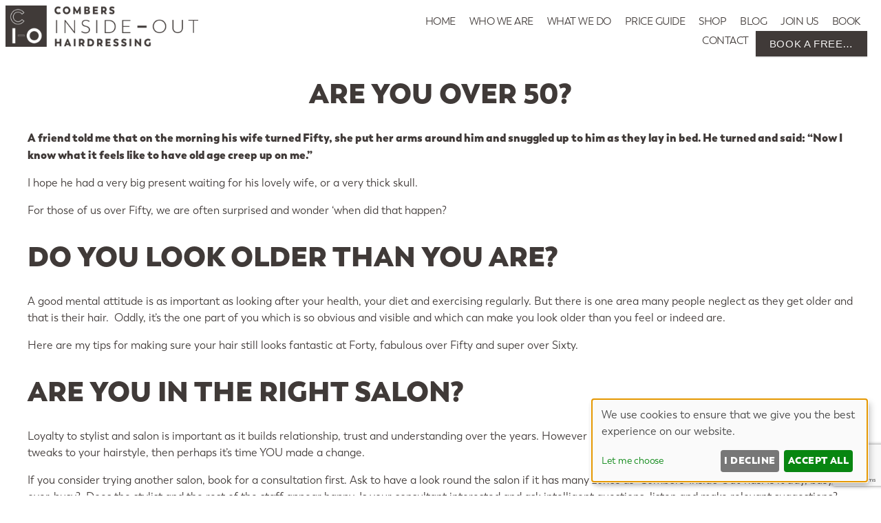

--- FILE ---
content_type: text/html; charset=UTF-8
request_url: https://combers.co.uk/blogs/are-you-over-50/
body_size: 15029
content:
<!DOCTYPE html><html class="no-js" lang="en-GB"><head><meta charset="UTF-8"><meta name="viewport" content="width=device-width, initial-scale=1.0" ><link rel="profile" href="https://gmpg.org/xfn/11"><meta name='robots' content='index, follow, max-image-preview:large, max-snippet:-1, max-video-preview:-1' /> <!-- This site is optimized with the Yoast SEO plugin v26.8 - https://yoast.com/product/yoast-seo-wordpress/ --><link media="all" href="https://combers.co.uk/wp-content/cache/autoptimize/css/autoptimize_3adb82aa707ee7ede3a7f0937ce9eab1.css" rel="stylesheet"><link media="only screen and (max-width: 768px)" href="https://combers.co.uk/wp-content/cache/autoptimize/css/autoptimize_6fe211f8bb15af76999ce9135805d7af.css" rel="stylesheet"><link media="print" href="https://combers.co.uk/wp-content/cache/autoptimize/css/autoptimize_f8b91b0e60520b6787c8a6b117d6f2d2.css" rel="stylesheet"><title>Are you over 50? - Combers</title><link rel="canonical" href="https://combers.co.uk/blogs/are-you-over-50/" /><meta property="og:locale" content="en_GB" /><meta property="og:type" content="article" /><meta property="og:title" content="Are you over 50? - Combers" /><meta property="og:description" content="A friend told me that on the morning his wife turned Fifty, she put her arms around him and snuggled up to him as they lay in bed. He turned and said: &ldquo;Now I know what it feels like to have old age creep up on me.&rdquo;I hope he had a very big present waiting [&hellip;]" /><meta property="og:url" content="https://combers.co.uk/blogs/are-you-over-50/" /><meta property="og:site_name" content="Combers" /><meta property="article:publisher" content="https://www.facebook.com/combershairsalon" /><meta property="article:published_time" content="2019-10-17T09:46:59+00:00" /><meta name="twitter:card" content="summary_large_image" /> <script type="application/ld+json" class="yoast-schema-graph">{"@context":"https://schema.org","@graph":[{"@type":"Article","@id":"https://combers.co.uk/blogs/are-you-over-50/#article","isPartOf":{"@id":"https://combers.co.uk/blogs/are-you-over-50/"},"author":{"name":"","@id":""},"headline":"Are you over 50?","datePublished":"2019-10-17T09:46:59+00:00","mainEntityOfPage":{"@id":"https://combers.co.uk/blogs/are-you-over-50/"},"wordCount":467,"publisher":{"@id":"https://combers.co.uk/#organization"},"image":{"@id":"https://combers.co.uk/blogs/are-you-over-50/#primaryimage"},"thumbnailUrl":"","articleSection":["Blogs"],"inLanguage":"en-GB"},{"@type":"WebPage","@id":"https://combers.co.uk/blogs/are-you-over-50/","url":"https://combers.co.uk/blogs/are-you-over-50/","name":"Are you over 50? - Combers","isPartOf":{"@id":"https://combers.co.uk/#website"},"primaryImageOfPage":{"@id":"https://combers.co.uk/blogs/are-you-over-50/#primaryimage"},"image":{"@id":"https://combers.co.uk/blogs/are-you-over-50/#primaryimage"},"thumbnailUrl":"","datePublished":"2019-10-17T09:46:59+00:00","breadcrumb":{"@id":"https://combers.co.uk/blogs/are-you-over-50/#breadcrumb"},"inLanguage":"en-GB","potentialAction":[{"@type":"ReadAction","target":["https://combers.co.uk/blogs/are-you-over-50/"]}]},{"@type":"ImageObject","inLanguage":"en-GB","@id":"https://combers.co.uk/blogs/are-you-over-50/#primaryimage","url":"","contentUrl":""},{"@type":"BreadcrumbList","@id":"https://combers.co.uk/blogs/are-you-over-50/#breadcrumb","itemListElement":[{"@type":"ListItem","position":1,"name":"Home","item":"https://combers.co.uk/"},{"@type":"ListItem","position":2,"name":"Are you over 50?"}]},{"@type":"WebSite","@id":"https://combers.co.uk/#website","url":"https://combers.co.uk/","name":"Combers Inside-Out Hairdressing","description":"","publisher":{"@id":"https://combers.co.uk/#organization"},"potentialAction":[{"@type":"SearchAction","target":{"@type":"EntryPoint","urlTemplate":"https://combers.co.uk/?s={search_term_string}"},"query-input":{"@type":"PropertyValueSpecification","valueRequired":true,"valueName":"search_term_string"}}],"inLanguage":"en-GB"},{"@type":"Organization","@id":"https://combers.co.uk/#organization","name":"Combers Inside-Out Hairdressing","url":"https://combers.co.uk/","logo":{"@type":"ImageObject","inLanguage":"en-GB","@id":"https://combers.co.uk/#/schema/logo/image/","url":"https://combers.co.uk/files/2023/04/Combers-Inside-Out-Hairdressing-Logo.png","contentUrl":"https://combers.co.uk/files/2023/04/Combers-Inside-Out-Hairdressing-Logo.png","width":379,"height":121,"caption":"Combers Inside-Out Hairdressing"},"image":{"@id":"https://combers.co.uk/#/schema/logo/image/"},"sameAs":["https://www.facebook.com/combershairsalon","https://www.instagram.com/combers_insideout/"]},{"@type":"Person","@id":""}]}</script> <!-- / Yoast SEO plugin. --><link rel='dns-prefetch' href='//cdn.kiprotect.com' /><link href='https://fonts.gstatic.com' crossorigin='anonymous' rel='preconnect' /><link rel='stylesheet' id='sg-bxslider-common-css-css' href='https://combers.co.uk/sgassets/core/enqueue-common/assets/bxslider/css/jquery.bxslider.css?ver=1763545099-276' media='all' /><link rel='stylesheet' id='sgv4-common-style-css' href='https://combers.co.uk/sgassets/core/enqueue-common/assets/common/css/common-v4.css?ver=1763545099-276.1.5' media='all' /><link rel='stylesheet' id='style-salonguru-buttons-css' href='https://combers.co.uk/sgassets/core/enqueue-common/assets/common/css/buttons.css?ver=1763545099-276' media='all' /><link rel='stylesheet' id='style-salonguru-colours-css' href='https://combers.co.uk/sgassets/core/enqueue-common/assets/common/css/colours.css?ver=1763545099-276' media='all' /><link rel='stylesheet' id=' style-salonguru-forms-css' href='https://combers.co.uk/sgassets/core/enqueue-common/assets/common/css/wp-forms.css?ver=1763545099-276' media='all' /><link rel='stylesheet' id='sg-faq-style-css' href='https://combers.co.uk/sgassets/custom-types/faq/assets/css/faq.css?ver=1763545099-276' media='all' /><link rel='stylesheet' id='sg-jobs-style-front-css' href='https://combers.co.uk/sgassets/custom-types/jobs/assets/css/jobs.css?ver=1763545099-276' media='all' /><link rel='stylesheet' id=' style-salonguru-getcatlist-effects-css' href='https://combers.co.uk/sgassets/core/sg-effects/assets/css/effects.css?ver=1763545099-276' media='all' /><link rel='stylesheet' id=' style-salonguru-getcatlist-css' href='https://combers.co.uk/sgassets/core/sg-effects/assets/css/getcatlist.css?ver=1763545099-276' media='all' /><link rel='stylesheet' id='style-yoursalon-reviews-general-css' href='https://combers.co.uk/sgassets/core/yoursalon-reviews/assets/css/yoursalon-reviews.css?ver=1763545099-276' media='all' /><link rel='stylesheet' id='yoursalon-reviews-form-css' href='https://combers.co.uk/sgassets/core/yoursalon-reviews/assets/css/yoursalon-reviews-form.css?ver=1763545099-276' media='all' /><link rel='stylesheet' id='style-sg-staff-css-css' href='https://combers.co.uk/sgassets/custom-types/staff/assets/css/staff.css?ver=1763545099-276' media='all' /><link rel='stylesheet' id='style-action-buttons-css' href='https://combers.co.uk/sgassets/custom-types/action-buttons/assets/css/action-buttons.css?ver=1763545099-276' media='all' /><link rel='stylesheet' id='contact-type-style-css' href='https://combers.co.uk/sgassets/custom-types/contact/assets/css/contact-type.css?ver=1763545099-276' media='all' /><link rel='stylesheet' id='style-sgprivacypolicy-css' href='https://combers.co.uk/sgassets/core/privacy-policy/assets/css/privacy-policy.css?ver=1763545099-276' media='all' /><link rel='stylesheet' id='before_after_frontend.css-css' href='https://combers.co.uk/sgassets/core/before-after-widget/assets/css/sg_frontend.css?ver=1763545099-276' media='all' /><link rel='stylesheet' id='ys_frontend.css-css' href='https://combers.co.uk/sgassets/core/yoursalon-reviews/widget/v1/assets/css/ys_frontend.css?ver=1763545099-276' media='all' /><link rel='stylesheet' id='ys_frontend_v2_css-css' href='https://combers.co.uk/sgassets/core/yoursalon-reviews/widget/v2/assets/css/ys_v2_frontend.css?ver=1763545099-276' media='all' /><link rel='stylesheet' id='style-css-sg-ngg-slideshow-css' href='https://combers.co.uk/sgassets/core/sg-ngg-slideshow/assets/css/sg-ngg-slideshow.css?ver=1763545099-276' media='all' /> <script src="https://combers.co.uk/wp-includes/js/jquery/jquery.min.js?ver=3.7.1" id="jquery-core-js"></script> <script src="https://combers.co.uk/wp-includes/js/jquery/jquery-migrate.min.js?ver=3.4.1" id="jquery-migrate-js"></script> <script src="https://combers.co.uk/sgassets/core/enqueue-common/assets/cycle2/js/jquery.cycle2.min.js?ver=1763545099-276" id="script-sg-cycle2-js"></script> <script src="https://combers.co.uk/sgassets/core/enqueue-common/assets/common/js/common.js?ver=1763545099-276" id="script-sg-common-js"></script> <script src="https://combers.co.uk/sgassets/core/enqueue-common/assets/common/js/freewall.js?ver=1763545099-276" id="sgv4-sg-freewall-js"></script> <script src="https://combers.co.uk/sgassets/core/enqueue-common/assets/common/js/common-v4.js?ver=1763545099-276" id="sgv4-common-script-js"></script> <script src="https://combers.co.uk/sgassets/core/sg-effects/assets/js/getcatlist.js?ver=1763545099-276" id="script-salonguru-getcatlist-js"></script> <script id="wpmenucart-ajax-assist-js-extra">var wpmenucart_ajax_assist = {"shop_plugin":"woocommerce","always_display":""};
//# sourceURL=wpmenucart-ajax-assist-js-extra</script> <script src="https://combers.co.uk/wp-content/plugins/woocommerce/assets/js/jquery-blockui/jquery.blockUI.min.js?ver=2.7.0-wc.10.4.3" id="wc-jquery-blockui-js" defer data-wp-strategy="defer"></script> <script id="wc-add-to-cart-js-extra">var wc_add_to_cart_params = {"ajax_url":"/wp-admin/admin-ajax.php","wc_ajax_url":"/?wc-ajax=%%endpoint%%","i18n_view_cart":"View basket","cart_url":"https://combers.co.uk/basket/","is_cart":"","cart_redirect_after_add":"no"};
//# sourceURL=wc-add-to-cart-js-extra</script> <script id="woocommerce-js-extra">var woocommerce_params = {"ajax_url":"/wp-admin/admin-ajax.php","wc_ajax_url":"/?wc-ajax=%%endpoint%%","i18n_password_show":"Show password","i18n_password_hide":"Hide password"};
//# sourceURL=woocommerce-js-extra</script> <script src="https://combers.co.uk/sgassets/custom-types/action-buttons/assets/js/action-buttons.js?ver=1763545099-276" id="script-action-buttons-js"></script> <script type="text/javascript">(function () {
                window.lsow_fs = {can_use_premium_code: false};
            })();</script> <link rel="apple-touch-icon" sizes="180x180" href="https://combers.co.uk/wp-content/themes/Combers2023/favicon/apple-touch-icon.png"><link rel="icon" type="image/png" sizes="32x32" href="https://combers.co.uk/wp-content/themes/Combers2023/favicon/favicon-32x32.png"><link rel="icon" type="image/png" sizes="16x16" href="https://combers.co.uk/wp-content/themes/Combers2023/favicon/favicon-16x16.png"><link rel="mask-icon" href="https://combers.co.uk/wp-content/themes/Combers2023/favicon/safari-pinned-tab.svg" color="#fff"><link rel="shortcut icon" href="https://combers.co.uk/wp-content/themes/Combers2023/favicon/favicon.ico"><meta name="msapplication-config" content="https://combers.co.uk/wp-content/themes/Combers2023/favicon/browserconfig.xml"><link rel="manifest" href="https://combers.co.uk/wp-content/themes/Combers2023/favicon/site.webmanifest"> <!-- SG Matomo Tracking --> <script src='https://logging.salonguru.net/?action=mt&h=9272b263c08716b42830b720b127f854&i=366&v=1763545099-276' type='text/javascript'></script> <!-- SG --><meta name="apple-mobile-web-app-capable" content="yes"><meta name="apple-mobile-web-app-status-bar-style" content="black"><meta name="msapplication-navbutton-color" content="#403a38"><meta name="msapplication-TileColor" content="#403a38"><meta name="theme-color" content="#403a38"><script>document.documentElement.className = document.documentElement.className.replace( 'no-js', 'js' );
//# sourceURL=twentytwenty_no_js_class</script> <noscript><style>.woocommerce-product-gallery{ opacity: 1 !important; }</style></noscript> <!-- Google tag (gtag.js) --> <script async type="application/javascript" data-name="googleua" src="https://www.googletagmanager.com/gtag/js?id=UA-62570179-1"></script> <script type="text/plain" data-type="application/javascript" data-name="googleua">window.dataLayer = window.dataLayer || [];
                    function gtag(){dataLayer.push(arguments);}
                    gtag('js', new Date());
                    gtag('config', 'UA-62570179-1');</script> <!-- End Google tag (gtag.js) --> <script async data-name="facebookpixel">!function(f,b,e,v,n,t,s)
                {if(f.fbq)return;n=f.fbq=function(){n.callMethod?
                n.callMethod.apply(n,arguments):n.queue.push(arguments)};
                if(!f._fbq)f._fbq=n;n.push=n;n.loaded=!0;n.version='2.0';
                n.queue=[];t=b.createElement(e);t.async=!0;
                t.src=v;s=b.getElementsByTagName(e)[0];
                s.parentNode.insertBefore(t,s)}(window, document,'script',
                'https://connect.facebook.net/en_US/fbevents.js');
                
                fbq('consent', 'revoke');</script> <script async data-name="facebookpixel">fbq('init', '512161311718468');</script> <script async data-name="facebookpixel"><!-- Klaro Callback -->
                function gtagFBConsentUpdate(hasConsent) {
                    console.log('gtagFBConsentUpdate consent: ' + hasConsent);
                    if (hasConsent) {
                        fbq('consent', 'grant');
                        fbq('track', 'PageView');
                    } else {
                        fbq('consent', 'revoke');
                    }
                }</script> <!-- CUSTOM --><script async defer type="text/plain" data-type="text/javascript" data-name="phorestbookingwidget">window.widget = new OBWidget('combers')</script><!-- END --> <script src="https://booking-widget.phorestcdn.com/obwidget.bundle.js"></script> </head><body id="are-you-over-50"  class="wp-singular post-template-default single single-post postid-4428 single-format-standard custom-background wp-embed-responsive wp-theme-twentytwenty wp-child-theme-Combers2023 theme-twentytwenty woocommerce-no-js singular enable-search-modal has-post-thumbnail has-single-pagination showing-comments show-avatars footer-top-hidden"><div id="top"></div> <a class="skip-link screen-reader-text" href="#site-content">Skip to the content</a><div id="page-wrapper"><header id="site-header" class="header-footer-group" role="banner"><div class="header-inner section-inner"><div class="header-titles-wrapper"><div id="custom_html-2" class="widget_text widget_custom_html"><div class="textwidget custom-html-widget"><div class="row1"><div class="column"> <a href="/" alt="Combers Inside-Out Hairdressing Taunton" title="Combers Inside-Out Hairdressing Taunton" ><img src="/files/2023/05/Combers-Inside-Out-Hairdressing-Salon-Logo.png" alt="Combers Inside-Out Hairdressing Taunton" class="logo"></a></div></div></div></div> <button class="toggle nav-toggle mobile-nav-toggle" data-toggle-target=".menu-modal"  data-toggle-body-class="showing-menu-modal" aria-expanded="false" data-set-focus=".close-nav-toggle">&#9776;</button><!-- .nav-toggle --></div><!-- .header-titles-wrapper --><div class="header-navigation-wrapper"><nav class="primary-menu-wrapper" aria-label="Horizontal" role="navigation"><ul class="primary-menu reset-list-style"><li id="menu-item-17" class="menu-item menu-item-type-post_type menu-item-object-page menu-item-home menu-item-17"><a href="https://combers.co.uk/">Home</a></li><li id="menu-item-30" class="menu-item menu-item-type-custom menu-item-object-custom menu-item-has-children menu-item-30"><a>WHO WE ARE</a><span class="icon"></span><ul class="sub-menu"><li id="menu-item-32" class="menu-item menu-item-type-post_type menu-item-object-page menu-item-32"><a href="https://combers.co.uk/about-combers-hair-salon/">About Combers Salon</a></li><li id="menu-item-31" class="menu-item menu-item-type-post_type menu-item-object-page menu-item-31"><a href="https://combers.co.uk/40-years-of-hairdressing-expertise/">Over 40 Years Of Hairdressing</a></li><li id="menu-item-35" class="menu-item menu-item-type-post_type menu-item-object-page menu-item-35"><a href="https://combers.co.uk/salon-policies/">Helpful Guest Information</a></li><li id="menu-item-17231" class="menu-item menu-item-type-post_type menu-item-object-page menu-item-17231"><a href="https://combers.co.uk/award-winning-hairdressers/">Award-Winning Hairdressers</a></li><li id="menu-item-15395" class="menu-item menu-item-type-post_type menu-item-object-page menu-item-15395"><a href="https://combers.co.uk/meet-the-team/">Meet The Team</a></li><li id="menu-item-512" class="menu-item menu-item-type-post_type menu-item-object-page menu-item-512"><a href="https://combers.co.uk/the-james-willetts-fund/">The James Willetts Fund</a></li><li id="menu-item-473" class="menu-item menu-item-type-post_type menu-item-object-page menu-item-473"><a href="https://combers.co.uk/reviews/">Reviews</a></li></ul></li><li id="menu-item-42" class="menu-item menu-item-type-custom menu-item-object-custom menu-item-has-children menu-item-42"><a>WHAT WE DO</a><span class="icon"></span><ul class="sub-menu"><li id="menu-item-43" class="menu-item menu-item-type-post_type menu-item-object-page menu-item-43"><a href="https://combers.co.uk/hair-colour/">Hair Colour</a></li><li id="menu-item-17636" class="menu-item menu-item-type-post_type menu-item-object-page menu-item-17636"><a href="https://combers.co.uk/hair-colour-allergy-alert-test/">Hair Colour Allergy Alert Test</a></li><li id="menu-item-85" class="menu-item menu-item-type-post_type menu-item-object-page menu-item-85"><a href="https://combers.co.uk/hair-cuts-styles/">Hair Cuts &amp; Styles</a></li><li id="menu-item-16271" class="menu-item menu-item-type-post_type menu-item-object-page menu-item-16271"><a href="https://combers.co.uk/balayage/">Balayage</a></li><li id="menu-item-93" class="menu-item menu-item-type-post_type menu-item-object-page menu-item-93"><a href="https://combers.co.uk/hair-extensions/">Hair Extensions</a></li><li id="menu-item-97" class="menu-item menu-item-type-post_type menu-item-object-page menu-item-97"><a href="https://combers.co.uk/keratin-treatments/">Hair Smoothing</a></li><li id="menu-item-94" class="menu-item menu-item-type-post_type menu-item-object-page menu-item-94"><a href="https://combers.co.uk/perming/">Perming</a></li><li id="menu-item-784" class="menu-item menu-item-type-post_type menu-item-object-page menu-item-784"><a href="https://combers.co.uk/mens-hair/">Men’s Hair</a></li><li id="menu-item-471" class="menu-item menu-item-type-post_type menu-item-object-page menu-item-471"><a href="https://combers.co.uk/mens-hair-replacement-systems/">Men’s Hair Replacement</a></li><li id="menu-item-15854" class="menu-item menu-item-type-post_type menu-item-object-page menu-item-15854"><a href="https://combers.co.uk/wedding-hair/">Wedding Hair</a></li><li id="menu-item-100" class="menu-item menu-item-type-post_type menu-item-object-page menu-item-100"><a href="https://combers.co.uk/hair-treatments/">Hair Treatments</a></li></ul></li><li id="menu-item-475" class="menu-item menu-item-type-custom menu-item-object-custom menu-item-has-children menu-item-475"><a>PRICE GUIDE</a><span class="icon"></span><ul class="sub-menu"><li id="menu-item-489" class="menu-item menu-item-type-post_type menu-item-object-page menu-item-489"><a href="https://combers.co.uk/price-list/">Price Guide</a></li><li id="menu-item-17298" class="menu-item menu-item-type-post_type menu-item-object-page menu-item-17298"><a href="https://combers.co.uk/academy-prices/">Academy Prices</a></li></ul></li><li id="menu-item-474" class="menu-item menu-item-type-custom menu-item-object-custom menu-item-has-children menu-item-474"><a>SHOP</a><span class="icon"></span><ul class="sub-menu"><li id="menu-item-44" class="menu-item menu-item-type-custom menu-item-object-custom menu-item-44"><a href="https://my-salon.shop/?salonname=Combers&#038;salonlocation=Taunton">Hair Products</a></li><li id="menu-item-40" class="menu-item menu-item-type-custom menu-item-object-custom menu-item-40"><a href="https://phorest.com/book/salons//combers#/">Gift Cards</a></li></ul></li><li id="menu-item-61" class="menu-item menu-item-type-taxonomy menu-item-object-category menu-item-61"><a href="https://combers.co.uk/be-inspired/">BLOG</a></li><li id="menu-item-598" class="menu-item menu-item-type-custom menu-item-object-custom menu-item-has-children menu-item-598"><a>JOIN US</a><span class="icon"></span><ul class="sub-menu"><li id="menu-item-17467" class="menu-item menu-item-type-post_type menu-item-object-sg_jobs menu-item-17467"><a href="https://combers.co.uk/jobs/salon-receptionist-vacancy/">Guest Relations Vacancy</a></li><li id="menu-item-604" class="menu-item menu-item-type-post_type menu-item-object-sg_jobs menu-item-604"><a href="https://combers.co.uk/jobs/hairdressing-jobs/">Hairdresser Jobs</a></li></ul></li><li id="menu-item-41" class="menu-item menu-item-type-custom menu-item-object-custom menu-item-41"><a target="_blank" href="https://phorest.com/book/salons/combers">BOOK</a></li><li id="menu-item-257" class="menu-item menu-item-type-post_type menu-item-object-contact menu-item-257"><a href="https://combers.co.uk/contact/combers-inside-out-hairdressing/" title="Combers Inside-Out Hairdressing">CONTACT</a></li><li id="menu-item-16916" class="button menu-item menu-item-type-custom menu-item-object-custom menu-item-has-children menu-item-16916"><a>BOOK A FREE&#8230;</a><span class="icon"></span><ul class="sub-menu"><li id="menu-item-16917" class="menu-item menu-item-type-post_type menu-item-object-page menu-item-16917"><a href="https://combers.co.uk/free-hair-extensions-consultations/">Hair Extensions Consultation</a></li><li id="menu-item-16918" class="menu-item menu-item-type-post_type menu-item-object-page menu-item-16918"><a href="https://combers.co.uk/hair-colour-consultations/">Hair Colour Consultation</a></li></ul></li><li class="menu-item wpmenucartli wpmenucart-display-standard menu-item" id="wpmenucartli"><a class="wpmenucart-contents empty-wpmenucart" style="display:none">&nbsp;</a></li></ul></nav><!-- .primary-menu-wrapper --></div><!-- .header-navigation-wrapper --></div><!-- .header-inner --></header><!-- #site-header --><div class="menu-modal cover-modal header-footer-group" data-modal-target-string=".menu-modal"><div class="menu-modal-inner modal-inner"><div class="menu-wrapper section-inner"><div class="menu-top"> <button class="toggle close-nav-toggle fill-children-current-color" data-toggle-target=".menu-modal" data-toggle-body-class="showing-menu-modal" data-set-focus=".menu-modal"> <span class="toggle-text">Close Menu</span> <svg class="svg-icon" aria-hidden="true" role="img" focusable="false" xmlns="http://www.w3.org/2000/svg" width="16" height="16" viewBox="0 0 16 16"><polygon fill="" fill-rule="evenodd" points="6.852 7.649 .399 1.195 1.445 .149 7.899 6.602 14.352 .149 15.399 1.195 8.945 7.649 15.399 14.102 14.352 15.149 7.899 8.695 1.445 15.149 .399 14.102" /></svg> </button><!-- .nav-toggle --><nav class="mobile-menu" aria-label="Mobile"><ul class="modal-menu reset-list-style"><li class="menu-item menu-item-type-post_type menu-item-object-page menu-item-home menu-item-17"><div class="ancestor-wrapper"><a href="https://combers.co.uk/">Home</a></div><!-- .ancestor-wrapper --></li><li class="menu-item menu-item-type-custom menu-item-object-custom menu-item-has-children menu-item-30"><div class="ancestor-wrapper"><a>WHO WE ARE</a><button class="toggle sub-menu-toggle fill-children-current-color" data-toggle-target=".menu-modal .menu-item-30 > .sub-menu" data-toggle-type="slidetoggle" data-toggle-duration="250" aria-expanded="false"><span class="screen-reader-text">Show sub menu</span><svg class="svg-icon" aria-hidden="true" role="img" focusable="false" xmlns="http://www.w3.org/2000/svg" width="20" height="12" viewBox="0 0 20 12"><polygon fill="" fill-rule="evenodd" points="1319.899 365.778 1327.678 358 1329.799 360.121 1319.899 370.021 1310 360.121 1312.121 358" transform="translate(-1310 -358)" /></svg></button></div><!-- .ancestor-wrapper --><ul class="sub-menu"><li class="menu-item menu-item-type-post_type menu-item-object-page menu-item-32"><div class="ancestor-wrapper"><a href="https://combers.co.uk/about-combers-hair-salon/">About Combers Salon</a></div><!-- .ancestor-wrapper --></li><li class="menu-item menu-item-type-post_type menu-item-object-page menu-item-31"><div class="ancestor-wrapper"><a href="https://combers.co.uk/40-years-of-hairdressing-expertise/">Over 40 Years Of Hairdressing</a></div><!-- .ancestor-wrapper --></li><li class="menu-item menu-item-type-post_type menu-item-object-page menu-item-35"><div class="ancestor-wrapper"><a href="https://combers.co.uk/salon-policies/">Helpful Guest Information</a></div><!-- .ancestor-wrapper --></li><li class="menu-item menu-item-type-post_type menu-item-object-page menu-item-17231"><div class="ancestor-wrapper"><a href="https://combers.co.uk/award-winning-hairdressers/">Award-Winning Hairdressers</a></div><!-- .ancestor-wrapper --></li><li class="menu-item menu-item-type-post_type menu-item-object-page menu-item-15395"><div class="ancestor-wrapper"><a href="https://combers.co.uk/meet-the-team/">Meet The Team</a></div><!-- .ancestor-wrapper --></li><li class="menu-item menu-item-type-post_type menu-item-object-page menu-item-512"><div class="ancestor-wrapper"><a href="https://combers.co.uk/the-james-willetts-fund/">The James Willetts Fund</a></div><!-- .ancestor-wrapper --></li><li class="menu-item menu-item-type-post_type menu-item-object-page menu-item-473"><div class="ancestor-wrapper"><a href="https://combers.co.uk/reviews/">Reviews</a></div><!-- .ancestor-wrapper --></li></ul></li><li class="menu-item menu-item-type-custom menu-item-object-custom menu-item-has-children menu-item-42"><div class="ancestor-wrapper"><a>WHAT WE DO</a><button class="toggle sub-menu-toggle fill-children-current-color" data-toggle-target=".menu-modal .menu-item-42 > .sub-menu" data-toggle-type="slidetoggle" data-toggle-duration="250" aria-expanded="false"><span class="screen-reader-text">Show sub menu</span><svg class="svg-icon" aria-hidden="true" role="img" focusable="false" xmlns="http://www.w3.org/2000/svg" width="20" height="12" viewBox="0 0 20 12"><polygon fill="" fill-rule="evenodd" points="1319.899 365.778 1327.678 358 1329.799 360.121 1319.899 370.021 1310 360.121 1312.121 358" transform="translate(-1310 -358)" /></svg></button></div><!-- .ancestor-wrapper --><ul class="sub-menu"><li class="menu-item menu-item-type-post_type menu-item-object-page menu-item-43"><div class="ancestor-wrapper"><a href="https://combers.co.uk/hair-colour/">Hair Colour</a></div><!-- .ancestor-wrapper --></li><li class="menu-item menu-item-type-post_type menu-item-object-page menu-item-17636"><div class="ancestor-wrapper"><a href="https://combers.co.uk/hair-colour-allergy-alert-test/">Hair Colour Allergy Alert Test</a></div><!-- .ancestor-wrapper --></li><li class="menu-item menu-item-type-post_type menu-item-object-page menu-item-85"><div class="ancestor-wrapper"><a href="https://combers.co.uk/hair-cuts-styles/">Hair Cuts &amp; Styles</a></div><!-- .ancestor-wrapper --></li><li class="menu-item menu-item-type-post_type menu-item-object-page menu-item-16271"><div class="ancestor-wrapper"><a href="https://combers.co.uk/balayage/">Balayage</a></div><!-- .ancestor-wrapper --></li><li class="menu-item menu-item-type-post_type menu-item-object-page menu-item-93"><div class="ancestor-wrapper"><a href="https://combers.co.uk/hair-extensions/">Hair Extensions</a></div><!-- .ancestor-wrapper --></li><li class="menu-item menu-item-type-post_type menu-item-object-page menu-item-97"><div class="ancestor-wrapper"><a href="https://combers.co.uk/keratin-treatments/">Hair Smoothing</a></div><!-- .ancestor-wrapper --></li><li class="menu-item menu-item-type-post_type menu-item-object-page menu-item-94"><div class="ancestor-wrapper"><a href="https://combers.co.uk/perming/">Perming</a></div><!-- .ancestor-wrapper --></li><li class="menu-item menu-item-type-post_type menu-item-object-page menu-item-784"><div class="ancestor-wrapper"><a href="https://combers.co.uk/mens-hair/">Men’s Hair</a></div><!-- .ancestor-wrapper --></li><li class="menu-item menu-item-type-post_type menu-item-object-page menu-item-471"><div class="ancestor-wrapper"><a href="https://combers.co.uk/mens-hair-replacement-systems/">Men’s Hair Replacement</a></div><!-- .ancestor-wrapper --></li><li class="menu-item menu-item-type-post_type menu-item-object-page menu-item-15854"><div class="ancestor-wrapper"><a href="https://combers.co.uk/wedding-hair/">Wedding Hair</a></div><!-- .ancestor-wrapper --></li><li class="menu-item menu-item-type-post_type menu-item-object-page menu-item-100"><div class="ancestor-wrapper"><a href="https://combers.co.uk/hair-treatments/">Hair Treatments</a></div><!-- .ancestor-wrapper --></li></ul></li><li class="menu-item menu-item-type-custom menu-item-object-custom menu-item-has-children menu-item-475"><div class="ancestor-wrapper"><a>PRICE GUIDE</a><button class="toggle sub-menu-toggle fill-children-current-color" data-toggle-target=".menu-modal .menu-item-475 > .sub-menu" data-toggle-type="slidetoggle" data-toggle-duration="250" aria-expanded="false"><span class="screen-reader-text">Show sub menu</span><svg class="svg-icon" aria-hidden="true" role="img" focusable="false" xmlns="http://www.w3.org/2000/svg" width="20" height="12" viewBox="0 0 20 12"><polygon fill="" fill-rule="evenodd" points="1319.899 365.778 1327.678 358 1329.799 360.121 1319.899 370.021 1310 360.121 1312.121 358" transform="translate(-1310 -358)" /></svg></button></div><!-- .ancestor-wrapper --><ul class="sub-menu"><li class="menu-item menu-item-type-post_type menu-item-object-page menu-item-489"><div class="ancestor-wrapper"><a href="https://combers.co.uk/price-list/">Price Guide</a></div><!-- .ancestor-wrapper --></li><li class="menu-item menu-item-type-post_type menu-item-object-page menu-item-17298"><div class="ancestor-wrapper"><a href="https://combers.co.uk/academy-prices/">Academy Prices</a></div><!-- .ancestor-wrapper --></li></ul></li><li class="menu-item menu-item-type-custom menu-item-object-custom menu-item-has-children menu-item-474"><div class="ancestor-wrapper"><a>SHOP</a><button class="toggle sub-menu-toggle fill-children-current-color" data-toggle-target=".menu-modal .menu-item-474 > .sub-menu" data-toggle-type="slidetoggle" data-toggle-duration="250" aria-expanded="false"><span class="screen-reader-text">Show sub menu</span><svg class="svg-icon" aria-hidden="true" role="img" focusable="false" xmlns="http://www.w3.org/2000/svg" width="20" height="12" viewBox="0 0 20 12"><polygon fill="" fill-rule="evenodd" points="1319.899 365.778 1327.678 358 1329.799 360.121 1319.899 370.021 1310 360.121 1312.121 358" transform="translate(-1310 -358)" /></svg></button></div><!-- .ancestor-wrapper --><ul class="sub-menu"><li class="menu-item menu-item-type-custom menu-item-object-custom menu-item-44"><div class="ancestor-wrapper"><a href="https://my-salon.shop/?salonname=Combers&#038;salonlocation=Taunton">Hair Products</a></div><!-- .ancestor-wrapper --></li><li class="menu-item menu-item-type-custom menu-item-object-custom menu-item-40"><div class="ancestor-wrapper"><a href="https://phorest.com/book/salons//combers#/">Gift Cards</a></div><!-- .ancestor-wrapper --></li></ul></li><li class="menu-item menu-item-type-taxonomy menu-item-object-category menu-item-61"><div class="ancestor-wrapper"><a href="https://combers.co.uk/be-inspired/">BLOG</a></div><!-- .ancestor-wrapper --></li><li class="menu-item menu-item-type-custom menu-item-object-custom menu-item-has-children menu-item-598"><div class="ancestor-wrapper"><a>JOIN US</a><button class="toggle sub-menu-toggle fill-children-current-color" data-toggle-target=".menu-modal .menu-item-598 > .sub-menu" data-toggle-type="slidetoggle" data-toggle-duration="250" aria-expanded="false"><span class="screen-reader-text">Show sub menu</span><svg class="svg-icon" aria-hidden="true" role="img" focusable="false" xmlns="http://www.w3.org/2000/svg" width="20" height="12" viewBox="0 0 20 12"><polygon fill="" fill-rule="evenodd" points="1319.899 365.778 1327.678 358 1329.799 360.121 1319.899 370.021 1310 360.121 1312.121 358" transform="translate(-1310 -358)" /></svg></button></div><!-- .ancestor-wrapper --><ul class="sub-menu"><li class="menu-item menu-item-type-post_type menu-item-object-sg_jobs menu-item-17467"><div class="ancestor-wrapper"><a href="https://combers.co.uk/jobs/salon-receptionist-vacancy/">Guest Relations Vacancy</a></div><!-- .ancestor-wrapper --></li><li class="menu-item menu-item-type-post_type menu-item-object-sg_jobs menu-item-604"><div class="ancestor-wrapper"><a href="https://combers.co.uk/jobs/hairdressing-jobs/">Hairdresser Jobs</a></div><!-- .ancestor-wrapper --></li></ul></li><li class="menu-item menu-item-type-custom menu-item-object-custom menu-item-41"><div class="ancestor-wrapper"><a target="_blank" href="https://phorest.com/book/salons/combers">BOOK</a></div><!-- .ancestor-wrapper --></li><li class="menu-item menu-item-type-post_type menu-item-object-contact menu-item-257"><div class="ancestor-wrapper"><a href="https://combers.co.uk/contact/combers-inside-out-hairdressing/" title="Combers Inside-Out Hairdressing">CONTACT</a></div><!-- .ancestor-wrapper --></li><li class="button menu-item menu-item-type-custom menu-item-object-custom menu-item-has-children menu-item-16916"><div class="ancestor-wrapper"><a>BOOK A FREE&#8230;</a><button class="toggle sub-menu-toggle fill-children-current-color" data-toggle-target=".menu-modal .menu-item-16916 > .sub-menu" data-toggle-type="slidetoggle" data-toggle-duration="250" aria-expanded="false"><span class="screen-reader-text">Show sub menu</span><svg class="svg-icon" aria-hidden="true" role="img" focusable="false" xmlns="http://www.w3.org/2000/svg" width="20" height="12" viewBox="0 0 20 12"><polygon fill="" fill-rule="evenodd" points="1319.899 365.778 1327.678 358 1329.799 360.121 1319.899 370.021 1310 360.121 1312.121 358" transform="translate(-1310 -358)" /></svg></button></div><!-- .ancestor-wrapper --><ul class="sub-menu"><li class="menu-item menu-item-type-post_type menu-item-object-page menu-item-16917"><div class="ancestor-wrapper"><a href="https://combers.co.uk/free-hair-extensions-consultations/">Hair Extensions Consultation</a></div><!-- .ancestor-wrapper --></li><li class="menu-item menu-item-type-post_type menu-item-object-page menu-item-16918"><div class="ancestor-wrapper"><a href="https://combers.co.uk/hair-colour-consultations/">Hair Colour Consultation</a></div><!-- .ancestor-wrapper --></li></ul></li><li class="menu-item wpmenucartli wpmenucart-display-standard menu-item" id="wpmenucartli"><a class="wpmenucart-contents empty-wpmenucart" style="display:none">&nbsp;</a></li></ul></nav></div><!-- .menu-top --><div class="menu-bottom"></div><!-- .menu-bottom --></div><!-- .menu-wrapper --></div><!-- .menu-modal-inner --></div><!-- .menu-modal --><main role="main"> <!-- section --><section id="primary"> <!-- article --><article id="post-4428" class="post-4428 post type-post status-publish format-standard has-post-thumbnail hentry category-blogs"> <!-- post title --><h1> Are you over 50?</h1> <!-- /post title --> <?xml encoding="utf-8" ?><p><strong>A friend told me that on the morning his wife turned
Fifty, she put her arms around him and snuggled up to him as they lay in bed.
He turned and said: &ldquo;Now I know what it feels like to have old age creep
up on me.&rdquo;</strong></p><p>I hope he had a very big present waiting for his lovely wife, or a very thick skull.</p><p>For those of us over Fifty, we are often surprised and wonder &lsquo;when did that happen?</p><h2 class="wp-block-heading"><strong>Do you look older than you are?</strong></h2><p>A good mental attitude is as important as looking after your health, your diet and exercising regularly. But there is one area many people neglect as they get older and that is their hair.&nbsp; Oddly, it&rsquo;s the one part of you which is so obvious and visible and which can make you look older than you feel or indeed are.</p><p>Here are my tips for making sure your hair still looks fantastic at Forty, fabulous over Fifty and super over Sixty.</p><h2 class="wp-block-heading"><strong>Are you in the right salon?</strong></h2><p>Loyalty to stylist and salon is important as it builds
relationship, trust and understanding over the years. However if your Stylist
does not suggest timely changes and tweaks to your hairstyle, then perhaps it&rsquo;s
time YOU made a change.</p><p>If you consider trying another salon, book for a consultation first. Ask to have a look round the salon if it has many zones as&nbsp; Combers &lsquo;Inside Out&rsquo; has. Is it tidy, busy or over-busy?&nbsp; Does the stylist and the rest of the staff appear happy. Is your consultant interested and ask intelligent questions, listen and make relevant suggestions? Ask if they book a full hour for your cut and finish appointment. Not just for new clients because you wont be one on your second visit, but EVERY VISIT.</p><h2 class="wp-block-heading"><strong>Condition is key</strong></h2><p>One of the biggest factors affecting you is the menopause. Hair becomes thinner, more brittle and dehydrated. My one big tip for over fifty (s) hair is to ensure you properly condition it. The best hair consultants will always advise on how to take care of your hair at home along with tips on how to manage.</p><h2 class="wp-block-heading"><strong>The cut</strong></h2><p>I hear conflicting advice about whether women over
Fifty, or even Forty, should automatically have their hair cut shorter.
Certainly, long and unstyled hair, often with a middle parting, can age you
terribly. Add on the grey factor and you can look much older than you are or
actually feel.</p><p>My advice is
to avoid geometric
looks and block colours. Diagonal lines are softer especially around the face
so even the classic bob can be tweaked to suit. Embrace your hair&rsquo;s changing colours enhancing with lowlights and
highlights or balayage to avoid a two tone fiasco.</p></article> <!-- /article --></section> <!-- /section --></main><footer id="site-footer" role="contentinfo" class="header-footer-group"><div class="footer-inner"><div class="footer-sidebar"><div id="siteorigin-panels-builder-2" class="widget_siteorigin-panels-builder"><div id="pl-w6422bf89b9162"  class="panel-layout" ><div id="pg-w6422bf89b9162-0"  class="panel-grid panel-has-style"  style="margin-bottom: 30px" ><div class="top-row panel-row-style panel-row-style-for-w6422bf89b9162-0" ><div id="pgc-w6422bf89b9162-0-0"  class="panel-grid-cell" ><div id="panel-w6422bf89b9162-0-0-0" class="so-panel widget widget_sg_widget_contact panel-first-child" data-index="0" style="margin-bottom: 30px" ><div class="panel-widget-style panel-widget-style-for-w6422bf89b9162-0-0-0" ><h3 class="widget-title">CONTACT US</h3><span class="sg-contact-seotitle">Combers Inside-Out Hairdressing<em class="comma">,</em> </span><span class="sg-contact-address streetAddress">The Courtyard, St James Street</span><span class="sg-contact-locality addressLocality"><em class="comma">,</em> <nobr>Taunton</nobr></span><span class="sg-contact-region addressRegion"><em class="comma">,</em> Somerset</span><span class="sg-contact-postcode postalCode"><em class="comma">,</em> TA1 1JR</span><span class="sg-contact-seotitle" style="display:none;">Combers Inside-Out Hairdressing</span></div></div><div id="panel-w6422bf89b9162-0-0-1" class="widget_text so-panel widget widget_custom_html panel-last-child" data-index="1" ><div class="widget_text panel-widget-style panel-widget-style-for-w6422bf89b9162-0-0-1" ><div class="textwidget custom-html-widget"><div> <a href="tel:01823 334 331">01823 334 331</a></div><div> <a href="/cdn-cgi/l/email-protection#4d25282121220d2e22202f283f3e24233e242928223839632e22633826"><span class="__cf_email__" data-cfemail="2b434e4747446b484446494e5958424558424f4e445e5f054844055e40">[email&#160;protected]</span></a></div><div class="socialmedia"><a class="social-media-button" title="Combers on Facebook" href="https://www.facebook.com/combershairsalon" target="_blank" rel="noopener" aria-label="Combers on Facebook"><i class="fab fa-facebook-f"></i></a><a class="social-media-button" title="Combers on Instagram" href="https://www.instagram.com/combers_insideout/" target="_blank" rel="noopener" aria-label="Combers on Instagram"><i class="fab fa-instagram"></i></a></div></div></div></div></div><div id="pgc-w6422bf89b9162-0-1"  class="panel-grid-cell" ><div id="panel-w6422bf89b9162-0-1-0" class="widget_text so-panel widget widget_custom_html panel-first-child panel-last-child" data-index="2" ><div class="widget_text panel-widget-style panel-widget-style-for-w6422bf89b9162-0-1-0" ><h3 class="widget-title">STAY IN TOUCH</h3><div class="textwidget custom-html-widget"><p>Subscribe to our Newsletter</p><div class="wpforms-container wpforms-container-full wpforms-render-modern" id="wpforms-15303"><form id="wpforms-form-15303" class="wpforms-validate wpforms-form wpforms-ajax-form" data-formid="15303" method="post" enctype="multipart/form-data" action="/blogs/are-you-over-50/" data-token="5d870f33531ab4597820e9c68713dd62" data-token-time="1769024881"><noscript class="wpforms-error-noscript">Please enable JavaScript in your browser to complete this form.</noscript><div id="wpforms-error-noscript" style="display: none;">Please enable JavaScript in your browser to complete this form.</div><div class="wpforms-field-container"><div id="wpforms-15303-field_1-container" class="wpforms-field wpforms-field-name" data-field-id="1"><label class="wpforms-field-label wpforms-label-hide" for="wpforms-15303-field_1" aria-hidden="false">Name <span class="wpforms-required-label" aria-hidden="true">*</span></label><input type="text" id="wpforms-15303-field_1" class="wpforms-field-large wpforms-field-required" name="wpforms[fields][1]" placeholder="Name" aria-errormessage="wpforms-15303-field_1-error" required></div><div id="wpforms-15303-field_2-container" class="wpforms-field wpforms-field-email" data-field-id="2"><label class="wpforms-field-label wpforms-label-hide" for="wpforms-15303-field_2" aria-hidden="false">Email <span class="wpforms-required-label" aria-hidden="true">*</span></label><input type="email" id="wpforms-15303-field_2" class="wpforms-field-large wpforms-field-required" name="wpforms[fields][2]" placeholder="Email" spellcheck="false" aria-errormessage="wpforms-15303-field_2-error" required></div></div><!-- .wpforms-field-container --><div class="wpforms-recaptcha-container wpforms-is-recaptcha wpforms-is-recaptcha-type-v3" ><input type="hidden" name="wpforms[recaptcha]" value=""></div><div class="wpforms-submit-container" ><input type="hidden" name="wpforms[id]" value="15303"><input type="hidden" name="page_title" value="Are you over 50?"><input type="hidden" name="page_url" value="https://combers.co.uk/blogs/are-you-over-50/"><input type="hidden" name="url_referer" value=""><input type="hidden" name="page_id" value="4428"><input type="hidden" name="wpforms[post_id]" value="4428"><button type="submit" name="wpforms[submit]" id="wpforms-submit-15303" class="wpforms-submit" data-alt-text="Sending..." data-submit-text="Submit" aria-live="assertive" value="wpforms-submit">Submit</button><img src="https://combers.co.uk/wp-content/plugins/wpforms/assets/images/submit-spin.svg" class="wpforms-submit-spinner" style="display: none;" width="26" height="26" alt="Loading"></div></form></div> <!-- .wpforms-container --></div></div></div></div><div id="pgc-w6422bf89b9162-0-2"  class="panel-grid-cell" ><div id="panel-w6422bf89b9162-0-2-0" class="so-panel widget widget_sg_widget_contact panel-first-child panel-last-child" data-index="3" ><div class="panel-widget-style panel-widget-style-for-w6422bf89b9162-0-2-0" ><h3 class="widget-title">OPENING HOURS</h3><table class="opening"><tbody><tr class="monday"><td class="left day">Monday</td><td>9:00am</td><td>5:30pm</td></tr><tr class="tuesday"><td class="left day">Tuesday</td><td>9:00am</td><td>8:00pm</td></tr><tr class="wednesday"><td class="left day">Wednesday</td><td>9:00am</td><td>5:30pm</td></tr><tr class="thursday"><td class="left day">Thursday</td><td>9:00am</td><td>5:30pm</td></tr><tr class="friday"><td class="left day">Friday</td><td>9:00am</td><td>8:00pm</td></tr><tr class="saturday"><td class="left day">Saturday</td><td>8:30am</td><td>5:00pm</td></tr><tr class="sunday"><td class="left day">Sunday</td><td colspan="2" class="closed">Closed</td></tr></tbody></table></div></div></div></div></div><div id="pg-w6422bf89b9162-1"  class="panel-grid panel-has-style" ><div class="bottom-row panel-row-style panel-row-style-for-w6422bf89b9162-1" ><div id="pgc-w6422bf89b9162-1-0"  class="panel-grid-cell" ><div id="panel-w6422bf89b9162-1-0-0" class="so-panel widget widget_footerlinks widget_footer_links panel-first-child panel-last-child" data-index="4" ><div class="panel-widget-style panel-widget-style-for-w6422bf89b9162-1-0-0" > <a class="sitemap" href="/sitemap/">Sitemap</a><br /> <!--<a class="sitemap salonguru" href="//www.salonguru.net" rel="follow" target="_blank">Website by Salon Guru</a>--> <span class="developer">Website by salonguru.net</span></div></div></div></div></div></div></div></div><div class="top-link"> <a class="to-the-top" href="#top"> <span class="to-the-top-long"> To the top <span class="arrow">&uarr;</span> </span><!-- .to-the-top-long --> <span class="to-the-top-short"> Up <span class="arrow">&uarr;</span> </span><!-- .to-the-top-short --> </a><!-- .to-the-top --></div><!-- .top-link --></div><!-- .section-inner --></footer><!-- #site-footer --> <script data-cfasync="false" src="/cdn-cgi/scripts/5c5dd728/cloudflare-static/email-decode.min.js"></script><script type="speculationrules">{"prefetch":[{"source":"document","where":{"and":[{"href_matches":"/*"},{"not":{"href_matches":["/wp-*.php","/wp-admin/*","/wp-content/uploads/*","/wp-content/*","/wp-content/plugins/*","/wp-content/themes/Combers2023/*","/wp-content/themes/twentytwenty/*","/*\\?(.+)"]}},{"not":{"selector_matches":"a[rel~=\"nofollow\"]"}},{"not":{"selector_matches":".no-prefetch, .no-prefetch a"}}]},"eagerness":"conservative"}]}</script> <!-- SG Matomo Image Tracker--> <noscript> <img referrerpolicy="no-referrer-when-downgrade" src="https://logging.salonguru.net/matomo/matomo.php?idsite=366&amp;rec=" style="border:0;position:absolute;" alt="matomo" /> </noscript> <!-- End Matomo --><div id="cookie-consent-icon-wrapper" class="cookie-consent-popup hidden"><a class="cookie-icon" onclick="return klaro.show();" title="Change your Cookie Consent settings.">🍪</a></div><script>if(document.cookie.match(/^(.*;)?\s*klaro\s*=\s*[^;]+(.*)?$/)) {document.getElementById('cookie-consent-icon-wrapper').style.display = 'block';}</script><!-- Instagram Feed JS --> <script type="text/javascript">var sbiajaxurl = "https://combers.co.uk/wp-admin/admin-ajax.php";</script> <noscript><style>.lazyload{display:none;}</style></noscript><script data-noptimize="1">window.lazySizesConfig=window.lazySizesConfig||{};window.lazySizesConfig.loadMode=1;</script><script async data-noptimize="1" src='https://combers.co.uk/wp-content/plugins/autoptimize/classes/external/js/lazysizes.min.js?ao_version=3.1.14'></script> <script>(function () {
			var c = document.body.className;
			c = c.replace(/woocommerce-no-js/, 'woocommerce-js');
			document.body.className = c;
		})();</script> <script src="https://combers.co.uk/wp-includes/js/jquery/ui/core.min.js?ver=1.13.3" id="jquery-ui-core-js"></script> <script src="https://combers.co.uk/wp-includes/js/jquery/ui/mouse.min.js?ver=1.13.3" id="jquery-ui-mouse-js"></script> <script src="https://combers.co.uk/wp-includes/js/jquery/ui/resizable.min.js?ver=1.13.3" id="jquery-ui-resizable-js"></script> <script src="https://combers.co.uk/wp-includes/js/jquery/ui/draggable.min.js?ver=1.13.3" id="jquery-ui-draggable-js"></script> <script src="https://combers.co.uk/wp-includes/js/jquery/ui/controlgroup.min.js?ver=1.13.3" id="jquery-ui-controlgroup-js"></script> <script src="https://combers.co.uk/wp-includes/js/jquery/ui/checkboxradio.min.js?ver=1.13.3" id="jquery-ui-checkboxradio-js"></script> <script src="https://combers.co.uk/wp-includes/js/jquery/ui/button.min.js?ver=1.13.3" id="jquery-ui-button-js"></script> <script src="https://combers.co.uk/wp-includes/js/jquery/ui/dialog.min.js?ver=1.13.3" id="jquery-ui-dialog-js"></script> <script src="https://combers.co.uk/wp-includes/js/jquery/ui/datepicker.min.js?ver=1.13.3" id="jquery-ui-datepicker-js"></script> <script id="jquery-ui-datepicker-js-after">jQuery(function(jQuery){jQuery.datepicker.setDefaults({"closeText":"Close","currentText":"Today","monthNames":["January","February","March","April","May","June","July","August","September","October","November","December"],"monthNamesShort":["Jan","Feb","Mar","Apr","May","Jun","Jul","Aug","Sep","Oct","Nov","Dec"],"nextText":"Next","prevText":"Previous","dayNames":["Sunday","Monday","Tuesday","Wednesday","Thursday","Friday","Saturday"],"dayNamesShort":["Sun","Mon","Tue","Wed","Thu","Fri","Sat"],"dayNamesMin":["S","M","T","W","T","F","S"],"dateFormat":"d MM yy","firstDay":1,"isRTL":false});});
//# sourceURL=jquery-ui-datepicker-js-after</script> <script src="https://combers.co.uk/wp-includes/js/jquery/ui/tabs.min.js?ver=1.13.3" id="jquery-ui-tabs-js"></script> <script src="https://combers.co.uk/sgassets/core/enqueue-common/assets/bxslider/js/jquery.bxslider.js?ver=1763545099-276" id="sg-bxslider-common-js-js"></script> <script src="https://combers.co.uk/sgassets/custom-types/faq/assets/js/faq.js?ver=1763545099-276" id="sg-faq-script-js"></script> <script src="https://combers.co.uk/sgassets/custom-types/jobs/assets/js/jobs.js?ver=1763545099-276" id="sg-jobs-script-front-js"></script> <script id="lsow-frontend-scripts-js-extra">var lsow_settings = {"mobile_width":"780","custom_css":""};
//# sourceURL=lsow-frontend-scripts-js-extra</script> <script id="twentytwenty-js-js-after">window.addEventListener( "load", function() {

				if ( typeof jQuery === "undefined" ) {
					return;
				}

				jQuery( document ).on( "wpformsPageChange wpformsShowConditionalsField", function() {

					if ( typeof twentytwenty === "undefined" || typeof twentytwenty.intrinsicRatioVideos === "undefined" || typeof twentytwenty.intrinsicRatioVideos.makeFit === "undefined" ) {
						return;
					}

					twentytwenty.intrinsicRatioVideos.makeFit();
				} );

				jQuery( document ).on( "wpformsRichTextEditorInit", function( e, editor ) {

					jQuery( editor.container ).find( "iframe" ).addClass( "intrinsic-ignore" );
				} );
			} );
//# sourceURL=twentytwenty-js-js-after</script> <script src="https://combers.co.uk/sgassets/core/yoursalon-reviews/widget/v1/assets/js/ys_reviews_frontend_custom.js?ver=1763545099-276" id="ys_reviews_widget_script-js"></script> <script src="https://combers.co.uk/sgassets/core/yoursalon-reviews/widget/v2/assets/js/ys_v2_frontend.js?ver=1763545099-276" id="ys_reviews_v2_widget_script-js"></script> <script src="https://combers.co.uk/sgassets/core/sg-ngg-slideshow/assets/js/sg-ngg-slideshow.js?ver=1763545099-276" id="script-js-sg-ngg-slideshow-js"></script> <script id="klaro-settings-script-js-after">var klaroConfig = {
        version: '0.7.22',
        elementID: 'klaro',
        styling: {
            theme: ['light', 'bottom', 'thin'],
        },
        showDescriptionEmptyStore: true,
        noAutoLoad: false,
        htmlTexts: true,
        embedded: false,
        groupByPurpose: true,
        autoFocus: true,
        showNoticeTitle: false,
        storageMethod: 'cookie',
        cookieName: 'klaro',
        cookieExpiresAfterDays: 365,
        default: true,
        mustConsent: false,
        acceptAll: true,
        hideDeclineAll: false,
        hideLearnMore: false,
        noticeAsModal: false,
        lang: 'en',
        translations: {
            zz: {
                privacyPolicyUrl: '/privacy-policy/',
                },
    
            en: {
                consentModal: {
                    title: '<u style="font-size: 22px;">Services we would like to use...</u>',
                    description: 'We use some essential cookies to make this site work. We\'d like to set analytics cookies to understand how you use this site. We may use services from Vimeo and YouTube that may also use cookies. Enable or disable services as you see fit. You\'re in charge!<br /><br />',
                },
                consentNotice: {
                    title: '',
                    //description: 'Hi! Could we please enable some additional services for {purposes}? You can always change or withdraw your consent later.',
                    description: 'We use cookies to ensure that we give you the best experience on our website.',
                },
                ok: 'Accept ALL',
                purposes: {
                    essential: {
                        title: 'Essential & Security',
                        description: 'These cookies are necessary for core WordPress functionality such as creating a PHP session and recording if you are logged in. Cloudflare, WordFence, Plesk and several other systems may also set cookies in order to provide security and network/server management. They always need to be on.',                    },
                    analytics: {
                        title: 'Analytics',
                        description: 'We use Matomo and Google Analytics to measure how you use this website. Matomo does not use any cookies. Google Analytics cookies collect information about how you got to the site, the pages you visit and how long you spend on each page, and what you click on.',
                    },
                    marketing: {
                        title: 'Marketing',
                        description: 'Trackers that create relevent ads about our products and services, such as new client offers on Social Media. Includes Google Ads conversion tracking and Facebook Pixels.',
                    },
                    misc: {
                        title: 'Miscellaneous',
                        description: 'Third party integrations that do not fall under a specific cateogory. Usually chat widgets, Online Bookings or other tracking pixels.',
                    },
                },
            },
        },
        services: [  {
        name: 'essential',
        title: 'Essential',
        required: true,
        purposes: ['essential'],
    },
    {
        name: 'essential',
        title: 'Security',
        required: true,
        purposes: ['essential'],
    },
    {
        name: 'googleua',
        default: false,
        title: 'Google Universal Analytics',
        purposes: ['analytics'],
    },
    {
        name: 'facebookpixel',
        default: false,
        title: 'Facebook Pixel',
        purposes: ['marketing'],
        callback: function(consent, service) {
          if (typeof gtagFBConsentUpdate === "function") {
            gtagFBConsentUpdate(consent);
          }
        },
    },
    {
        name: 'wpoembed',
        default: false,
        title: 'Untrusted iFrames',
        purposes: ['marketing'],
        callback: function(consent, service) {
            const iframeExceptions = ['phorest.com','youtube.com', 'instagram.com', 'saloniq.com', 'google.com', 'nocookie', 'dnt=1', 'pdfjs'];
            // get the page iframes list
            var iframes = document.getElementsByTagName('iframe');
            if(iframes.length > 0){
                console.log(iframes.length+' iframes');
                // iterate the iframes
                for(var i = 0; i < iframes.length; i++) {
                    // check if it's an exception
                    var skip = 'no';
                    var src = iframes[i].getAttribute('src');
                    console.log('src: '+src);
                    if(src){
                        for(var x = 0; x < iframeExceptions.length; x++){
                            if(src.indexOf(iframeExceptions[x]) >= 0){ skip = 'yes'; }
                        }
                        if(skip == 'no'){
                            if(consent==true){
                                //Check for error page and data-xsrc, otherwise do nothing.
                                for(var i = 0; i < iframes.length; i++) {
                                    if(iframes[i].getAttribute("src") == "/sgassets/core/cookie-consent/assets/html/ext_error.html" && iframes[i].getAttribute("data-xsrc")) {
                                        var source = iframes[i].getAttribute("data-xsrc");
                                        iframes[i].setAttribute("src", source);
                                        iframes[i].removeAttribute("data-xsrc");
                                    }
                                }
                            } else {
                                //Remove iFrame src
                                for(var i = 0; i < iframes.length; i++) {
                                    var source = iframes[i].getAttribute("src");
                                    iframes[i].setAttribute("data-xsrc", source);
                                    iframes[i].setAttribute("src", "/sgassets/core/cookie-consent/assets/html/ext_error.html");
                            
                                }
                            }
                        }
                    }
                }
            }
        },
    },{
            name: 'phorestbookingwidget',
            default: false,
            title: 'phorest booking widget',
            purposes: ['misc'],
        }, ],
    };
    
//# sourceURL=klaro-settings-script-js-after</script> <script src="https://cdn.kiprotect.com/klaro/v0.7.22/klaro.js?ver=1763545099-276" id="klaro-core-script-js"></script> <script src="https://combers.co.uk/wp-content/plugins/wpforms/assets/lib/jquery.validate.min.js?ver=1.21.0" id="wpforms-validation-js"></script> <script src="https://combers.co.uk/wp-content/plugins/wpforms/assets/js/frontend/wpforms.min.js?ver=1.9.8.7" id="wpforms-js"></script> <script src="https://www.google.com/recaptcha/api.js?render=6Ld_DNAmAAAAAHr7GfCNoSl95yk3djyjboppKvPK" id="wpforms-recaptcha-js"></script> <script id="wpforms-recaptcha-js-after">var wpformsDispatchEvent = function (el, ev, custom) {
				var e = document.createEvent(custom ? "CustomEvent" : "HTMLEvents");
				custom ? e.initCustomEvent(ev, true, true, false) : e.initEvent(ev, true, true);
				el.dispatchEvent(e);
			};
		var wpformsRecaptchaV3Execute = function ( callback ) {
					grecaptcha.execute( "6Ld_DNAmAAAAAHr7GfCNoSl95yk3djyjboppKvPK", { action: "wpforms" } ).then( function ( token ) {
						Array.prototype.forEach.call( document.getElementsByName( "wpforms[recaptcha]" ), function ( el ) {
							el.value = token;
						} );
						if ( typeof callback === "function" ) {
							return callback();
						}
					} );
				}
				grecaptcha.ready( function () {
					wpformsDispatchEvent( document, "wpformsRecaptchaLoaded", true );
				} );
			
//# sourceURL=wpforms-recaptcha-js-after</script> <script type='text/javascript'>/* <![CDATA[ */
var wpforms_settings = {"val_required":"This field is required.","val_email":"Please enter a valid email address.","val_email_suggestion":"Did you mean {suggestion}?","val_email_suggestion_title":"Click to accept this suggestion.","val_email_restricted":"This email address is not allowed.","val_number":"Please enter a valid number.","val_number_positive":"Please enter a valid positive number.","val_minimum_price":"Amount entered is less than the required minimum.","val_confirm":"Field values do not match.","val_checklimit":"You have exceeded the number of allowed selections: {#}.","val_limit_characters":"{count} of {limit} max characters.","val_limit_words":"{count} of {limit} max words.","val_min":"Please enter a value greater than or equal to {0}.","val_max":"Please enter a value less than or equal to {0}.","val_recaptcha_fail_msg":"Google reCAPTCHA verification failed, please try again later.","val_turnstile_fail_msg":"Cloudflare Turnstile verification failed, please try again later.","val_inputmask_incomplete":"Please fill out the field in required format.","uuid_cookie":"1","locale":"en","country":"","country_list_label":"Country list","wpforms_plugin_url":"https:\/\/combers.co.uk\/wp-content\/plugins\/wpforms\/","gdpr":"","ajaxurl":"https:\/\/combers.co.uk\/wp-admin\/admin-ajax.php","mailcheck_enabled":"1","mailcheck_domains":[],"mailcheck_toplevel_domains":["dev"],"is_ssl":"1","currency_code":"GBP","currency_thousands":",","currency_decimals":"2","currency_decimal":".","currency_symbol":"\u00a3","currency_symbol_pos":"left","val_requiredpayment":"Payment is required.","val_creditcard":"Please enter a valid credit card number.","css_vars":["field-border-radius","field-border-style","field-border-size","field-background-color","field-border-color","field-text-color","field-menu-color","label-color","label-sublabel-color","label-error-color","button-border-radius","button-border-style","button-border-size","button-background-color","button-border-color","button-text-color","page-break-color","background-image","background-position","background-repeat","background-size","background-width","background-height","background-color","background-url","container-padding","container-border-style","container-border-width","container-border-color","container-border-radius","field-size-input-height","field-size-input-spacing","field-size-font-size","field-size-line-height","field-size-padding-h","field-size-checkbox-size","field-size-sublabel-spacing","field-size-icon-size","label-size-font-size","label-size-line-height","label-size-sublabel-font-size","label-size-sublabel-line-height","button-size-font-size","button-size-height","button-size-padding-h","button-size-margin-top","container-shadow-size-box-shadow"],"val_post_max_size":"The total size of the selected files {totalSize} MB exceeds the allowed limit {maxSize} MB.","val_time12h":"Please enter time in 12-hour AM\/PM format (eg 8:45 AM).","val_time24h":"Please enter time in 24-hour format (eg 22:45).","val_time_limit":"Please enter time between {minTime} and {maxTime}.","val_url":"Please enter a valid URL.","val_fileextension":"File type is not allowed.","val_filesize":"File exceeds max size allowed. File was not uploaded.","post_max_size":"8388608","isModernMarkupEnabled":"1","formErrorMessagePrefix":"Form error message","errorMessagePrefix":"Error message","submitBtnDisabled":"Submit button is disabled during form submission.","readOnlyDisallowedFields":["captcha","repeater","content","divider","hidden","html","entry-preview","pagebreak","layout","payment-total"],"error_updating_token":"Error updating token. Please try again or contact support if the issue persists.","network_error":"Network error or server is unreachable. Check your connection or try again later.","token_cache_lifetime":"86400","hn_data":[],"address_field":{"list_countries_without_states":["GB","DE","CH","NL"]},"val_phone":"Please enter a valid phone number.","val_password_strength":"A stronger password is required. Consider using upper and lower case letters, numbers, and symbols.","entry_preview_iframe_styles":["https:\/\/combers.co.uk\/wp-includes\/js\/tinymce\/skins\/lightgray\/content.min.css?ver=6.9","https:\/\/combers.co.uk\/wp-includes\/css\/dashicons.min.css?ver=6.9","https:\/\/combers.co.uk\/wp-includes\/js\/tinymce\/skins\/wordpress\/wp-content.css?ver=6.9","https:\/\/combers.co.uk\/wp-content\/plugins\/wpforms\/assets\/pro\/css\/fields\/richtext\/editor-content.min.css"],"indicatorStepsPattern":"Step {current} of {total}"}
/* ]]> */</script> </div><!-- .page-wrapper --> <script defer src="https://combers.co.uk/wp-content/cache/autoptimize/js/autoptimize_d97b1a533e4e74d54a27b5da666e587d.js"></script><script defer src="https://static.cloudflareinsights.com/beacon.min.js/vcd15cbe7772f49c399c6a5babf22c1241717689176015" integrity="sha512-ZpsOmlRQV6y907TI0dKBHq9Md29nnaEIPlkf84rnaERnq6zvWvPUqr2ft8M1aS28oN72PdrCzSjY4U6VaAw1EQ==" data-cf-beacon='{"version":"2024.11.0","token":"5024459c582147d68b5d3daf16668c1d","r":1,"server_timing":{"name":{"cfCacheStatus":true,"cfEdge":true,"cfExtPri":true,"cfL4":true,"cfOrigin":true,"cfSpeedBrain":true},"location_startswith":null}}' crossorigin="anonymous"></script>
</body></html>

--- FILE ---
content_type: text/html; charset=utf-8
request_url: https://www.google.com/recaptcha/api2/anchor?ar=1&k=6Ld_DNAmAAAAAHr7GfCNoSl95yk3djyjboppKvPK&co=aHR0cHM6Ly9jb21iZXJzLmNvLnVrOjQ0Mw..&hl=en&v=PoyoqOPhxBO7pBk68S4YbpHZ&size=invisible&anchor-ms=20000&execute-ms=30000&cb=tior4uct07d0
body_size: 48406
content:
<!DOCTYPE HTML><html dir="ltr" lang="en"><head><meta http-equiv="Content-Type" content="text/html; charset=UTF-8">
<meta http-equiv="X-UA-Compatible" content="IE=edge">
<title>reCAPTCHA</title>
<style type="text/css">
/* cyrillic-ext */
@font-face {
  font-family: 'Roboto';
  font-style: normal;
  font-weight: 400;
  font-stretch: 100%;
  src: url(//fonts.gstatic.com/s/roboto/v48/KFO7CnqEu92Fr1ME7kSn66aGLdTylUAMa3GUBHMdazTgWw.woff2) format('woff2');
  unicode-range: U+0460-052F, U+1C80-1C8A, U+20B4, U+2DE0-2DFF, U+A640-A69F, U+FE2E-FE2F;
}
/* cyrillic */
@font-face {
  font-family: 'Roboto';
  font-style: normal;
  font-weight: 400;
  font-stretch: 100%;
  src: url(//fonts.gstatic.com/s/roboto/v48/KFO7CnqEu92Fr1ME7kSn66aGLdTylUAMa3iUBHMdazTgWw.woff2) format('woff2');
  unicode-range: U+0301, U+0400-045F, U+0490-0491, U+04B0-04B1, U+2116;
}
/* greek-ext */
@font-face {
  font-family: 'Roboto';
  font-style: normal;
  font-weight: 400;
  font-stretch: 100%;
  src: url(//fonts.gstatic.com/s/roboto/v48/KFO7CnqEu92Fr1ME7kSn66aGLdTylUAMa3CUBHMdazTgWw.woff2) format('woff2');
  unicode-range: U+1F00-1FFF;
}
/* greek */
@font-face {
  font-family: 'Roboto';
  font-style: normal;
  font-weight: 400;
  font-stretch: 100%;
  src: url(//fonts.gstatic.com/s/roboto/v48/KFO7CnqEu92Fr1ME7kSn66aGLdTylUAMa3-UBHMdazTgWw.woff2) format('woff2');
  unicode-range: U+0370-0377, U+037A-037F, U+0384-038A, U+038C, U+038E-03A1, U+03A3-03FF;
}
/* math */
@font-face {
  font-family: 'Roboto';
  font-style: normal;
  font-weight: 400;
  font-stretch: 100%;
  src: url(//fonts.gstatic.com/s/roboto/v48/KFO7CnqEu92Fr1ME7kSn66aGLdTylUAMawCUBHMdazTgWw.woff2) format('woff2');
  unicode-range: U+0302-0303, U+0305, U+0307-0308, U+0310, U+0312, U+0315, U+031A, U+0326-0327, U+032C, U+032F-0330, U+0332-0333, U+0338, U+033A, U+0346, U+034D, U+0391-03A1, U+03A3-03A9, U+03B1-03C9, U+03D1, U+03D5-03D6, U+03F0-03F1, U+03F4-03F5, U+2016-2017, U+2034-2038, U+203C, U+2040, U+2043, U+2047, U+2050, U+2057, U+205F, U+2070-2071, U+2074-208E, U+2090-209C, U+20D0-20DC, U+20E1, U+20E5-20EF, U+2100-2112, U+2114-2115, U+2117-2121, U+2123-214F, U+2190, U+2192, U+2194-21AE, U+21B0-21E5, U+21F1-21F2, U+21F4-2211, U+2213-2214, U+2216-22FF, U+2308-230B, U+2310, U+2319, U+231C-2321, U+2336-237A, U+237C, U+2395, U+239B-23B7, U+23D0, U+23DC-23E1, U+2474-2475, U+25AF, U+25B3, U+25B7, U+25BD, U+25C1, U+25CA, U+25CC, U+25FB, U+266D-266F, U+27C0-27FF, U+2900-2AFF, U+2B0E-2B11, U+2B30-2B4C, U+2BFE, U+3030, U+FF5B, U+FF5D, U+1D400-1D7FF, U+1EE00-1EEFF;
}
/* symbols */
@font-face {
  font-family: 'Roboto';
  font-style: normal;
  font-weight: 400;
  font-stretch: 100%;
  src: url(//fonts.gstatic.com/s/roboto/v48/KFO7CnqEu92Fr1ME7kSn66aGLdTylUAMaxKUBHMdazTgWw.woff2) format('woff2');
  unicode-range: U+0001-000C, U+000E-001F, U+007F-009F, U+20DD-20E0, U+20E2-20E4, U+2150-218F, U+2190, U+2192, U+2194-2199, U+21AF, U+21E6-21F0, U+21F3, U+2218-2219, U+2299, U+22C4-22C6, U+2300-243F, U+2440-244A, U+2460-24FF, U+25A0-27BF, U+2800-28FF, U+2921-2922, U+2981, U+29BF, U+29EB, U+2B00-2BFF, U+4DC0-4DFF, U+FFF9-FFFB, U+10140-1018E, U+10190-1019C, U+101A0, U+101D0-101FD, U+102E0-102FB, U+10E60-10E7E, U+1D2C0-1D2D3, U+1D2E0-1D37F, U+1F000-1F0FF, U+1F100-1F1AD, U+1F1E6-1F1FF, U+1F30D-1F30F, U+1F315, U+1F31C, U+1F31E, U+1F320-1F32C, U+1F336, U+1F378, U+1F37D, U+1F382, U+1F393-1F39F, U+1F3A7-1F3A8, U+1F3AC-1F3AF, U+1F3C2, U+1F3C4-1F3C6, U+1F3CA-1F3CE, U+1F3D4-1F3E0, U+1F3ED, U+1F3F1-1F3F3, U+1F3F5-1F3F7, U+1F408, U+1F415, U+1F41F, U+1F426, U+1F43F, U+1F441-1F442, U+1F444, U+1F446-1F449, U+1F44C-1F44E, U+1F453, U+1F46A, U+1F47D, U+1F4A3, U+1F4B0, U+1F4B3, U+1F4B9, U+1F4BB, U+1F4BF, U+1F4C8-1F4CB, U+1F4D6, U+1F4DA, U+1F4DF, U+1F4E3-1F4E6, U+1F4EA-1F4ED, U+1F4F7, U+1F4F9-1F4FB, U+1F4FD-1F4FE, U+1F503, U+1F507-1F50B, U+1F50D, U+1F512-1F513, U+1F53E-1F54A, U+1F54F-1F5FA, U+1F610, U+1F650-1F67F, U+1F687, U+1F68D, U+1F691, U+1F694, U+1F698, U+1F6AD, U+1F6B2, U+1F6B9-1F6BA, U+1F6BC, U+1F6C6-1F6CF, U+1F6D3-1F6D7, U+1F6E0-1F6EA, U+1F6F0-1F6F3, U+1F6F7-1F6FC, U+1F700-1F7FF, U+1F800-1F80B, U+1F810-1F847, U+1F850-1F859, U+1F860-1F887, U+1F890-1F8AD, U+1F8B0-1F8BB, U+1F8C0-1F8C1, U+1F900-1F90B, U+1F93B, U+1F946, U+1F984, U+1F996, U+1F9E9, U+1FA00-1FA6F, U+1FA70-1FA7C, U+1FA80-1FA89, U+1FA8F-1FAC6, U+1FACE-1FADC, U+1FADF-1FAE9, U+1FAF0-1FAF8, U+1FB00-1FBFF;
}
/* vietnamese */
@font-face {
  font-family: 'Roboto';
  font-style: normal;
  font-weight: 400;
  font-stretch: 100%;
  src: url(//fonts.gstatic.com/s/roboto/v48/KFO7CnqEu92Fr1ME7kSn66aGLdTylUAMa3OUBHMdazTgWw.woff2) format('woff2');
  unicode-range: U+0102-0103, U+0110-0111, U+0128-0129, U+0168-0169, U+01A0-01A1, U+01AF-01B0, U+0300-0301, U+0303-0304, U+0308-0309, U+0323, U+0329, U+1EA0-1EF9, U+20AB;
}
/* latin-ext */
@font-face {
  font-family: 'Roboto';
  font-style: normal;
  font-weight: 400;
  font-stretch: 100%;
  src: url(//fonts.gstatic.com/s/roboto/v48/KFO7CnqEu92Fr1ME7kSn66aGLdTylUAMa3KUBHMdazTgWw.woff2) format('woff2');
  unicode-range: U+0100-02BA, U+02BD-02C5, U+02C7-02CC, U+02CE-02D7, U+02DD-02FF, U+0304, U+0308, U+0329, U+1D00-1DBF, U+1E00-1E9F, U+1EF2-1EFF, U+2020, U+20A0-20AB, U+20AD-20C0, U+2113, U+2C60-2C7F, U+A720-A7FF;
}
/* latin */
@font-face {
  font-family: 'Roboto';
  font-style: normal;
  font-weight: 400;
  font-stretch: 100%;
  src: url(//fonts.gstatic.com/s/roboto/v48/KFO7CnqEu92Fr1ME7kSn66aGLdTylUAMa3yUBHMdazQ.woff2) format('woff2');
  unicode-range: U+0000-00FF, U+0131, U+0152-0153, U+02BB-02BC, U+02C6, U+02DA, U+02DC, U+0304, U+0308, U+0329, U+2000-206F, U+20AC, U+2122, U+2191, U+2193, U+2212, U+2215, U+FEFF, U+FFFD;
}
/* cyrillic-ext */
@font-face {
  font-family: 'Roboto';
  font-style: normal;
  font-weight: 500;
  font-stretch: 100%;
  src: url(//fonts.gstatic.com/s/roboto/v48/KFO7CnqEu92Fr1ME7kSn66aGLdTylUAMa3GUBHMdazTgWw.woff2) format('woff2');
  unicode-range: U+0460-052F, U+1C80-1C8A, U+20B4, U+2DE0-2DFF, U+A640-A69F, U+FE2E-FE2F;
}
/* cyrillic */
@font-face {
  font-family: 'Roboto';
  font-style: normal;
  font-weight: 500;
  font-stretch: 100%;
  src: url(//fonts.gstatic.com/s/roboto/v48/KFO7CnqEu92Fr1ME7kSn66aGLdTylUAMa3iUBHMdazTgWw.woff2) format('woff2');
  unicode-range: U+0301, U+0400-045F, U+0490-0491, U+04B0-04B1, U+2116;
}
/* greek-ext */
@font-face {
  font-family: 'Roboto';
  font-style: normal;
  font-weight: 500;
  font-stretch: 100%;
  src: url(//fonts.gstatic.com/s/roboto/v48/KFO7CnqEu92Fr1ME7kSn66aGLdTylUAMa3CUBHMdazTgWw.woff2) format('woff2');
  unicode-range: U+1F00-1FFF;
}
/* greek */
@font-face {
  font-family: 'Roboto';
  font-style: normal;
  font-weight: 500;
  font-stretch: 100%;
  src: url(//fonts.gstatic.com/s/roboto/v48/KFO7CnqEu92Fr1ME7kSn66aGLdTylUAMa3-UBHMdazTgWw.woff2) format('woff2');
  unicode-range: U+0370-0377, U+037A-037F, U+0384-038A, U+038C, U+038E-03A1, U+03A3-03FF;
}
/* math */
@font-face {
  font-family: 'Roboto';
  font-style: normal;
  font-weight: 500;
  font-stretch: 100%;
  src: url(//fonts.gstatic.com/s/roboto/v48/KFO7CnqEu92Fr1ME7kSn66aGLdTylUAMawCUBHMdazTgWw.woff2) format('woff2');
  unicode-range: U+0302-0303, U+0305, U+0307-0308, U+0310, U+0312, U+0315, U+031A, U+0326-0327, U+032C, U+032F-0330, U+0332-0333, U+0338, U+033A, U+0346, U+034D, U+0391-03A1, U+03A3-03A9, U+03B1-03C9, U+03D1, U+03D5-03D6, U+03F0-03F1, U+03F4-03F5, U+2016-2017, U+2034-2038, U+203C, U+2040, U+2043, U+2047, U+2050, U+2057, U+205F, U+2070-2071, U+2074-208E, U+2090-209C, U+20D0-20DC, U+20E1, U+20E5-20EF, U+2100-2112, U+2114-2115, U+2117-2121, U+2123-214F, U+2190, U+2192, U+2194-21AE, U+21B0-21E5, U+21F1-21F2, U+21F4-2211, U+2213-2214, U+2216-22FF, U+2308-230B, U+2310, U+2319, U+231C-2321, U+2336-237A, U+237C, U+2395, U+239B-23B7, U+23D0, U+23DC-23E1, U+2474-2475, U+25AF, U+25B3, U+25B7, U+25BD, U+25C1, U+25CA, U+25CC, U+25FB, U+266D-266F, U+27C0-27FF, U+2900-2AFF, U+2B0E-2B11, U+2B30-2B4C, U+2BFE, U+3030, U+FF5B, U+FF5D, U+1D400-1D7FF, U+1EE00-1EEFF;
}
/* symbols */
@font-face {
  font-family: 'Roboto';
  font-style: normal;
  font-weight: 500;
  font-stretch: 100%;
  src: url(//fonts.gstatic.com/s/roboto/v48/KFO7CnqEu92Fr1ME7kSn66aGLdTylUAMaxKUBHMdazTgWw.woff2) format('woff2');
  unicode-range: U+0001-000C, U+000E-001F, U+007F-009F, U+20DD-20E0, U+20E2-20E4, U+2150-218F, U+2190, U+2192, U+2194-2199, U+21AF, U+21E6-21F0, U+21F3, U+2218-2219, U+2299, U+22C4-22C6, U+2300-243F, U+2440-244A, U+2460-24FF, U+25A0-27BF, U+2800-28FF, U+2921-2922, U+2981, U+29BF, U+29EB, U+2B00-2BFF, U+4DC0-4DFF, U+FFF9-FFFB, U+10140-1018E, U+10190-1019C, U+101A0, U+101D0-101FD, U+102E0-102FB, U+10E60-10E7E, U+1D2C0-1D2D3, U+1D2E0-1D37F, U+1F000-1F0FF, U+1F100-1F1AD, U+1F1E6-1F1FF, U+1F30D-1F30F, U+1F315, U+1F31C, U+1F31E, U+1F320-1F32C, U+1F336, U+1F378, U+1F37D, U+1F382, U+1F393-1F39F, U+1F3A7-1F3A8, U+1F3AC-1F3AF, U+1F3C2, U+1F3C4-1F3C6, U+1F3CA-1F3CE, U+1F3D4-1F3E0, U+1F3ED, U+1F3F1-1F3F3, U+1F3F5-1F3F7, U+1F408, U+1F415, U+1F41F, U+1F426, U+1F43F, U+1F441-1F442, U+1F444, U+1F446-1F449, U+1F44C-1F44E, U+1F453, U+1F46A, U+1F47D, U+1F4A3, U+1F4B0, U+1F4B3, U+1F4B9, U+1F4BB, U+1F4BF, U+1F4C8-1F4CB, U+1F4D6, U+1F4DA, U+1F4DF, U+1F4E3-1F4E6, U+1F4EA-1F4ED, U+1F4F7, U+1F4F9-1F4FB, U+1F4FD-1F4FE, U+1F503, U+1F507-1F50B, U+1F50D, U+1F512-1F513, U+1F53E-1F54A, U+1F54F-1F5FA, U+1F610, U+1F650-1F67F, U+1F687, U+1F68D, U+1F691, U+1F694, U+1F698, U+1F6AD, U+1F6B2, U+1F6B9-1F6BA, U+1F6BC, U+1F6C6-1F6CF, U+1F6D3-1F6D7, U+1F6E0-1F6EA, U+1F6F0-1F6F3, U+1F6F7-1F6FC, U+1F700-1F7FF, U+1F800-1F80B, U+1F810-1F847, U+1F850-1F859, U+1F860-1F887, U+1F890-1F8AD, U+1F8B0-1F8BB, U+1F8C0-1F8C1, U+1F900-1F90B, U+1F93B, U+1F946, U+1F984, U+1F996, U+1F9E9, U+1FA00-1FA6F, U+1FA70-1FA7C, U+1FA80-1FA89, U+1FA8F-1FAC6, U+1FACE-1FADC, U+1FADF-1FAE9, U+1FAF0-1FAF8, U+1FB00-1FBFF;
}
/* vietnamese */
@font-face {
  font-family: 'Roboto';
  font-style: normal;
  font-weight: 500;
  font-stretch: 100%;
  src: url(//fonts.gstatic.com/s/roboto/v48/KFO7CnqEu92Fr1ME7kSn66aGLdTylUAMa3OUBHMdazTgWw.woff2) format('woff2');
  unicode-range: U+0102-0103, U+0110-0111, U+0128-0129, U+0168-0169, U+01A0-01A1, U+01AF-01B0, U+0300-0301, U+0303-0304, U+0308-0309, U+0323, U+0329, U+1EA0-1EF9, U+20AB;
}
/* latin-ext */
@font-face {
  font-family: 'Roboto';
  font-style: normal;
  font-weight: 500;
  font-stretch: 100%;
  src: url(//fonts.gstatic.com/s/roboto/v48/KFO7CnqEu92Fr1ME7kSn66aGLdTylUAMa3KUBHMdazTgWw.woff2) format('woff2');
  unicode-range: U+0100-02BA, U+02BD-02C5, U+02C7-02CC, U+02CE-02D7, U+02DD-02FF, U+0304, U+0308, U+0329, U+1D00-1DBF, U+1E00-1E9F, U+1EF2-1EFF, U+2020, U+20A0-20AB, U+20AD-20C0, U+2113, U+2C60-2C7F, U+A720-A7FF;
}
/* latin */
@font-face {
  font-family: 'Roboto';
  font-style: normal;
  font-weight: 500;
  font-stretch: 100%;
  src: url(//fonts.gstatic.com/s/roboto/v48/KFO7CnqEu92Fr1ME7kSn66aGLdTylUAMa3yUBHMdazQ.woff2) format('woff2');
  unicode-range: U+0000-00FF, U+0131, U+0152-0153, U+02BB-02BC, U+02C6, U+02DA, U+02DC, U+0304, U+0308, U+0329, U+2000-206F, U+20AC, U+2122, U+2191, U+2193, U+2212, U+2215, U+FEFF, U+FFFD;
}
/* cyrillic-ext */
@font-face {
  font-family: 'Roboto';
  font-style: normal;
  font-weight: 900;
  font-stretch: 100%;
  src: url(//fonts.gstatic.com/s/roboto/v48/KFO7CnqEu92Fr1ME7kSn66aGLdTylUAMa3GUBHMdazTgWw.woff2) format('woff2');
  unicode-range: U+0460-052F, U+1C80-1C8A, U+20B4, U+2DE0-2DFF, U+A640-A69F, U+FE2E-FE2F;
}
/* cyrillic */
@font-face {
  font-family: 'Roboto';
  font-style: normal;
  font-weight: 900;
  font-stretch: 100%;
  src: url(//fonts.gstatic.com/s/roboto/v48/KFO7CnqEu92Fr1ME7kSn66aGLdTylUAMa3iUBHMdazTgWw.woff2) format('woff2');
  unicode-range: U+0301, U+0400-045F, U+0490-0491, U+04B0-04B1, U+2116;
}
/* greek-ext */
@font-face {
  font-family: 'Roboto';
  font-style: normal;
  font-weight: 900;
  font-stretch: 100%;
  src: url(//fonts.gstatic.com/s/roboto/v48/KFO7CnqEu92Fr1ME7kSn66aGLdTylUAMa3CUBHMdazTgWw.woff2) format('woff2');
  unicode-range: U+1F00-1FFF;
}
/* greek */
@font-face {
  font-family: 'Roboto';
  font-style: normal;
  font-weight: 900;
  font-stretch: 100%;
  src: url(//fonts.gstatic.com/s/roboto/v48/KFO7CnqEu92Fr1ME7kSn66aGLdTylUAMa3-UBHMdazTgWw.woff2) format('woff2');
  unicode-range: U+0370-0377, U+037A-037F, U+0384-038A, U+038C, U+038E-03A1, U+03A3-03FF;
}
/* math */
@font-face {
  font-family: 'Roboto';
  font-style: normal;
  font-weight: 900;
  font-stretch: 100%;
  src: url(//fonts.gstatic.com/s/roboto/v48/KFO7CnqEu92Fr1ME7kSn66aGLdTylUAMawCUBHMdazTgWw.woff2) format('woff2');
  unicode-range: U+0302-0303, U+0305, U+0307-0308, U+0310, U+0312, U+0315, U+031A, U+0326-0327, U+032C, U+032F-0330, U+0332-0333, U+0338, U+033A, U+0346, U+034D, U+0391-03A1, U+03A3-03A9, U+03B1-03C9, U+03D1, U+03D5-03D6, U+03F0-03F1, U+03F4-03F5, U+2016-2017, U+2034-2038, U+203C, U+2040, U+2043, U+2047, U+2050, U+2057, U+205F, U+2070-2071, U+2074-208E, U+2090-209C, U+20D0-20DC, U+20E1, U+20E5-20EF, U+2100-2112, U+2114-2115, U+2117-2121, U+2123-214F, U+2190, U+2192, U+2194-21AE, U+21B0-21E5, U+21F1-21F2, U+21F4-2211, U+2213-2214, U+2216-22FF, U+2308-230B, U+2310, U+2319, U+231C-2321, U+2336-237A, U+237C, U+2395, U+239B-23B7, U+23D0, U+23DC-23E1, U+2474-2475, U+25AF, U+25B3, U+25B7, U+25BD, U+25C1, U+25CA, U+25CC, U+25FB, U+266D-266F, U+27C0-27FF, U+2900-2AFF, U+2B0E-2B11, U+2B30-2B4C, U+2BFE, U+3030, U+FF5B, U+FF5D, U+1D400-1D7FF, U+1EE00-1EEFF;
}
/* symbols */
@font-face {
  font-family: 'Roboto';
  font-style: normal;
  font-weight: 900;
  font-stretch: 100%;
  src: url(//fonts.gstatic.com/s/roboto/v48/KFO7CnqEu92Fr1ME7kSn66aGLdTylUAMaxKUBHMdazTgWw.woff2) format('woff2');
  unicode-range: U+0001-000C, U+000E-001F, U+007F-009F, U+20DD-20E0, U+20E2-20E4, U+2150-218F, U+2190, U+2192, U+2194-2199, U+21AF, U+21E6-21F0, U+21F3, U+2218-2219, U+2299, U+22C4-22C6, U+2300-243F, U+2440-244A, U+2460-24FF, U+25A0-27BF, U+2800-28FF, U+2921-2922, U+2981, U+29BF, U+29EB, U+2B00-2BFF, U+4DC0-4DFF, U+FFF9-FFFB, U+10140-1018E, U+10190-1019C, U+101A0, U+101D0-101FD, U+102E0-102FB, U+10E60-10E7E, U+1D2C0-1D2D3, U+1D2E0-1D37F, U+1F000-1F0FF, U+1F100-1F1AD, U+1F1E6-1F1FF, U+1F30D-1F30F, U+1F315, U+1F31C, U+1F31E, U+1F320-1F32C, U+1F336, U+1F378, U+1F37D, U+1F382, U+1F393-1F39F, U+1F3A7-1F3A8, U+1F3AC-1F3AF, U+1F3C2, U+1F3C4-1F3C6, U+1F3CA-1F3CE, U+1F3D4-1F3E0, U+1F3ED, U+1F3F1-1F3F3, U+1F3F5-1F3F7, U+1F408, U+1F415, U+1F41F, U+1F426, U+1F43F, U+1F441-1F442, U+1F444, U+1F446-1F449, U+1F44C-1F44E, U+1F453, U+1F46A, U+1F47D, U+1F4A3, U+1F4B0, U+1F4B3, U+1F4B9, U+1F4BB, U+1F4BF, U+1F4C8-1F4CB, U+1F4D6, U+1F4DA, U+1F4DF, U+1F4E3-1F4E6, U+1F4EA-1F4ED, U+1F4F7, U+1F4F9-1F4FB, U+1F4FD-1F4FE, U+1F503, U+1F507-1F50B, U+1F50D, U+1F512-1F513, U+1F53E-1F54A, U+1F54F-1F5FA, U+1F610, U+1F650-1F67F, U+1F687, U+1F68D, U+1F691, U+1F694, U+1F698, U+1F6AD, U+1F6B2, U+1F6B9-1F6BA, U+1F6BC, U+1F6C6-1F6CF, U+1F6D3-1F6D7, U+1F6E0-1F6EA, U+1F6F0-1F6F3, U+1F6F7-1F6FC, U+1F700-1F7FF, U+1F800-1F80B, U+1F810-1F847, U+1F850-1F859, U+1F860-1F887, U+1F890-1F8AD, U+1F8B0-1F8BB, U+1F8C0-1F8C1, U+1F900-1F90B, U+1F93B, U+1F946, U+1F984, U+1F996, U+1F9E9, U+1FA00-1FA6F, U+1FA70-1FA7C, U+1FA80-1FA89, U+1FA8F-1FAC6, U+1FACE-1FADC, U+1FADF-1FAE9, U+1FAF0-1FAF8, U+1FB00-1FBFF;
}
/* vietnamese */
@font-face {
  font-family: 'Roboto';
  font-style: normal;
  font-weight: 900;
  font-stretch: 100%;
  src: url(//fonts.gstatic.com/s/roboto/v48/KFO7CnqEu92Fr1ME7kSn66aGLdTylUAMa3OUBHMdazTgWw.woff2) format('woff2');
  unicode-range: U+0102-0103, U+0110-0111, U+0128-0129, U+0168-0169, U+01A0-01A1, U+01AF-01B0, U+0300-0301, U+0303-0304, U+0308-0309, U+0323, U+0329, U+1EA0-1EF9, U+20AB;
}
/* latin-ext */
@font-face {
  font-family: 'Roboto';
  font-style: normal;
  font-weight: 900;
  font-stretch: 100%;
  src: url(//fonts.gstatic.com/s/roboto/v48/KFO7CnqEu92Fr1ME7kSn66aGLdTylUAMa3KUBHMdazTgWw.woff2) format('woff2');
  unicode-range: U+0100-02BA, U+02BD-02C5, U+02C7-02CC, U+02CE-02D7, U+02DD-02FF, U+0304, U+0308, U+0329, U+1D00-1DBF, U+1E00-1E9F, U+1EF2-1EFF, U+2020, U+20A0-20AB, U+20AD-20C0, U+2113, U+2C60-2C7F, U+A720-A7FF;
}
/* latin */
@font-face {
  font-family: 'Roboto';
  font-style: normal;
  font-weight: 900;
  font-stretch: 100%;
  src: url(//fonts.gstatic.com/s/roboto/v48/KFO7CnqEu92Fr1ME7kSn66aGLdTylUAMa3yUBHMdazQ.woff2) format('woff2');
  unicode-range: U+0000-00FF, U+0131, U+0152-0153, U+02BB-02BC, U+02C6, U+02DA, U+02DC, U+0304, U+0308, U+0329, U+2000-206F, U+20AC, U+2122, U+2191, U+2193, U+2212, U+2215, U+FEFF, U+FFFD;
}

</style>
<link rel="stylesheet" type="text/css" href="https://www.gstatic.com/recaptcha/releases/PoyoqOPhxBO7pBk68S4YbpHZ/styles__ltr.css">
<script nonce="OX2HCr-luehaTOF12Pax1A" type="text/javascript">window['__recaptcha_api'] = 'https://www.google.com/recaptcha/api2/';</script>
<script type="text/javascript" src="https://www.gstatic.com/recaptcha/releases/PoyoqOPhxBO7pBk68S4YbpHZ/recaptcha__en.js" nonce="OX2HCr-luehaTOF12Pax1A">
      
    </script></head>
<body><div id="rc-anchor-alert" class="rc-anchor-alert"></div>
<input type="hidden" id="recaptcha-token" value="[base64]">
<script type="text/javascript" nonce="OX2HCr-luehaTOF12Pax1A">
      recaptcha.anchor.Main.init("[\x22ainput\x22,[\x22bgdata\x22,\x22\x22,\[base64]/[base64]/[base64]/[base64]/[base64]/[base64]/KGcoTywyNTMsTy5PKSxVRyhPLEMpKTpnKE8sMjUzLEMpLE8pKSxsKSksTykpfSxieT1mdW5jdGlvbihDLE8sdSxsKXtmb3IobD0odT1SKEMpLDApO08+MDtPLS0pbD1sPDw4fFooQyk7ZyhDLHUsbCl9LFVHPWZ1bmN0aW9uKEMsTyl7Qy5pLmxlbmd0aD4xMDQ/[base64]/[base64]/[base64]/[base64]/[base64]/[base64]/[base64]\\u003d\x22,\[base64]\\u003d\x22,\x22wphhHQFjWUNGSG1xMHbCoU/Cg8KmCC3DgDPDgQTCowvDqA/DjQvCoSrDk8OJCsKFF2/[base64]/Cjy3DnsKCw67DvDUKH8Kfw5rDtcK6HsO3wpgzw4vDu8O3w6DDlMOUwpXDoMOeOiM1WTIxw4txJsOCPsKOVQdMQDFiw4zDhcOewoZtwq7DuBINwoUWwpDCvjPChihywpHDiT3CusK8VBdfYxTCj8KzbMO3wo4RaMKqwpXCrynCmcKVEcOdEBvDphcKwp3CgD/[base64]/Dg1gfP8Oww5NqRMK2HxbCkH7DsAdBw4dcMR3DrcK/wqw6woHDm13Dmm1xKQ1cHsOzVQw+w7ZrCcOYw5dswqRXSBsPw5IQw4rDusOsLcOVw4rCqDXDhnkiWlHDicKuNDtlw7/CrTfCvcKfwoQBaTHDmMO8PlnCr8O1Ek4/[base64]/Dh8OUwqHCvcKqwqHDh8O/V8KPwq0DUMKpw40jwqfChx8/[base64]/wqceCcKzwq4IEW9HDD/Diy9swoDDg8KXw7bCvmdiw6AldDjCv8K5CWFrwo3CrsKIfzdMLVHDjcOqw7UEw4jDjMKeJHUrwqhGYsOIacK0eDjDggIqw5xCw53DtsK4F8OucEJWw63Dqk9Aw5fDnsOWwqrDvXk1ayfCn8Ktw5FkESxRe8K2Ijdbw7AgwqkPZX/DnMKsHcOzwq5Yw6pawoBhw49BwrMBw6fCkXzCvkAmOMOgCyUGesOrHcOTNTfCoxsjADRTEAU1EMKqw4N5w5MvwoHDsMOUDcKBAsORw6rCicO3QknDvcKCw4nDjjgEwqtAw5rCn8KmGsKVCMO/Hy57wrFsSMOWQEcvwoTDgSrDqnRMwpxbHw3DvsKyPUVPJEfDksOYwpZ4EMKgw6nCqsOtwpPDpS0NRH3CvsKiwqDDt38gwpXDgsOqwponwpXDg8K+wqXCncKXSzNswpHCm1HCp188wr7CnsKgwoYpccK0w4dPAMKbwqMbAMKOwr/Cq8KMS8O7B8Ozw6zCsEbDvcKzwq0vesO7D8OsZ8O8w6bDvsOKH8OzMADDggN/w7Zfw7rCu8O9N8K9Q8OTHsOUTHcaUFDChADDncOGDDxswrQ0w4XDpV17KgzCrRN1eMOeJ8ONw5bDuMOXwpDCqwTCiW/DlFMsw7rCqS3CqMKowoPDgFnDhMK6woF6w7p/w74Lw6k0L3vCnxjDvlouw5zCiztTBMOYwpgDwpBgA8Ofw6PCjsKUO8KzwrjDnRzCmjzClCfDmMKmIGUhwqloYEYQw6HDt3QcKwrCuMKZVcKnFlfCuMO4WcOyXsKWdVvDsBnChcO4QXcbYMKAU8OEw6rDqnnDmjYGw6vDgsKEWMO/w6nDnF/DscOSwrjDtsK4DsKtwq3DtyAWwrdkJ8Oww4HDn08xa1nCmFhVw4/[base64]/Dr0/DuD7CijDDhcKPbAxaw7PCtQtyw6/CtcOtKA3DqcOiWsKSwqhGasK8w45LHiPDglvDu0fDp3Vywoh5w5QFUcKDw7Y5wqhzFF9Gw6HCoB/Dknsaw4ZfVhzCt8KyMQ4pwr0IVcO8ccOMwqjDn8KoU3VJwooZwo4GB8Orw50bHsKTw71ndMK/wptvd8OowqkBPcKAIsO1JMKLOcO9dsOiPwDCoMOpw5sWwqTDpm3Dk1DCtcKiwoE1eHooIGfCt8KXwqXDjgrDlcKycsOCAXQEb8KswqZ0McOSwrgARsOVwpt8W8OHacOZw4kNJcKcBsOkw6LConF8w48/X33CpFLClsKCwrnDtWgcXAfDscO8w54Gw4vClsKJw4DDpGLCgQozGmUDAMODwq8oTcOpw6bCosKhT8KKFcKJwowtwrjDjl/CsMO4XV0ELC7Dn8KGD8OJworDvMOWZBbChCrDnEZmw7TCicKvw68jwqbDjk7DtTjCgwdlEycvHcOJDcOXE8OHw4U4woEKKxbDnHQww6NdInfDi8OHwpJnVsKJwoJEeHsSw4Fww4QkX8KwWhvDhCsQLcOLIiwQdcK9wrYRwobDm8O6XXPDkDzDqU/CjMOFEi3CvMOcw53Du1fCjsOlwrLDizVvwp/CncK8HUR6wpo3wrgjLRDCoVR3ZcKGwqBuw4nDlS1HwrVeUcORRsKNwrjCr8OCw6PCsX18w7FJw77CtsKpwprDv1vCgMO/CsKvw7/CpzRIeEskClTCusKRw5k2w5tkwr5mNMKtE8O1woDDjCfDiDUlw6kIDTrDhsOXwqMGZRlEM8OSw4gdecKBXhJew7AGwqNwBTzCj8OIw4HCs8OsMSlyw4XDp8K+wrzDoSTDkkvDvVPCs8ODwop4w4U/w4nDkTTCmHYhw6EoZAzDq8KxITDCoMKudjPCt8OMTMK8DwjDvMKMw5zChHEbEMOlw5bCjSobw7JFwq7Dox8bw6NvbXxnLsO+wrEHwoMhwrMUEwVKw4wwwoRuYUoRdMOGw4TDmWZAw6FmdQkJcFvCvcKrw7F6WcOeJcObF8OdOcKew7bCkCgPwo/ChcKZHsONw7NRKMOBXwZwA0xUwoZHwrJWHMOJJ0TDn1sKJsOLwpbDj8KBw4hlGwjDs8OpTAhjKcK7w77CmsKnw4HDjMOowrHDvsOSwqDCgXhVQ8KPwrYOfSMrw6PDuAHDo8Opw5DDvcO5TsOBwqPCrsK7wrfCkh05w5kodMOZwph2wrRmw5/[base64]/Pg/CsMOhw63DiMKAw5tSw7zCjMOOw6LCsFQ/[base64]/Csz7CqMK3w53DucK9wobDnT4CwpTDs2Mcwp7DssKPEsOXw5bCn8KzVnTDgcK7VsK5NMKLw75VB8OKNWXDhcKZVjTDo8Kkw7LDusOIbcO7w53CjVvDgMOdcsKIwpMWKTjDsMOlL8O4woh/woppw7cXAcK1SDFHwpRrw7ABHsKmw5jDnGkCesOGRTdlwrjDrsOewp8+w6c+w4EswrDDpcO8bsO/F8OmwqF2wrrCr2vCnMOFTDh9SMK/S8K9Xg95cn/CnsOuTcK/w4AzFcODwpV4wpAPwqlzWcOWwpfCpsOmw7UvHsKCP8OQTRXCnsKlwp3Dv8OHwrfCgEseNcKhwoXDq2oJwpHCvMO/[base64]/DsMK7aMK0NcOSAyHDtEw0WhrDi0PClinDojAKwohjEMOdw79lUsKTbcOpWcONwrpUe27Dn8KEwpNmKsO1w59bw4jCsEtrwobCu2pjWXxxNy7Ct8Kfw5B7wpvDiMOSw5l/w4bDn1UWw4MSYsKtecO8ScKzwp7Dg8KgUQTDllgZwoMqwog9wrAlw69rG8OBw6/CiBo2NsOlWmnDu8KTd03DkV47YQrDrHDDk3zCq8ODw59YwowLbQXDiyg2woXCgMKWw7pdZsK3aCbDuDjCncOOw4EfQcOVw4lYY8ODwoLCl8KFw6XDmMKTwo1Bw4svBsO8wp0SwrbDkDhaBsOhw6/CkBNiwpzCr8OgNShvw4t8wpzCn8KiwpYhJ8KLwppBwr/Cq8OyJMKaMcOdw7s/LBrCrcOVw6tGIEjDpDTCvnoywoDCthUBwp/ClsKwBcKDJmBCwoTDnsOwKmfCvMO9KUfClxbDnRTDln4jYsOtRsK9H8OWwpR8w4k2w6bDicKLwoTClw/CosONwpYWw7PDhnPDlXhMMzE6GGfCusK9woZfN8KkwpwKwosvw5NYaMKbw77CtMORQgpmG8OQwpx1w4LCrQUfFcONGDzCl8KmDMOxZ8OYw6pnw7ZgZMOmPMK/KMOrw4/[base64]/ChTrDtDnDljMGwqrCpcKnEl4WwpQWw5vDlMOGwp45EsK6XsKJw50owrdXXMK2w4vDgcOsw7llJ8KoclDDp2zDlcOHZXTCtBhZAMOzwq8Aw5XCicKrFHDCljMtZ8KQJMKgUDYsw7JwFsOCfcKXQcKIwqYuwr19cMKKw7pYLlVswq8qE8KPwqQRwrl1wr/Cu1VwWcOLwoEjw70Rw6bCicOwwq7Ch8KwT8KGWDwsw7M+aMOawpvDsC/[base64]/Cp8KfwoHCrljDncKtwqlyYsOgasK3SiUhw7NvwocAOV5uEcO/[base64]/DiMK8w5JXBsO7woPDnEJEHcOqwq/[base64]/CncO/XybCp8OrXsOawrnDgcK3JMO/W8Ocwp/CjUIkw4pOwqfDjzx3dsKlFA1Aw57DqXDCjcODJsOwX8OSwozChcOrFsO0wpbDrMOrw5RFe3EIwqXCtsK1w7VWQsObccKkwptGIcKQwo5Uw7zCoMOxfcOWw7LDtcKzFU7Dlw/DvcOQw5fCs8KuY0Z9OsOOfcOlwqk/w5A/Dlg1Cixpwr3CiFbCs8KgcxDDlX/[base64]/DviXCo8OgNHAIOGPCugPDucOrw6HDscKFbG3Ciy3DhMOgUsONw4fCmQVTw48QHcKpbw5XcsOuw4kDwqjDj2RHNsKtGhh4w6jDqMOmwqfDlMKywoXCjcKiw6kOOMOiwpV/wpLCqsKSFGsUw4bDosKzwofCo8KmZ8KPwrY3Am1Ow745wpwMCGJ2w4IOIcKBw7guDhfCuApeYCXCmcKhw7LCncOnw4ZpbEnCnlHDqzbCgcOScinCliPDpMK/w4kew7TDlMKoS8OEwq0BQiBCwqXDqcObUgZvD8OwX8ONeFTDk8O0wo9XHcOHGhYiwqnCu8KiC8OWwofCkmLCr10jdQI/WHLDjMKGwofCnmoyRMOdM8O+w6DCtcORB8KuwqgAIsODwpUVwoRRwrPDvsO6OsKdwo7DqcKJKsO9w6LDlsOww7bDlEPDjCl8w5BuAMKpwqDCs8KIT8KVw4HDnsOcKSo/[base64]/[base64]/Cj8OAIjodwopWDMOJwoJlSsOIa8K4wrfDvGXDn8Ojw6vCsUZXw5nDlCXCv8OmVMKgw4PDlw5rw6M+GsOCw5sXMxDCvRJcSMOJwpvDr8Orw5LCqyJ/wqYzeHLDjCfCj0HChMOiYTUzw5nDtMOUw4PDvsOLwpHCosO7XivCosKPw4fDhXYNwpvCpn7Dk8KzaMKYwrjDksOweSjDum7CqcKmLMKbwqHCpkFjw7LCoMOjw4Z1GsKRJkHCs8KxUl1vw7DCjxlFZcOFwp5aQ8Krw7hOw4g2w4kDwrYhX8KJw57Cr8ONwp/Dt8KjcWPDrWXDk1DDgBJOwqzCvxgnacKTw6pnY8KXRy86XzV8DcOawqrDl8Kiw6bCm8KWUMO9M04lF8KoVW8PwrvDusOTw4/CssORw6kbw55pKcOTwp/Dox/DlEkLw7kQw6VSwqfCn2s8DEZJwo1aw7LCicKUbHAKXcOUw6I8EkBjwo9OwoYFFXdlwrfChlzDuVMXR8KSbQTCkMO1OHZTLAPDh8Okwr/CvAkLUcOEw7jCghdrJmHDjiPDknkFwpRqFsKGw4vCq8KZCT0mwpTCqADCrEVnw5UPw6TCqSI+RQZYwp7CqMKqDMKoHznDiXbDg8Kgw5jDlGRfb8KQY3bDgCrCqcOuwrpCGTbDt8K7YAMKJyTDncOMwqhww5HDhMOFw4DCrsOXwonDui7Cl2VjBD1hwq/[base64]/DnxDCn8Kvw6zDlSbDrmEiW8K2GTzDg1LCn8O4w7s0SMKobEo4ZsKpw4/DhCzDn8KyLMOYwq3DncKSwoFjchTCtGTDnR8Dw4Z5wonDicKGw43Cs8Kvw4rDiD5yX8KOURcibkTDj0IKwqPDuG3CgkTCpsO+wopuwpoeGMKLJ8OCWsK4wqpFbDrCjcKiw6kPG8Obcz/DqcKvw7/Du8K1XyrCiWcYTMK8w7nDhELCoXHDmCjCgcKDZMOkwoklP8OgbCYiHMOxw7DDn8K6wpBERV/DocK1w6vCum7DlD/DkVghHMO9SsOEw5PCicOGwoLDrzbDt8KCGcKqJW3DgMKwwrR/envCjz7Dr8KIbhFww61Tw6ULw5ZNw6/Cm8ORfsO2w53DmcOwWyE0wqEhw6RFbcOWWUdkwpRPwrbCu8OSdSYccsOGwq/[base64]/DrhTCoMKZRS/[base64]/DrsK1woUXw5jDtMO2bhrCpmDCu0zCu3ZNw5rDsnUNfVIICMOBfcKXw7rDvcKEGsOTwpAeIcOvwr/Dn8K4w4LDnMK+woHClz/CmR/CtUl6Hk3DvCzCsiLCicOXDcKSWmIgIXHCtcOaEVDDssO8w5HDgsOnJRJvwr7CjyDCssKkw6xJw5opTMK3EMK+SMKaDCvDgm/Cl8OYGE5Gw4dtwqNewrvDvl8TPVA5QsKow41DbHLCsMK8dcOlRMK/w4scw4jDmBDDmWLCpQXCg8K7AcKhWn9pAm9dIMKaS8OmJcOxZGw1w4nDtVTDp8OvAcKSwofCgsKwwqxIR8O4wqbCuijCscOSwrjCsQ4pwqRQw6zCpsKsw7DCmj7Cjx8nw6nCmsKBw5oEwpDDvy5Pwo/ClGpcFcOvMsOxw7Bvw61Iw4/Cs8OaGF1/w7Bdw53Cp3zDuHfDp0HDgUwMw4RaQsKWXn3DrEUAZmALGsKCwpDCnU1zwp7DjcK4w4rDoEgCZgUSw6bCqGjCg1UHJhlBXMK3wpgHbsOUw4/ChwMuaMKTwr3Cg8KjMMOzWMO/[base64]/Cnj3DgVrDvRgTw7PDqDvDkBLDusOMVF8/wozDoRzCihLCqsKuEikrKMOow6sMAzXClsKMw5fChsKyX8K6woI4QgYmUQ7CiCLCkcOCQcOMVEjCuTFMasKNwoI0w5V9wqHCpcO2wpTCgcKFMsOUfSTDgMOFworDukppwq49ZcKow6JJZ8OeMH/CqlXCoQgEDcKhbl3Dr8KzwqjCgybDuWDCh8KyWUlpw4vChj7CrwfCr25qd8OXdsO8Px3Dm8KgwrPDq8KoUQPCgGcaA8OFUcOlwqdkwqLCs8OMb8KYwq7ConDCtCPDjkc3fMKYTiMUw53CuxJoTsKlwp3CtXLCrgcKwqUpwpMfGRLCjWDDpxLDqCvDrAHDhD/[base64]/w6h1w7ZxFMOxwoZsw5TDiUnCssKDecOYw6fCtcOwOcO7wpHCmsOwAMOLLMKqwo/[base64]/wqvDn8OTRGstQcKsw7Viw63Cqns0wrzDqcOuwrbDh8OvwrHCp8KTMMKKwqQBwrZ5wr92w5/[base64]/DvAI9wpPCggFNOE0SwqAtwr/[base64]/Cl8OiwqPCjcOMwqZTUsKNBSnCj2bDosOKwphiE8KDCWzCrnTDpsO3woLDhMKgbDfCj8OQIyPCu0MkWsOUw7DDnsKPw4srY0lTNXzCqcKAw74FXcOnAVTDqMKnTG/CrMO5w51tSMKcLsKBfMKafsKXwoFpwrXClz4twp5Hw4nDvxdhwqzCq38wwqXDsGFlBsONwq19w7/DiWXCk08NwrzCuMOhw63CqMKYw5FyIF5JdHjCqhZ3V8KWYmbDtsKSYSxGP8OGwqY/KicjV8OPw4HDsCjDjcOqTsO/ccOUIsKgw7peYysWfSMpVg1uwrvDi2ouNA95w45Jw5Aww67Dm2BdYxxgNGPChcKjw4ddFxYyNsKIwpDDqCPDucOSIUDDgmR3PTlTwqLCg04Uwqo5QWPDucO9woHCjh/[base64]/DmH3Dkm0bWjcCTy4IRMKDwp1pwpV7DDgVwqfCngxPwrfCqX5swoNFDBXCkkhUw6/CscKIw4keOVXCnELDh8KjBcO0wqbDrDpiHMKewqLCscKyMTd4wpjCjMKOEMODwqrDu3nDlhcmC8KVwrPDicK0eMKfwp9bwoYzCHDDtsK5BBx+AjDCiVbDtsKow4zDg8ONw6TCsMKqRMKVwrPDtDTDpBbDum8cwrbDtsKLacKTNMK9Ams4wrsMwooqQD/DmUpbw4bCjRrDh0BvwrvCnRzDp0Bjw6DDuHAew5k5w4vDjw7CmgE3w6vCuGVcN3NVUQPDlCMHTcOmdkfCmsK9XMOWwqcjC8K/wq3Dl8O8w6XCmhHCmXwPFAc5cF8aw6DDphtFZwzCu31/wqDCiMKjw4lqEcO6wpjDtEccH8KyGwDCgXvChGA0wrzCm8KGETtdw43Dqz/[base64]/DpDLDlmfDuMKrwoNiKVPCrUMNwqYbw5VRw7N5B8KDIjhNw5HCosKMw57CvTnChAnCv3/CkE3Cux13aMOJHEBfJ8KbwrjDsiM9w6XCnyzCtsKRJMOjclDDvcOtwr/Cog/DjEUow4rCixM8QklJw79VEsOzE8K6w6vCkj/ComvCscKICMK/FSFLTxJXw4TDosKcw4nCnkJHZhXDlhZ6A8OHckFUfxnDq2PDtjoSwoQVwqYWO8KcwpZqw40Cwp1GWMOlTj4/GFLCjHTCtWgAWRthfTHDhMKyw4sfw5DDi8KKw7t4wrbCqMK5PwRQwo7CkSbCki9PX8OWRMKJwrbCmMKgwq7Cs8OhcWTDh8K5Q3PDvTN+WHcqwo9awox+w4vCgsK5wpPCk8Kkwqc4ERnDnUZYw6/CicKxVWFow4t1w4ZBw7TCusKRw7PDlMOsOAxvwpAewr9OTQ/[base64]/CgSbCmDNgwp1LZ8OZbcOcwrnCmcKrwoDCqGbDo8K9YsK+KcKOwpHDnmMZfEZ7UMKPccKEBcKewqfCgMObw5A6w6dGw4HCvCUhwqXCrGvDiirCnmHCtEYJw6XDjMKiE8Kawo1RQkQAwp/Cj8KnNlfCozNuwp09wrRnPsKVJ1cmUcOpaWXDj0dgwqAuwqXDnsObS8KbEMOawq1Ww5/CjsKzPMKxdMO/[base64]/[base64]/Cj8KFOsO8w7TDm0olEcOOw6LCvCp7bsOcw7MEw4huw47DnQ/DsBApEMOUw5wuw7IwwrYyZsONDTfDgsKzw7sQR8KYPsKMNHXDssKbMC8/w6E5w6XCs8K1XwjDjMOCG8K2R8KmZsKpbcK/McOyw43CmQ16wqRyY8KpF8K/[base64]/DnAPCm8ONwrERRcOoH8KuwpbCsn/DtsKYw5pGwosnXMO2w4YVEMKPwoTDr8OmwovCik/ChsKvwoByw7BvwoVwUsO7w7xMwrfCrCxwLWrDnsOkwoURPDlCw53DnhnDh8Kpw5UEw67DowjDmx1AfWfDg3PDunoBCmzDqivCuMKZwo7Cr8KLw4MuG8O8AsKlwpHDsSLDjwjCnA/[base64]/CucKTwo4APMO/wr0pLcO/[base64]/DnjvDlMKWewhAwrLCj10swrrDr8KJw6vCocKpDFLDuS3DrQzDgm9LJsOCMBE7w7DDjMOIFsOTFGIAUMKHw5I8w7vDr8OFXsKvcULDohLDv8KUNcOULsKcw4QIw5vClS8DT8KSw7ARwpRiwpIBw5tcw6hOwrrDo8KyUkDDjEhbFSTClA/Chx0uQgAvwqUWw4LDisOywrMqbsKSN2R+I8O4O8KxSMKCwrJswo93GcOdHXNHwpjDisOBwqHCox5sd1vCjjR/LMKkUknCkgTDuG7Cp8OvS8Oew7XDnsOeQcOdKHfCmMOsw6diw4ggPcOzwobDpj7DqsKeYBdKwrcfwqnCogfDsCXCoD4Awr1SJhDCrcO6wp7DgcK4dMOYwqbCkiXDkAVTbV7CqxQmRUtlwrnCscKLNcOrw6o/wqrCiVfClMO3JGjCjcOSwoDCvE4Ew5ZjwonDoWXDoMOUw7EfwqoGVRjDpCTDiMOEw685w7LCocKrwpjCkcKbKA4XwqLDpiEyF3nCj8OuG8OaBcOywqFwV8OnLMKxwo8ZalN/GzEkwqbDqGHCl1EuKMOHSkHDiMKGJGnCssKSb8Oxw5FbNEbCojpscTTDqGxwwpdaw4TDokc6w4sHFMKyblQvF8ORwpcHwqpMCRcRHsKsw6IXesOuIcKhZ8KrbTvCuMK+w6diw4TCjcO6w6vCuMONaCvDmcK5CsO9D8KCJV/ChDzDrMOOw7bCn8OQw49Awo7DtMKEw6fClsKlfnVxHcKlwrwXwpbCnUQnS3/Ct2UxZsOYw5rDnsOew5oVWsK+PsKGS8Khw4PCoSBsCsOdw5fDnFfDgcOrYikxwoXDgTQrEcOGfUbCvcKXwpkiw4hhwprDgBNjw6nDvsO1w5jDonFgwr/DtMOeCkhjwoTCssK6WMKbwqZ7VmJcw50GwpDDlFEEwqXCiAMAeRrDny7CnGHDr8OaA8OUwrMzbDvCpQLCrzLCjjzDj2MUwpJXwph7w5fCogrDtB/DqsOxS3nDlyjCqcK4PsKZGQVXHlnDi3Fvw5rClcKSw5/CusKwwpLDqj/Ck0zDjEbDjyLDisKzZsKSwrIGwopme097wq7ClENAw6BoKgliwohNAMKUVijCg09Swo0ie8KjA8K/wqA5w4PDhsOsPMOaBMOYJVsMw7fDrsKpQkRKc8K/wqE6wo/DoirDk1PDlMKwwqo4VDcMX3QbwpR6w74gwqxnw5pQFUM0OUzCpVsgw4BBwoZuw6LCt8O+w6/[base64]/[base64]/DicK+Qn4gwoZHwoPDvWEdBMKlHi/DoA09w4jCtHEwQsOTw4HCswthVD/Cl8KyWDUJV1fDoW4NwpR3w70lX11tw4gcD8OiWcKgPxA8D3Zbw5bCosKGSXTCuCkFU3bDvyk/csKYVcOCw75OVXJQw6I7w5HCqxzCoMKUwq5aSjrDmsK8dC3CpgchwoZuAhg1ERp4wobDvcO3w4HClMKaw5TDgWrCsH9CRsOywpVKFsKzDnHDomNvwq7CqMKIw5vDn8OAw5LDryzCiV/DuMONwpokw6bDh8KoYmRFM8Kzw6rDsC/DnCjCqEPCqsKqZU9iIFNdcUlOwqE/woJ7w7rCtsO1wqI0w77DtGTDlmHDkTVrNsKeIkNaHcORT8K7wo3DvcOFQ0FEwqTDocOOwpoYw7HCsMO5En/DlMKLMyXDuEBiwq8pHsOwSExIwqUTwpskw63DlnXCpVZrw5jDmcKaw6hkYMOWwo3DuMKQwpbDg3nCnHpRcQ3DuMK7SBtrwrBlwq0Bw6vDhTEFPsKmSHlCfFPCoMOUwobDs29swqkHBX0PJBJgw4BdIAgdw7x+w7o2WhsFwp/DnMKhw6jCrMKYwo1nOMOdwr/[base64]/O8OIw7DDisOcVhDDpTnDpMOxwpQFaQgEw6QEw7ovw4TCknnDujAoIcKAfCFWwpjCgj/CmMOxCsKnE8O/AcKyw4nCksKXw7B+IQ5xw4vDtcKww6nDkMKVw4cue8OOZsOyw7E8wqHCj2PCtcKBw4vCkUXDrVNkECTDvMKTw5wnw4/[base64]/w5bCtMKQSQ5Ww4B5wr94JWNwEMOsN8KywovCtcO7H2vDv8KJwphfwoIrw6JAwpPCkcKjWcOUwoDDo3LDnU/CucO0IMKuER05w4nDicKVwqbCiy1kw4fCvMKRw6tqN8OzHcKoKcOPYFJud8OdwpjCqkk7PcOxd0hpRijCrDXDvsKDTShmw7/Dnmpiwp1mOnHDpiNvwpzDqSvCmW0TVWtNw7TCtGF7X8O1wroMwpPDpz4Ow4LChBZoccOMQsKaGsO+DMOtTEDDtXNSw5fChBjDiSV3XMKKw5sRwpnDucO6ccOpKE/DmcOraMO6cMKkw4bDpsK0Pz19bMOHw6jCvGfCjnITwqIXaMKwwoPCpsOAHQ0cVcKHw7vDjGAcWsKkw7fCp1jDlMO/w5BlJXBLwqfDsEjCscONw58gwqHDk8KHwrrDhm5deUvCvMKfIsOZw4XCpMK5woVrw5bCq8KQGUzDssKVIwDCucKbTi/CjCPDnsOBRW3DqSHDmMKPw5tgEsOnWsOcDsKoBCnDjcOUVcOrK8OoRsOkwqDDhcK+Q0txw4HDj8ObCVfCiMOBG8K4KMOEwrZlwrZ+T8KJw6nDs8OvPcOzM3HDg1/CtMOiw6gtwq8FwopQw4XCqwPDlEXCn2TCjQrDs8KOXcOHwp/Dt8OYwqfDo8KCw6nCiGJ5G8OmUizDkiIRw7DCik9vwqFKO17ClBXCvFDDusKeRcOSVsOhQsOqNil7Hy4uwrByOMKlw4nCnCYgw7UKw6PDsMKyXsOAw6huw7/DhyDCqT0TKTHDj1TCiAIcw7Vow4ZLTHjDn8Obw77CtsK4w7FVw6jDi8OYw4pWwpcxXsOOOsO8DMKQR8Oxw6bCoMODw5TDlsKxLUA6HiB/wr/[base64]/w7RhfMKXworCg8KDw5PCpsOZw7fDtcOXKMOowrsUwrXCsGzDp8Kca8KSdcO5SijDtWBjw50cWsOswq7Dmktxw7UiQsOjKgDDscO7w4hCwq7CgF4Hw6TCvVZfw4DDsjcqwoklwrlmDUXCt8OPOcOEw483w73ClcKlw6XCh3TDmsKDaMKGw57DgcKZXsOawq/CrW7DpMODEFvDkU8AdMOdwq7Co8K8JjN6w75lwroiBXF/TMOUwpDDj8KBwqvCuWPCj8ODwosUNi7CpMK4ZMKAwpjChSYMwpPClsOwwp0zNcOpwp1ARMKAOxTCuMOMOyLDr2PCjGjDsB3DjMOnw6UpwqnCrXxgCDB0w6vDmmrCqT59HWkEC8OQcMOybGjDqcORMk83cTrDnmPDrMOpw6kFwrLCjsKewrFUwqYEw7zDlV/DlcKobAfCs1/[base64]/CjHMWwqLCgMKCesOCw69yw5NyAsKrPxXDkMKhQcOxVxHDvHx4VWJsClPDtFRtOSbCs8OLN2Riw54awoVWCms5DMK0wpDCjWXCpMOSOTbCoMKxNVUSwopuwqRmfsKwcsO1w6gUw5jChMK4w5Vcwq1owppuOQ/DrnLCi8K0JVd/w4PCoCrCicKswpwIKMOEw4vCrkwgesKBEVjCk8OfT8O+w5I+wr1Zw5low6UqO8OHTQMnwrV2w6nCtcOcbF02w4LCpHQbWsKnwoHCicOZw7ZMT3HDmsKlUMOgQRDDiC/DpR3Ct8KSIAnDgADCjE7DtMKawoLDj2ITEFoEagorQ8K6QMKaw4nCtErDmUoOw7XCiG9cYXnDnwbDlMOywqTCmnQwU8O7wpYtw61uwrzDjMKtw5sifcOFDSo8wptOw6HCosKcZGoOBiIRw6tBwqAZwqjCmGvDqcK+wpU2PsK8wr/ChAvCvCXDrcKsYjjDsTdJLh7DpcKsYQchQwXDn8OQEgs/a8Knw7hLRMOfw7rClkjDmkt7w6JRPV9Dw4MdVyDDgnnCu3HDgcOKw6TDgzI2IwTCtH4sw4PCqcKWekh4MWLDkxsrWsK2wprChWfCtiPCp8OmwqzDmxbCkWXCtMOjwoPCu8KWYcOnw6FYKW0cc2/ClRrClHlBw6rDuMOEBhoGI8KFw5bCnhjDryZ8wq3CuGZlcMOACAzCqAXCqMKwF8KcHQfDi8OAXcK9N8O6woPDjBFqHCTCtzkEwpl+wp/CscKBQMK9SsKYMMOKw6rDkMOfwpUkw4wKw7LCuVjCkhocemJNw788wofCvhJ/bEIxcyJkwqM6dnxIA8OXwpTCszPCnhsoEMOjw4djw7QLwqfDvMOxwro6EULDgsKeGFDCqGEDwrBQwrfCmcO8c8Kpwrd0wqTCsBh7AMO/w4DDl2HDigHDusK3w712wp1FAUBEwp7DicK7w5zCpgMow6rDpMKTwrJlUF1zwpXDoB/CpX1pw7zDpFzDrClRw6bDqC/CrU00w6vCoAHDncOdCMOZS8Kiwo/Dhl3CvcONBMOJSFZhwpnDt3LCrcK/wrHDhMKta8OSwpLCvj9sL8Kxw7/[base64]/CjsO4UlglBcKkw5XDo8K8wrZnH1dmJyhLwq3DssKNwoTDusOZfsOnM8OiwrDDgcO7cVdMw6h+w51LUHd/w7rCvxrCvg9JM8Odw45PBHgBwpTCncKnOU/[base64]/CgAbChj1Ywp0qw5jCssKkw713FmFQLMK2HsKFGcOcw7l2w47Ci8Ktw70RDkU3EsKVCCZUIzocwqLDiSjCmBJnTy4Vw6LCmghyw53CilNrwrnDmAHCr8OQEsO6AA0ww73CtsOgwo7DnsOlwr/[base64]/DcOeK0vDp8Kww5tQw63CicOlA8Opw5/DtyUhw6XDtMO3w7t/OE90wovDvMKcfgZnWUfDk8OUwovDoBV+bMKuwrHDvsOtwoDCqsKAEzvDtWTCrsKMOcOaw51IamA1dhzDhUBOwrDDk3JIcsOrwrLDmcOQUHsiwpckwqfDkX/[base64]/aMOQVsOdVcK4OGl5wrnDnWsvw4oObVfCosOBwpdkQHVqwoQ/wp/ClcOwAcKnAypoQHPCgcOHTMO6aMOhUXYEHX/Dq8K5ScO8w5rDlR/Dm3NFSkXDsTxPOXItw7/DlDnDjCzDnFDCmcO+wrvDs8OqScOEPsKhwpFyHSxYZMOCwo/CksK0T8KgcE5CdcOXwqp2wq/DnHJqw53DvsO2wqtzwr12wofDrTPDvGHCpHLCpcKnFsKDdg0TwofDuyPCrwwUTxjCmn3CssK/wqbDj8OVHEFIwq7CmsKVcxfDicOlw5FxwoxUXcKicsOZPcKuw5Z1f8K+wqlGw5jDg0ZwMTJ2F8Omw4RKFcOfRDs5a18rDsKKbsOlwrcHw70owoZSesO9LsKFOMOud0LCiS8Xw65AwojCq8OLTEl6UMKNw7MUN1vCtXbCvAfCqBxAK3PCgWM/DsKMEMKjWV7CpcK5wo3Cv1TDscO2wqVFdSh0wq54w6bCg2NOw6DDuFYgVwHDhsKWBytAw5R7wrgrw4jChRV2wqDDisKsGA0aFiN9w7wkwrXDkAB3a8OqSzwDw7jCs8OvGcOlZ3TCp8OMW8Kiw53Ct8OsKB9mZX0ww5DDvQ0/worDsMOdwoXCmMOPLXjDl2suV3Ebw73DuMK1dCpQwr7CucKCb2YfUMKCPgl3w4AOwrZrKcOFw65Nwo/[base64]/[base64]/w6jDo8OXfUPCtsOsNgnCvMO6VcOvAxlfw77Dkw/DqlLCgcKmw7vDjcKZY3xiK8ONw6NlG317woPDizk6R8Kvw6vDr8KBCk3DpBJiHRzCgyLDncKmwo7CtxPCi8KFw4zCn27CiB7Dp08xH8OPGns4EEPDiSlJf3ZdwoPClsO0Alk2dDfCgMOtwq0MHwEwWy/CtMO6wp/DisKEw53CiCbDs8OBw4vCt1h/worDtcOjwoHDrMKkCH3DnMKgwqYywrwHwpfCh8Oww7FUwrR0EB8bD8OjHXLDiX/[base64]/KsKRw6LDoRTCoF/[base64]/T8KiO0MpNCs6DMKZw5ouwpxvw5/DtcOvJsOhwohHwprCuUZgw51iX8KywrwZaGYvw6sPT8Oew5R2EMKuwrXDnMOlw7tcwooSwoNgdDscGMKLw7YjWcKQw4LCvMKEwqkCBcO+I0gpwok3H8Kgw5nDnD4cwrDDoH4twrcYwrfDhsKgwoLCtcKww53DmVhJwoLCg2d1Bx/CnsK2w7cPCAdeDnLDjy/CvXRbwpRWw6XDoX0zw4fCtQnDtCbCjsOnXl7DsF/Dggg3RRXCosKlWU1Lw7TDu1XDhUjDpFJ1w4LDt8OUwrXDlmx5w60NE8OJKcOrw4zChsOmYsKbR8OSwpXDl8K/MMOvIsOLA8OMwp7CiMKMw7MfwqDDuywDw6g9wrg4w7x4wpbDmAzCuT3DjMOCw6nClnEyw7PDlcO+HjN5wq3DvDnCkXbDhDjDuX5/w5Atw5MGwqskKyVzKGN2PcO7B8ORwoUWw6/Chn5KMhoPw5jCtsO+G8KddmEcwrrDncOGw4bDlMOdw50vw4TDvcOXJ8Orw4DCsMK9cwsIwpnCgnTChmDChnXCpTvCjFnCuyg9RWs0wp5nwq/[base64]/w4rDhcKtBsK5wpJHw47DkWDClQxQHHJ9wqrDgsObw7DDlMKBwqplw7tMG8OKEHPCksOpw4Y0wo7DjE3CvW5hw4vCh0AYYMK+w4zDskdnwqBKDsKUw5FRfBB1fBF9ZsK/[base64]/dsOhKw7Cij1fwpnDpsOawrHDisOzAwrCkQQVwozCr8OEw5duZWLChzB3wrFLwqvDuTZ+NcOZXzHDlMKXwoR1byRYUMK+wpEmw4DCj8Ouwpk3wqnDhjczwrR7NMOud8O8wohWw6/DnMKAwp7Cr2hCFFzDjXhIHcOOw5jDsmMiCcOjIcKzwrvCmm5YLA3Dk8K6AgTCpD8kN8O7w4vDi8ODN2LDuTLCucO5asOqJUrCocOeG8OCw4XDniBYw63DvsOmW8KmWcOlwpjDohIATTLDuSPCk05zw4cfworCo8KIAcOSVsK2wpoXeURxw7LCscO/w5LDo8O+wq8EGiJqOMKXN8OmwrVZbyF9wrVRw5zDncOfw7A/wp/[base64]/BMOfw7w4woPDpBMnw4TCmnJcYcOVw5TCh8K4OcK3wp8xw5/DqcOhQMOEw63CoyzCqsKLPmdiASBbw7vChgPCocKhwrhOw6PChMO/wr3CocKVw4ArKn1kwpwVwqctPh1OY8KLKH7CsTx7csOHwoM5w6t5woXClFfDr8K3Y2zDh8Kqw6NDw4tzPsOQwonCpHZ/JcK3wqt9QFLChi5ow6zDlzjDssKFO8ONIMOeAcOmw4YvwoLCp8OAf8ONw4vCmMORVl0Rwrs9wq/DrcKEUsOtwp9cw4bDgsKgwoJ/XRvCncOXYcOQNsKpbHhdw6crSHI9wrLDtMKlwqE6RcKnBMKIC8KqwqPDnC7Clj8gw4/DtMOrwo7DuibCgFldw4UwZUfCqCpva8OAw5haw4DDmMKRPA8dCMKWOsOLwo/Dg8O6w4XDssOvOTnCg8OXbsKLwrfDlQ7CmMKHOWZsw586wrjDr8KHw4sPFcOvcV/Di8Omw7rCj0DCn8Oua8KVw7N9KUBxBDpwaBljwonCi8KqeXA1w7TDhypdwpxIcMOyw4DCnMOZwpPDrGMdZgE/fmxZFjoLw4LDmH4iP8Knw6dVw7rDvh9QbcO0OMOIeMKfwonCnsOqVlpaTCXDimFzNcOTGF7CqiEcw6rDlMObSsKYw77DrnPCocKfwoJkwpdMV8Knw6vDlcOGw45Sw7HDs8KDwpPCgwnCvwjDr27CnsOLw5XDlwLCkcOBwoTDnsKcCUQaw4hVw7BYZMORaAzClMKdey/DisOUKGrCn0LDpsKwNcO+TXIywrnCqmwlw7ALwp8fwozCtzbDgcKzFcK7w54rST0aNMOxQMKPf2HDt3Vnw7RHQF1Mwq/[base64]/w5XCrcOdHTtaZcK2McOYXMKSM1Nhb8Kaw7bDnhfDocOKwo5QSMKVKkUHQcOywrfCosODQMOaw7gDTcOvw5EeWG3DlELDssOdwp9oXsKCwrA0DSIAwrh7I8OTH8Okw4w/esKqHS0Mwo3CjcKGwqcswpLDssKsQmvCknLDp1c8NcOVw5oswrbCqg0+U1Q+NHl9wpAGIB93IcO4Z0QdDmfCr8KzNsKpwr/DqcOHwo7DviE/E8KqwpLDhVdqNcORw4ADMCnCvQJwOV4ww4nDqMOSw5LDhRPDlTUHf8KBGk1HwqfCtn44wqTDmETDs0JiwojDsystLGfDo0p7w77DqHjCucO7wqN9QcOMwpd5KznCuC/[base64]/[base64]/w5PDkMKNH8KQw5PCr8OVQ1BMR8Ksw5rDt8KJw5/DhsKoNWDCmsKKw4HCh0/[base64]/wpwxLsOEe3xVPsK1aQkSEklcMsK/Q0rDmjrDmwRpJVrCrWQWwp1jwpIPw7bCt8O6wqfDv8O5eMOBbX7CqELDswEJLMKZXMO5Vi4Pw47DviJCdcOMw5Jpwpcvwo9YwpMZw7rDicOJMMKvUcO0dG8YwqFDw4kxwqTClXo9AFjDtFxUAU1aw6RFMAsMwpt/QxvCqsKCClkxFkw2w6/CmwV7c8Kgw7ZXw5XCvMOzVyJyw5LCkh9cw6EkOmzCm2pGasOZw5pDwr/CrsOqdsOfFAvDi1hSwo7CjsKkQ19Dw4PCqnQnw6DCilTDi8K8wpwxCcKOwqVKZ8ODNgvDgz9AwodgwqQJwrPCoirDjcKVBHvDgRDDoVvChQzCqH4Hw6E3Xw3DvXnCplcqCcKMw7LCq8KsKALDjGZVw5bDrsK2woxyPXTDtsKAY8KkI8KxwqV9Pk3DqsKPQA\\u003d\\u003d\x22],null,[\x22conf\x22,null,\x226Ld_DNAmAAAAAHr7GfCNoSl95yk3djyjboppKvPK\x22,0,null,null,null,1,[21,125,63,73,95,87,41,43,42,83,102,105,109,121],[1017145,304],0,null,null,null,null,0,null,0,null,700,1,null,0,\[base64]/76lBhnEnQkZnOKMAhnM8xEZ\x22,0,0,null,null,1,null,0,0,null,null,null,0],\x22https://combers.co.uk:443\x22,null,[3,1,1],null,null,null,1,3600,[\x22https://www.google.com/intl/en/policies/privacy/\x22,\x22https://www.google.com/intl/en/policies/terms/\x22],\x22VvdM5eQ/y3EsEVoSV8jOwdxdbLF48E48xgHDg5gkVxQ\\u003d\x22,1,0,null,1,1769028490099,0,0,[117,166,125,193,38],null,[219,40],\x22RC-dpW3BjIw0xd-lw\x22,null,null,null,null,null,\x220dAFcWeA7gyZFxlsmSz29SI_gl8lfyVLtR-cV4o0btf97zxwTeWelTaWm9uOPq8HnJKP49PB4hw0DeCQk4RLRN1l5fnLCRgVbSpw\x22,1769111290201]");
    </script></body></html>

--- FILE ---
content_type: text/css;charset=UTF-8
request_url: https://combers.co.uk/sgassets/core/enqueue-common/assets/common/css/common-v4.css?ver=1763545099-276.1.5
body_size: 1502
content:
/****************************************************************************
    * SG Assets. PHAR v276
    * Copyright © 2026 | Salon Guru LTD | https://www.salonguru.net/
    *
    * Use of this file without a license is prohibited. 
    *
****************************************************************************/

html{scroll-padding-top:100px!important}body{max-width:1920px;margin:0 auto;background-color:#fff}h1,h2,h3,h4,p{letter-spacing:normal}hr{margin:1em}div{position:relative}.hidden{display:none}.menu-modal{z-index:10009;width:100%}img{display:inline-block}section{padding:0}.clear{display:block;float:none;clear:both;height:1px}hr{display:block;clear:both}iframe,object,video{max-width:100%;margin:0 auto}table,table td,table th{word-break:keep-all}.view img,.view{width:100%}.sow-image-container a{align-items:flex-start}.mejs-video .mejs-inner,.mejs-video .mejs-inner .mejs-layers{height:100%}.page-template-template-no-h1#primary.entry-content>:not(.alignwide):not(.alignfull):not(.alignleft):not(.alignright):not(.is-style-wide){width:100%}#wpadminbar #wp-admin-bar-my-networks>.ab-item:first-child:before{top:3px;content:'\f325'}@media screen and (max-width:600px){#wpadminbar{position:fixed}}.slideshowlink{display:none}.ngg-galleryoverview .ngg-navigation{display:none!important}.gallery .gallery-item img{width:100%}@media (max-width:700px){.gallery .gallery-item{display:inline-block;width:50%;margin:0;padding:10px}}.sbi-critical-notice{display:none!important}#site-header .header-inner{display:block;max-width:100vw;margin:0}#site-header .header-titles-wrapper,#site-header header-navigation-wrapper{display:block;width:100%;max-width:100vw;margin:0}body:not(.overlay-header) .primary-menu ul.sub-menu{top:initial;left:0}body:not(.overlay-header) .primary-menu>li>ul.sub-menu{left:-999em}.primary-menu li.menu-item-has-children:hover>ul,.primary-menu li.menu-item-has-children:focus>ul,.primary-menu li.menu-item-has-children.focus>ul{left:0!important}body:not(.overlay-header) .primary-menu ul ul:after{display:none}.primary-menu ul::after{right:initial;left:1.8rem}.primary-menu a:hover{text-decoration:none}#site-header .primary-menu ul::before{pointer-events:none}.entry-content{max-width:100vw}article .panel-grid>div{display:block;max-width:1200px;margin-right:auto;margin-left:auto}article .panel-grid .width-600{display:block;max-width:600px;margin-right:auto;margin-left:auto}article .panel-grid .width-800{display:block;max-width:800px;margin-right:auto;margin-left:auto}article .panel-grid .width-1000{display:block;max-width:1000px;margin-right:auto;margin-left:auto}article .panel-grid .width-1200{display:block;max-width:1200px;margin-right:auto;margin-left:auto}article .panel-grid .width-1400{display:block;max-width:1400px;margin-right:auto;margin-left:auto}article .panel-grid .width-full{display:block;width:100vw;max-width:100%}article .panel-grid .width-full-1000{display:block;width:100%;max-width:100%;padding-right:calc((100% - 1000px) / 2);padding-left:calc((100% - 1000px) / 2)}article .panel-grid .width-full-1200{display:block;width:100%;max-width:100%;padding-right:calc((100% - 1200px) / 2);padding-left:calc((100% - 1200px) / 2)}article .panel-grid .width-full-1400{display:block;width:100%;max-width:100%;padding-right:calc((100% - 1400px) / 2);padding-left:calc((100% - 1400px) / 2)}article .action-buttons-row{margin-bottom:0}.entry-content p,.entry-content ol,.entry-content ul,.entry-content dl,.entry-content dt{font-family:unset}.sg-product-cat-item{display:inline-block;width:24%;min-width:200px;line-height:2}.related-posts-wrapper{margin-top:1em;padding:4% 2%!important;background:#f5f5f5}.related-posts-wrapper>h2{margin-top:0}.related-posts-wrapper>h2,.related-posts-wrapper>p{text-align:center}.related-posts-wrapper ul.related-posts{display:flex;flex-wrap:wrap;gap:10px;align-items:normal;justify-content:center;list-style:none;margin:0}.related-posts-wrapper ul.related-posts li.post{flex:1 1 250px;max-width:275px;background:#fff;border:1px solid #d8d8d8;box-shadow:0 0 5px #d8d8d8;padding:5px;margin:0!important;text-align:center}.related-posts-wrapper ul.related-posts li.post a{text-decoration:none}.related-posts-wrapper ul.related-posts li.post img{width:300px;height:300px;object-fit:cover}.related-posts-wrapper ul.related-posts li.post h3{text-align:center;font-weight:700;min-height:65px}.related-posts-wrapper ul.related-posts li.post p{text-align:center;font-size:16px}.related-posts-wrapper ul.related-posts li.post p.excerpt{padding:0 .5em;margin:0}.related-posts-wrapper ul.related-posts li.post p.button{display:inline-block;background:#000;border-radius:0}@media (max-width:780px){.related-posts-wrapper ul.related-posts li.post{flex:1 1 50%;max-width:250px}}.search-results h1{text-align:center}.search-results .search-results-container{display:flex;flex-wrap:wrap;width:100%;max-width:1000px;margin:0 auto;gap:10px}.search-results article{display:flex;flex:1 0 100%;margin-bottom:5px;padding:0!important;align-items:center;justify-content:left;border:0}.search-results article.loc-left{background:linear-gradient(90deg,rgba(216,216,216,.5) 0,rgba(255,255,255,0) 74%)}.search-results article.loc-right{flex-direction:row-reverse;background:linear-gradient(90deg,rgba(255,255,255,0) 0,rgba(216,216,216,.5) 74%)}.search-results article.loc-right>div.col:nth-child(2){width:inherit}.search-results article>div.col{padding:30px 10px;text-align:left;min-width:250px;max-width:100%}.search-results article>div.col img{width:300px;height:300px;margin-bottom:-7px;max-width:100%;object-fit:cover;object-position:top;box-shadow:0 0 5px rgb(119 119 119 / 50%);border-radius:5px}.search-results article>div.col h2{margin:0;text-align:left}.search-results article>div.col a.button{font-size:12px}@media (max-width:667px){.search-results article{display:block}.search-results article>div.col,.search-results article>div.col h2,.search-results article>div.col p{text-align:center}.search-results .pagination .nav-links{justify-content:center}}.woocommerce-checkoutform#order_review.woocommerce-checkout-review-order-table.woocommerce-Price-amount{white-space:nowrap}.footer-top-hidden #site-footer,#site-footer{clear:both;margin-top:0;padding-top:1em}.error404 .simple-sitemap-container{display:block;max-width:1000px;margin:auto}.map-iframe,#map_canvas,.map_sidebar,.contact-map{width:100%;height:400px;box-shadow:0 0 3px #aaa}.entry-content>*:first-child{margin-top:initial}.singular .entry-header{background:transparent}.entry-content>:not(.alignwide):not(.alignfull):not(.alignleft):not(.alignright):not(.is-style-wide){max-width:100vw}@media (min-width:480px){.alignleft,.alignright{max-width:100%}}@media (min-width:660px){.entry-content>.alignleft,.entry-content>p .alignleft,.entry-content>.wp-block-image .alignleft{margin-left:0}.entry-content>.alignright,.entry-content>p .alignright,.entry-content>.wp-block-image .alignright{margin-right:0}#site-footer{font-size:1.5rem}.alignnone,.aligncenter{display:block;margin-top:1rem;margin-bottom:1rem}h1,h2,h3{margin:3rem 0}}@media (min-width:700px){.singular .entry-header{padding:0}}@media (min-width:1280px){.entry-content>.alignleft,.entry-content>p .alignleft,.entry-content>.wp-block-image .alignleft{margin-left:0}.entry-content>.alignright,.entry-content>p .alignright,.entry-content>.wp-block-image .alignright{margin-right:0}}

--- FILE ---
content_type: text/css;charset=UTF-8
request_url: https://combers.co.uk/sgassets/core/enqueue-common/assets/common/css/wp-forms.css?ver=1763545099-276
body_size: -302
content:
/****************************************************************************
    * SG Assets. PHAR v276
    * Copyright © 2026 | Salon Guru LTD | https://www.salonguru.net/
    *
    * Use of this file without a license is prohibited. 
    *
****************************************************************************/

div.wpforms-container.horizontal-form{padding-left:20px}#primary .horizontal-form .wpforms-field-container{width:calc(100% - 100px)}#primary .horizontal-form .wpforms-field-container .wpforms-field{margin-left:20px}#primary .horizontal-form .wpforms-submit-container{display:inline-block;padding:5px 0 0 20px}#primary .horizontal-form .wpforms-submit-container button{width:80px}

--- FILE ---
content_type: text/css;charset=UTF-8
request_url: https://combers.co.uk/sgassets/custom-types/jobs/assets/css/jobs.css?ver=1763545099-276
body_size: 147
content:
/****************************************************************************
    * SG Assets. PHAR v276
    * Copyright © 2026 | Salon Guru LTD | https://www.salonguru.net/
    *
    * Use of this file without a license is prohibited. 
    *
****************************************************************************/

.post-type-archive-sg_jobs #content{min-height:650px}table.jobs-listings{width:100%;max-width:1000px;margin:1em auto!important;color:#333;border:1px solid #d8d8d8;border-radius:5px;font-size:15px}table.jobs-listings thead{background:#efefef}table.jobs-listings tbody tr{transition:all .25s}table.jobs-listings tbody tr:hover{background:#eaeaea;transition:all .25s}table.jobs-listings td{padding:15px 20px;font-size:14px}table.jobs-listings td:first-of-type{width:25%}table.jobs-listings td:last-of-type{width:10%}table.jobs-listings nobr a,table.jobs-listings nobr a:visited{color:#000}table.single-job-listing{width:100%;max-width:1000px;margin:auto!important;border:0}table.single-job-listing th{padding-top:1em;border:0}table.single-job-listing td{padding:1em;border:0}table.single-job-listing li{line-height:2}.jobs-boxes-wrapper .job-item{display:inline-block;vertical-align:top;width:260px;border:1px solid #ddd;padding:1em;margin:.5em;text-align:center}.jobs-boxes-wrapper .job-title{font-size:18px;font-weight:bold;border-bottom:1px solid #ddd;padding-bottom:1em}.jobs-boxes-wrapper .job-info{font-size:15px;margin-top:1em}.jobs-boxes-wrapper .job-link{font-size:16px;margin-top:1em}@media (max-width:667px){table.jobs-listings thead{display:none}table.jobs-listings tbody tr td{display:block;border:0!important;border-bottom:1px solid #d8d8d8;width:100%!important}table.jobs-listings tbody tr td:nth-child(1){font-weight:700;background:#efefef}}

--- FILE ---
content_type: text/css;charset=UTF-8
request_url: https://combers.co.uk/sgassets/core/sg-effects/assets/css/getcatlist.css?ver=1763545099-276
body_size: 285
content:
/****************************************************************************
    * SG Assets. PHAR v276
    * Copyright © 2026 | Salon Guru LTD | https://www.salonguru.net/
    *
    * Use of this file without a license is prohibited. 
    *
****************************************************************************/

body.category main{max-width:1200px;margin:auto}.catlist{display:flex;flex-flow:row wrap;gap:15px 1%;justify-content:center;align-items:stretch;margin-bottom:30px}@media (max-width:900px){.catlist{grid-template-columns:repeat(auto-fit,49%)}}@media (max-width:530px){.catlist{grid-template-columns:repeat(auto-fit,99%)}}.catlist::after{clear:both;content:'\00a0';display:block;grid-column:1/-1}.catlist>*{min-height:0}.catlist-item{max-width:100%;box-shadow:0 0 10px rgba(0,0,0,.33);flex:0 1 32%}.catlist-item.no-link{cursor:default}.catlist-title{display:flex;align-items:center;justify-content:center}.catlist-item-inner{padding:5px}#secondary .catlist{display:block;width:100%}#secondary .catlist-item{width:100%;box-shadow:none}#secondary .catlist-item::after{display:none}.catlist-readmore a.readmore{border:1px solid #8c8c8c;border-radius:3px;padding:5px 15px;background:#f5f5f5;text-decoration:none;transition:all 025s}.catlist-readmore a.readmore{transition:all .25s}.catlist-image{text-align:center;overflow:hidden;position:relative;display:flex;flex-direction:column;justify-content:center;align-content:center}.catlist .catlist-image img{width:unset;display:block;margin:auto;position:relative}.catlist-blurred-bg{position:absolute;width:100%;height:100%;top:0;left:0;background-size:cover;background-position:center;background-repeat:no-repeat;filter:blur(15px)}NOT.catlist-image img{position:absolute;top:50%;left:50%;transform:translate(-50%,-50%)}.catlist-text p{font-size:16px;text-align:center}.catlist-title h2{text-align:center;font-size:26px}#secondary .catlist-text{display:none}.entry-content .catlist h2{margin:1rem 0;font-size:22px;min-height:45px}.entry-content .catlist .cat-info{padding:0 10px}.entry-content .catlist .catlist-text{padding:10px 10px 0}.entry-content .catlist h2 a{text-decoration:none}.catlist-pagination{margin-top:45px;position:relative;z-index:9}

--- FILE ---
content_type: text/css;charset=UTF-8
request_url: https://combers.co.uk/sgassets/core/yoursalon-reviews/assets/css/yoursalon-reviews.css?ver=1763545099-276
body_size: 749
content:
/****************************************************************************
    * SG Assets. PHAR v276
    * Copyright © 2026 | Salon Guru LTD | https://www.salonguru.net/
    *
    * Use of this file without a license is prohibited. 
    *
****************************************************************************/

#yourSalonReviews,#bsgReviews,#bsgTestimonials{position:relative;padding-bottom:20px}#yourSalonReviews *,#bsgReviews *,#bsgTestimonials *{box-sizing:border-box;color:#333}#yourSalonReviews .column,#bsgReviews .column,#bsgTestimonials .column{margin:0}.reviews-timer{position:absolute;z-index:9;width:100%;height:100%;padding-top:30px;text-align:center;background-color:rgba(255,255,255,.75)}.ysre-clear{clear:both;width:100%}.ysre-reviews-summary{padding-bottom:10px}.ysre-rating-stars{position:relative;top:0;display:block;float:right;width:85px;height:15px;margin-top:6px;text-indent:-9999px;background:rgba(0,0,0,0)
url(/sgassets/core/yoursalon-reviews/assets/images/stars.png)
no-repeat scroll 0 0}.ysre-rating-stars.ysre-left{display:inline-block;float:none}.ysre-stars_1stars{background-position:0 -32px!important}.ysre-stars_1halfstars{background-position:0 -47px!important}.ysre-stars_2stars{background-position:0 -62px!important}.ysre-stars_2halfstars{background-position:0 -77px!important}.ysre-stars_3stars{background-position:0 -92px!important}.ysre-stars_3halfstars{background-position:0 -107px!important}.ysre-stars_4stars{background-position:0 -122px!important}.ysre-stars_4halfstars{background-position:0 -137px!important}.ysre-stars_5stars{background-position:0 -152px!important}.ysre-averagerating,.ysre-averagerating span{display:none;visibility:hidden;width:0;height:0}.ysre-admin-response{width:95%;margin:5px auto;padding:5px;color:#fff;background:#6d6d6d;box-shadow:0 0 5px #000;font-size:14px;font-style:italic}.ysre-story-inner-content{position:relative;padding-top:10px}.ysre_avatar{display:inline-block;width:70px;height:70px;margin:5px 0 6px 10px;-webkit-transform:rotate(-7deg);-ms-transform:rotate(-7deg);transform:rotate(-7deg);vertical-align:top;border:3px solid #fff;box-shadow:0 0 5px #999}.ysre-pagination-wrapper{padding:5px 0;text-align:center}body ul.ysre-pagination{margin:0;list-style:none}body ul.ysre-pagination li{display:inline-block;margin:0 2px;padding:2px 4px 0;cursor:pointer;color:#999;border:1px solid #ddd;border-radius:2px;width:36px;height:27px}body ul.ysre-pagination li.ysre-active{cursor:default;color:#000;border:1px solid #000;background-color:#bdbdbd}body ul.ysre-pagination li:hover{color:#000;border:1px solid #000}.review_item{padding:10px;color:#333;border:1px solid #aaa;border-radius:10px;background-color:#fff;box-shadow:2px 2px 5px #999}.review_item a,.review_item a:hover,.review_item a:active,.review_item a:visited{color:#333}.ysre-ui-stream-message{display:block;margin:5px 10px;font-size:14px;font-style:italic}.ysre_avatar img{width:100%}.ysre-ui-stream-headline{display:inline-block;margin:5px 5px 5px 10px;font-size:16px}.ysre-reviews-wrapper span[itemprop=datePublished]{display:block}.ysre-reviews-wrapper{grid-gap:20px;grid-auto-flow:dense;justify-content:center;margin-bottom:30px;display:grid;grid-template-columns:auto auto auto}.has-columns-2:not(.ysre-reviews-wrapper_carousel){display:grid;grid-template-columns:auto auto}.has-columns-4:not(.ysre-reviews-wrapper_carousel){display:grid;grid-template-columns:auto auto auto auto}.has-columns-5:not(.ysre-reviews-wrapper_carousel){display:grid;grid-template-columns:auto auto auto auto auto}@media (max-width:850px){#yourSalonReviews .ysre-reviews-wrapper{grid-template-columns:auto auto}}@media (max-width:700px){#yourSalonReviews .ysre-reviews-wrapper{grid-template-columns:auto}}@media (max-width:480px){#yourSalonReviews .ysre-reviews-wrapper{grid-template-columns:auto}#ysre-reviews-wrapper .column{width:100%}#yourSalonReviews .review_item{display:block;width:calc(100% - 5px)}.ysre_avatar{position:relative;display:inline-block}.ysre-reviews-wrapper .ysre-ui-stream-message{font-size:13px}.ysre-reviews-wrapper .ysre-ui-stream-headline{display:inline-block;margin:5px;font-size:15px}body ul.ysre-pagination li{margin:10px}}.bx-wrapper .ysre-reviews-wrapper{display:inline-block}#yourSalonReviews .review_item_carousel{background:url(/sgassets/core/yoursalon-reviews/assets/images/quotes-left.png)
.5em .5em no-repeat;min-height:185px;opacity:0}#yourSalonReviews .review_item_carousel:first-child{opacity:1}#yourSalonReviews .review_item_inner_carousel{background:url(/sgassets/core/yoursalon-reviews/assets/images/quotes-right.png)
right bottom no-repeat;text-align:center}#yourSalonReviews .review_item_inner_carousel .ysre_avatar_carousel img{margin:auto}

--- FILE ---
content_type: text/css;charset=UTF-8
request_url: https://combers.co.uk/sgassets/custom-types/staff/assets/css/staff.css?ver=1763545099-276
body_size: -21
content:
/****************************************************************************
    * SG Assets. PHAR v276
    * Copyright © 2026 | Salon Guru LTD | https://www.salonguru.net/
    *
    * Use of this file without a license is prohibited. 
    *
****************************************************************************/

.staff-img{float:left;margin-right:20px;box-shadow:0 2px 5px #522b01}.staff-img img{vertical-align:top}.single-staff p{margin:1em 0;line-height:1.5}.team_outer{text-align:center}.teamMember{position:relative;display:inline-block;overflow:hidden;width:150px;height:225px;margin:10px;vertical-align:top;background:none repeat scroll 0 0 #ddd;box-shadow:0 2px 5px #522b01}.teamMember a{display:block;width:100%;height:100%;transition:all .5s ease 0s}.teamMember .title a{display:block;width:100%;height:auto;transition:all .5s ease 0s;color:#fff}.teamMember img{width:100%;height:100%;object-fit:cover;object-position:top}.teamMember .description{display:none}.teamMember .title{position:absolute;bottom:0;width:100%;padding:5px;opacity:.8;color:#fff;background:none repeat scroll 0 0 #333;font-size:12px;-ms-filter:'alpha(opacity=80)';filter:alpha(opacity=80)}.teamMember .title span{display:block}.teamMember .dash{display:none}.teamMember a span,.teamMember .staff-book{display:block;clear:both}.teamMember .staff-book a{text-decoration:underline!important}@media (max-width:480px){.single-staff .staff-img{float:none;margin:auto;display:block}}

--- FILE ---
content_type: text/css;charset=UTF-8
request_url: https://combers.co.uk/sgassets/custom-types/action-buttons/assets/css/action-buttons.css?ver=1763545099-276
body_size: 219
content:
/****************************************************************************
    * SG Assets. PHAR v276
    * Copyright © 2026 | Salon Guru LTD | https://www.salonguru.net/
    *
    * Use of this file without a license is prohibited. 
    *
****************************************************************************/

.action-buttons-row{max-width:1000px;margin:0 auto;min-height:75px}.action-buttons-row>div{margin:25px auto}.action-buttons-row div{position:relative}.action-buttons-row .wpforms-container label{color:#333}.action-buttons-row .action-button-phone-numbers a{color:#333}.action-buttons-row .contact-form,.action-buttons-row .action-button-contact-form,.action-buttons-row .phone-numbers,.action-buttons-row .action-button-phone-numbers,.action-buttons-row .book-form,.action-buttons-row .action-button-book-form{position:absolute;z-index:999;top:0;left:50%;display:none;width:315px;max-width:100%;transform:translate(-50%,0)}.action-buttons-row .action-button-contact-form div.wpforms-container-full,.action-buttons-row .action-button-phone-numbers,.action-buttons-row .phone-numbers,.action-buttons-row .action-button-book-form div.wpforms-container-full{padding:5px 10px;border:1px solid #ddd;border-radius:4px;background-color:#f1f1f1;box-shadow:0 0 5px #a9a9a9}.action-buttons-row a span[class^=sow-icon-]{margin-left:-.5em!important;font-size:22px}.action-buttons-row a{width:95%;margin:10px auto;transition:none!important}.action-buttons-row .double-height a span[class^=sow-icon-]{margin-top:.2em!important}.action-buttons-row .double-height a{line-height:2em}.action-buttons-row .panel-grid-cell{vertical-align:bottom}.single-contact #content .action-buttons-row .panel-grid-cell{padding:0!important}.single-contact #content .action-buttons-row .panel-grid-cell .so-panel{min-height:0;padding:0;border:0}.single-staff .action-buttons-row{display:none}.woocommerce-tabs .action-buttons-row{display:none}@media (max-width:1200px){.action-buttons-row a>span{font-size:15px}.action-buttons-row .panel-grid-cell{margin:0 -1px}}@media (max-width:768px){.action-buttons-row a>span{font-size:17px}}@media (max-width:667px){.action-buttons-row a span[class^=sow-icon-]{margin-left:10px!important}}@media (max-width:480px){.action-buttons-row .double-height a{line-height:1em}.action-buttons-row .double-height a span[class^=sow-icon-]{margin-top:-.1em!important}.action-buttons-row .panel-grid,.action-buttons-row .panel-grid.panel-no-style{flex-wrap:wrap}.action-buttons-row .panel-grid-cell{position:relative;width:100%}.action-buttons-row a{display:block;width:100%;margin:5px 0;padding:1em!important;line-height:1}.action-buttons-row .contact-form,.action-buttons-row .action-button-contact-form,.action-buttons-row .phone-numbers,.action-buttons-row .action-button-phone-numbers,.action-buttons-row .action-button-book{position:relative;right:0;left:0;width:100%;width:100%;transform:none;text-align:center}}

--- FILE ---
content_type: text/css;charset=UTF-8
request_url: https://combers.co.uk/sgassets/custom-types/contact/assets/css/contact-type.css?ver=1763545099-276
body_size: 284
content:
/****************************************************************************
    * SG Assets. PHAR v276
    * Copyright © 2026 | Salon Guru LTD | https://www.salonguru.net/
    *
    * Use of this file without a license is prohibited. 
    *
****************************************************************************/

.type-contact .entry-content h2{display:block}.type-contact .entry-content iframe{display:block}span.sg-contact-address{white-space:nowrap}.placeDiv{z-index:9;position:absolute}.map-wrapper{position:relative}.placecard__container{box-shadow:rgba(0,0,0,.298039) 0 1px 4px -1px;max-width:330px;width:100%;background:rgb(255,255,255) none repeat scroll 0 0 / auto padding-box
border-box;border-radius:2px 2px 2px 2px;font:normal normal normal normal 12px / normal Roboto,Arial,sans-serif!important;margin:10px;padding:9px 4px 9px 11px;overflow:hidden}.placecard__left{float:left;width:75%}.placecard__right{text-align:center;float:left;width:25%}.placecard__business-name{color:#333!important;cursor:default;height:19px;text-overflow:ellipsis;white-space:nowrap;width:200px;perspective-origin:100px 9.5px;transform-origin:100px 9.5px;font:normal normal 700 normal 14px / normal Roboto,Arial!important;overflow:hidden;margin:0}.placecard__info{color:rgb(91,91,91)!important;cursor:default;width:200px;column-rule-color:rgb(91,91,91);perspective-origin:100px 16px;transform-origin:100px 16px;border:0 none rgb(91,91,91);font:normal normal normal normal 12px / normal Roboto,Arial!important;margin:6px 0 0;outline:rgb(91,91,91) none 0}.placecard__direction-icon{background:rgba(0,0,0,0)
url(https://maps.gstatic.com/mapfiles/embed/images/entity11.png)
repeat scroll 0 0 / 70px 210px padding-box border-box;height:22px;width:22px;margin-right:auto;margin-left:auto}.placecard__direction-link{color:rgb(58,132,223);display:block;height:43px;text-decoration:none;width:54.7344px}.placecard__view-large{display:block;margin-top:10px;color:rgb(58,132,223);text-decoration:none;font-size:12px}p.suppliers-logos{display:flex;flex-wrap:wrap}p.suppliers-logos img{display:inline-block;width:25%;object-fit:contain;padding:1em}

--- FILE ---
content_type: text/css;charset=UTF-8
request_url: https://combers.co.uk/sgassets/core/before-after-widget/assets/css/sg_frontend.css?ver=1763545099-276
body_size: 107
content:
/****************************************************************************
    * SG Assets. PHAR v276
    * Copyright © 2026 | Salon Guru LTD | https://www.salonguru.net/
    *
    * Use of this file without a license is prohibited. 
    *
****************************************************************************/

div.before-after-widget{width:100%;height:100%;max-width:600px;max-height:600px;overflow:hidden;position:relative;margin:auto}div.before-after-widget figure{background-size:cover;position:relative;font-size:0;width:100%;height:100%;margin:0}div.before-after-widget figure>img{position:relative;width:100%}div.before-after-widget figure div{background-size:cover;position:absolute;width:50%;box-shadow:0 5px 10px -2px rgba(0,0,0,.3);overflow:hidden;bottom:0;height:100%}.before-after-widget input[type=range]{appearance:none;-webkit-appearance:none;-moz-appearance:none;position:absolute;top:50%;left:0;width:100%;height:20px;background:transparent;border:0;z-index:8}.before-after-widget input[type=range]:focus{outline:0}.before-after-widget input[type=range]:active{outline:0}.before-after-widget input[type=range]::-moz-range-track{-moz-appearance:none;height:20px;width:98%;background:transparent;position:relative;outline:0}.before-after-widget input[type=range]::active{border:0;outline:0;cursor:ew-resize}.before-after-widget input[type=range]::-webkit-slider-thumb{height:20px;width:20px;border:0;background:transparent;cursor:ew-resize}.before-after-widget input[type=range]::-moz-range-thumb{-moz-appearance:none;width:20px;height:20px;background:transparent;border:0;cursor:ew-resize}.before-after-widget input[type=range]:focus::-webkit-slider-thumb{background:transparent}.before-after-widget input[type=range]:focus::-moz-range-thumb{background:transparent}.range-overlay{position:absolute;top:50%;z-index:9;background:white;left:50%;pointer-events:none;transform:translateX(-50%);white-space:nowrap;font-size:20px;line-height:20px;border:1px solid #666;border-radius:20px;padding:0 8px 3px;cursor:ew-resize}.safari .range-overlay{padding:4px 8px 1px}div.before-after-widget>span{position:absolute;top:0;z-index:9;color:#fff;font-weight:bold;text-shadow:0 0 3px #000;font-size:20px;white-space:nowrap;overflow:hidden}div.before-after-widget>span.before-text{left:10px}div.before-after-widget>span.after-text{right:10px;text-align:right;direction:rtl}

--- FILE ---
content_type: text/css;charset=UTF-8
request_url: https://combers.co.uk/sgassets/core/yoursalon-reviews/widget/v1/assets/css/ys_frontend.css?ver=1763545099-276
body_size: 1
content:
/****************************************************************************
    * SG Assets. PHAR v276
    * Copyright © 2026 | Salon Guru LTD | https://www.salonguru.net/
    *
    * Use of this file without a license is prohibited. 
    *
****************************************************************************/

#owl-demo .item img{display:block;width:100%;height:auto}.sg-loop{list-style:none}.sg-slider-loop{margin-bottom:-7px}.sg-carousel.init{white-space:nowrap;overflow:hidden}.sg-carousel .item{width:100%;display:inline-block}.sg-carousel img,img.sg-img{width:100%}.widget_ys_reviews_widget .bx-wrapper{border:0;margin-bottom:0;position:relative;max-width:100%!important;overflow:hidden}.widget_ys_reviews_widget .hidden{display:none}.bx-controls{position:absolute;width:100%;top:calc(50% - 19px);opacity:0;transition:all .5s}.widget_ys_reviews_widget .bx-controls a,.widget_ys_reviews_widget .bx-controls a:visited,.widget_ys_reviews_widget .bx-controls a:active,.widget_ys_reviews_widget .bx-controls a:focus{color:#fff!important;border:2px solid #fff;font-weight:bold;text-shadow:0 0 4px #000;box-shadow:0 0 4px #000;position:absolute;outline:0;width:32px;height:32px;z-index:9999;transition:none;text-decoration:none;border-radius:50%;text-align:center;line-height:4px;padding-top:12px;font-size:20px}.widget_ys_reviews_widget .bx-controls a.bx-prev{left:10px}.widget_ys_reviews_widget .bx-controls a.bx-next{right:9px}.bw-viewport{height:auto}.panel-grid-cell .bx-wrapper .bx-viewport{box-shadow:none;border:0;border-radius:0;left:0}

--- FILE ---
content_type: text/css;charset=UTF-8
request_url: https://combers.co.uk/sgassets/core/yoursalon-reviews/widget/v2/assets/css/ys_v2_frontend.css?ver=1763545099-276
body_size: 1575
content:
/****************************************************************************
    * SG Assets. PHAR v276
    * Copyright © 2026 | Salon Guru LTD | https://www.salonguru.net/
    *
    * Use of this file without a license is prohibited. 
    *
****************************************************************************/

.widget_ys_reviews_widget_v2 .widget-title{text-align:center;font-size:2rem}.grl-google-reviews-wrapper{position:relative;margin:0;padding:32px}.grl-tabs{display:flex}.grl-tabs .tab{border-bottom:0;border-radius:10px 10px 0 0;padding:10px;background:#fff;cursor:pointer}.grl-tabs .tab.active{background:#f2f2f2}.grl-tabs .tab .grl-source-logo{width:20px;height:20px}.grl-tabs .tab span.salon-name{display:none;padding-left:5px;font-weight:700}.grl-header{display:flex;flex-wrap:wrap;align-items:center;justify-content:space-between;padding:30px 20px;margin:0 0 10px 0;background:#f2f2f2;border-radius:0 10px 10px}.grl-header-wrapper .grl-header>div{flex:0 0 100%;text-align:center;padding:.5em 0}.grl-rating{color:#000}.grl-total-ratings{display:none}.grl-leave-review-button{display:inline-block;background:#fff;font-size:1rem;padding:1em;margin:5px 0;border:1px solid #f2f2f2;border-radius:6px;text-decoration:none;text-transform:uppercase;box-shadow:-1px 1px 4px #c1bbbb}.grl-stars{display:block;font-size:1.33em;line-height:1}.grl-stars span{margin-right:2px;color:goldenrod;cursor:default}.grl-google-reviews-wrapper .hidden{display:none!important}.grl-google-reviews-wrapper .grl-reviews-grid>div.content{display:grid;grid-gap:1rem}.grl-review{position:relative;border:1px solid #e3e3e3;padding:1em;border-radius:10px;background:#fff;padding-left:60px;min-height:50px;cursor:default}.grl-review .grl-stars span{font-size:25px}.grl-review-author{font-weight:600;margin-bottom:.2em}.grl-review-author a{text-decoration:underline}.grl-review-text{margin-top:.5em}.grl-review-text .grl-review-ratings,.grl-review-text .response{background:#0000d;padding:10px;box-shadow:0 0 1px #d333;margin:0;list-style:none;font-size:.75rem}.grl-review-text .grl-review-ratings p.title,.grl-review-text .response p.title{font-size:.75rem;margin:0;font-weight:700}.grl-review-text .grl-review-ratings li .grl-stars span{font-size:1rem}.grl-review-text>div>p{font-size:inherit}.grl-review-text .response p{font-size:.75rem;margin-bottom:0}.grl-review-read-more{cursor:pointer;text-decoration:underline;font-style:italic}.grl-review-date{font-size:.85em;color:#777;margin-top:1em;font-style:italic}.grl-google-badge{margin-top:.5em;margin-bottom:.5em;font-size:.75em;text-align:right}.grl-review-avatar{position:absolute;left:5px;top:5px}.grl-review-avatar img,.grl-review-avatar--initials{width:48px;height:48px;object-fit:cover;border-radius:50%}.grl-review-avatar img:not(.grl-source-logo),.grl-review-avatar--initials{border:1px solid #f2f2f2}.grl-review-avatar img.grl-source-logo{width:23px;height:23px;position:absolute;bottom:0;right:-3px;background:#fff;border:0}.grl-review-avatar--initials{background:#b5b5b5}.grl-review-avatar--initials span{transform:translate(-50%,-50%);position:absolute;text-align:center;left:50%;top:50%;font-weight:bolder;letter-spacing:2px}.grl-error{padding:2em;background:#f72727;color:#fff;text-align:center}.grl-error a{color:#fff}.grl-link-wrapper{text-align:center;padding:1em}.grl-link-button{display:inline-block;border:1px solid #f2f2f2;padding:1em;text-decoration:none;background:#f2f2f2;border-radius:10px}.grl-reviews-carousel{position:relative}.grl-reviews-carousel .content{display:flex;gap:15px;overflow-x:hidden;overflow-y:hidden;scroll-snap-type:x mandatory;-webkit-overflow-scrolling:touch}.grl-reviews-carousel .content .grl-review{scroll-snap-align:start;flex:0 0 calc(100%)}.grl-carousel-prev,.grl-carousel-next{position:absolute;cursor:pointer;top:50%;bottom:50%;background:#fff;padding:5px;border-radius:50%;box-shadow:0 0 5px #6f6e6e;transform:translate(0,-50%);width:32px;height:32px}.grl-carousel-prev{left:-1em}.grl-carousel-next{right:-1em}.grl-reviews-carouse .content{scrollbar-width:none}.grl-reviews-carousel .content::-webkit-scrollbar{display:none}.grl-no-reviews-error{background:#ff4646;padding:1em;text-align:center;color:#fff}.grl-no-reviews-error a{color:#fff}.yourSalonReviewsFormWrapper{display:none;position:fixed;top:0;left:0;width:100vw;height:100vh;z-index:9999;background:rgb(0,0,0,.5)}.grl-header-wrapper .grl-open-popup,.grl-header-wrapper .grl-create-google-review{display:inline-block;cursor:pointer;background:#fff;color:#000;border-radius:10px;border:1px solid #d8d8d8;padding:10px;transition:background .25s;line-height:1.3;text-decoration:none;white-space:nowrap}.grl-header-wrapper .grl-open-popup:hover,.grl-header-wrapper .grl-create-google-review:hover{background:#f2f2f2;transition:background .25s}.grl-header-wrapper .grl-create-google-review span.google-logo{display:inline-block;background:url(/sgassets/core/yoursalon-reviews/widget/v2/assets/images/google_2015_logo.png);background-size:contain;background-repeat:no-repeat;background-position:center;width:50px;height:23px;padding:0;margin-left:3px;margin-right:3px}.yourSalonReviewsFormWrapper #yourSalonReviewsForm .grl-close-popup{content:"x";position:absolute;top:10px;right:10px;background:red;border-radius:50%;color:#fff;width:32px;height:32px;line-height:1;text-align:center;padding:7px;cursor:pointer;border:0}.yourSalonReviewsFormWrapper #yourSalonReviewsForm{position:absolute;top:50%;left:50%;transform:translate(-50%,-48%);width:clamp(95vw,500px,80vw);overflow-x:scroll;overflow-y:scroll;max-height:min(800px,80vh);margin:0;padding-top:10px;padding-bottom:10px}.yourSalonReviewsFormWrapper #yourSalonReviewsForm .ysre-form-step{margin-bottom:0}.yourSalonReviewsFormWrapper.dark{background:rgb(255,255,255,.5)}.grl-google-reviews-wrapper.dark .grl-tabs .tab{background:#000}.yourSalonReviewsFormWrapper.dark #yourSalonReviewsForm,.grl-google-reviews-wrapper.dark .grl-open-popup,.grl-google-reviews-wrapper.dark .grl-create-google-review,.grl-google-reviews-wrapper.dark .grl-tabs .tab.active,.grl-google-reviews-wrapper.dark .grl-header,.grl-google-reviews-wrapper.dark .grl-reviews-grid .content .grl-review,.grl-google-reviews-wrapper.dark .grl-reviews-carousel .content .grl-review,.grl-google-reviews-wrapper.dark .grl-carousel-prev,.grl-google-reviews-wrapper.dark .grl-carousel-next,.grl-google-reviews-wrapper.dark a.grl-link-button,.yourSalonReviewsFormWrapper.dark .ys-reviews-captcha-container{background:#121212!important;transition:background .25s}.grl-google-reviews-wrapper.dark .grl-tabs .tab,.grl-google-reviews-wrapper.dark .grl-header .grl-rating,.grl-google-reviews-wrapper.dark .grl-open-popup,.grl-google-reviews-wrapper.dark .grl-create-google-review,.grl-google-reviews-wrapper.dark .grl-reviews-grid .content .grl-review p,.grl-google-reviews-wrapper.dark .grl-reviews-grid .content .grl-review .grl-review-author,.grl-google-reviews-wrapper.dark .grl-reviews-grid .content .grl-review .grl-review-author a,.grl-google-reviews-wrapper.dark .grl-reviews-carousel .content .grl-review p,.grl-google-reviews-wrapper.dark .grl-reviews-carousel .content .grl-review .grl-review-author,.grl-google-reviews-wrapper.dark .grl-reviews-carousel .content .grl-review .grl-review-author a,.grl-google-reviews-wrapper.dark .grl-review-text .grl-review-ratings li,.grl-google-reviews-wrapper.dark a.grl-link-button,.yourSalonReviewsFormWrapper.dark .ysre-step-title,.yourSalonReviewsFormWrapper.dark label{color:#eee}.grl-google-reviews-wrapper.dark .grl-carousel-prev img,.grl-google-reviews-wrapper.dark .grl-carousel-next img{filter:invert()}.grl-google-reviews-wrapper.dark .grl-review-text .grl-review-ratings,.grl-review-text .response,.grl-google-reviews-wrapper.dark .grl-open-popup:hover,.grl-google-reviews-wrapper.dark .grl-create-google-review:hover{background:#9999990d!important;transition:background .25s}.yourSalonReviewsFormWrapper.dark #yourSalonReviewsForm{border:0}@media (min-width:600px){.grl-header-wrapper .grl-header>div{flex:0 0 50%}.grl-header-wrapper .grl-header>div:nth-child(n+1){text-align:left}.grl-header-wrapper .grl-header>div:last-child{text-align:right}.grl-stars{font-size:1em}.grl-stars,.grl-total-ratings{display:inline-block}.grl-google-reviews-wrapper .grl-reviews-grid.grl-cols-3>div.content{grid-template-columns:repeat(2,minmax(0,1fr))}.grl-google-reviews-wrapper .grl-reviews-grid.grl-cols-4>div.content{grid-template-columns:repeat(2,minmax(0,1fr))}.grl-reviews-carousel .content .grl-review{flex-basis:calc(50% - 8px)}}@media (min-width:900px){.grl-tabs .tab span.salon-name{display:inline-block}.grl-google-reviews-wrapper .grl-reviews-grid.grl-cols-3>div.content{grid-template-columns:repeat(3,minmax(0,1fr))}.grl-google-reviews-wrapper .grl-reviews-grid.grl-cols-4>div.content{grid-template-columns:repeat(4,minmax(0,1fr))}.grl-reviews-carousel .content .grl-review{flex-basis:calc(33.3333% - 10px)}.grl-carousel-prev{left:-1.5em}.grl-carousel-next{right:-1.5em}}

--- FILE ---
content_type: application/javascript
request_url: https://combers.co.uk/sgassets/custom-types/faq/assets/js/faq.js?ver=1763545099-276
body_size: 275
content:
/****************************************************************************
    * SG Assets. PHAR v276
    * Copyright © 2026 | Salon Guru LTD | https://www.salonguru.net/
    *
    * Use of this file without a license is prohibited. 
    *
****************************************************************************/

jQuery(document).ready(function($){$('.faq-full-wrapper .tab-title').click(function(){if(!$(this).hasClass('active')){$('.faq-full-wrapper .tab-title').not(this).removeClass('active');$(this).addClass('active');var category=$(this).attr('data-cat');$('.faq-full-wrapper .faq-questions').each(function(){if($(this).attr('data-cat')==category){$(this).addClass('show')}else{$(this).removeClass('show')}});$('.faq-full-wrapper .faq-question').removeClass('active');$('.faq-full-wrapper .faq-answer').removeClass('show');$('.faq-full-wrapper .faq-question[data-cat="'+category+'"]').first().addClass('active');$('.faq-full-wrapper .faq-answer[data-cat="'+category+'"]').first().addClass('show');var q=$('.faq-full-wrapper .faq-question.active').attr('data-id');updateQueryStringParam('c',category);updateQueryStringParam('q',q)}});$('.faq-full-wrapper .faq-question').click(function(){if(!$(this).hasClass('active')){$('.faq-full-wrapper .faq-question').not(this).removeClass('active');$(this).addClass('active');var faq_id=$(this).attr('data-id');var cat=$(this).attr('data-cat');$('.faq-full-wrapper .faq-answer').each(function(){if($(this).attr('data-id')==faq_id&&$(this).attr('data-cat')==cat){$(this).addClass('show')}else{$(this).removeClass('show')}});updateQueryStringParam('q',faq_id)}});$('.faq-accordion-wrapper .question').click(function(){if($(this).hasClass('open')){$(this).removeClass('open').next('.answer').slideUp();$('.open.single').removeClass('open').next('.answer').slideUp()}else{$('.open.single').removeClass('open').next('.answer').slideUp();$(this).addClass('open').next('.answer').slideDown()}});$('.faq-expandable .widget-title').on('click',function(){$(this).next('.faq-questions').slideToggle('slow')})});var updateQueryStringParam=function(key,value){var baseUrl=[location.protocol,'//',location.host,location.pathname].join(''),urlQueryString=document.location.search,newParam=key+'='+value,params='?'+newParam;if(urlQueryString){var updateRegex=new RegExp('([?&])'+key+'[^&]*');var removeRegex=new RegExp('([?&])'+key+'=[^&;]+[&;]?');if(typeof value=='undefined'||value==null||value==''){params=urlQueryString.replace(removeRegex,'$1');params=params.replace(/[&;]$/,'')}else if(urlQueryString.match(updateRegex)!==null){params=urlQueryString.replace(updateRegex,'$1'+newParam)}else{params=urlQueryString+'&'+newParam}}params=params=='?'?'':params;window.history.replaceState({},'',baseUrl+params)};

--- FILE ---
content_type: application/javascript
request_url: https://combers.co.uk/sgassets/core/yoursalon-reviews/widget/v2/assets/js/ys_v2_frontend.js?ver=1763545099-276
body_size: 254
content:
/****************************************************************************
    * SG Assets. PHAR v276
    * Copyright © 2026 | Salon Guru LTD | https://www.salonguru.net/
    *
    * Use of this file without a license is prohibited. 
    *
****************************************************************************/

jQuery(document).ready(function($){setTimeout(grlShowHideArrows('home'),250);setTimeout(grlScrollCarouselStart(),250);$(document).on('click','.grl-carousel-prev',function(){grlScrollCarousel(-1)});$(document).on('click','.grl-carousel-next',function(){grlScrollCarousel(1)});$(document).on('click','.grl-tabs .tab',function(){grlScrollCarouselStart()});$(document).on('click','.grl-tabs .tab',function(){var source=$(this).data('source');$('.grl-tabs .tab').removeClass('active');$(this).addClass('active');$('.grl-header .grl-rating').addClass('hidden');$('.grl-header .grl-rating.rating-'+source).removeClass('hidden');console.log('.grl-header .grl-rating.rating-'+source);$('.grl-reviews-grid .content, .grl-reviews-carousel .content').addClass('hidden');$('.grl-reviews-grid .tab-'+source+', .grl-reviews-carousel .tab-'+source).removeClass('hidden');grlShowHideArrows(source);grlScrollCarouselStart()});function grlShowHideArrows(source='home'){var $elements=$('.grl-reviews-grid .tab-'+source+', .grl-reviews-carousel .tab-'+source);if($elements.filter(function(){return $(this).children().length<4}).length>0){$('.grl-carousel-prev, .grl-carousel-next').addClass('hidden')}else{$('.grl-carousel-prev, .grl-carousel-next').removeClass('hidden')}}document.addEventListener('click',function(e){if(!e.target.classList.contains('grl-review-read-more'))return;const p=e.target.closest('p');p.querySelector('.grl-review-hidden').style.display='inline';p.querySelector('.grl-review-ellipsis').style.display='none';e.target.remove()});function grlScrollCarousel(dir){var $c=$('.grl-reviews-carousel .content:not(.hidden)');var cardWidth=$c.find('.grl-review:not(.hidden)').outerWidth(true)||350;$c[0].scrollBy({left:dir*cardWidth,behavior:'smooth'})}function grlScrollCarouselStart(){$('.grl-reviews-carousel .content:not(.hidden)')[0]?.scrollTo({left:0,behavior:'auto'})}$(document).on('click','.grl-header-wrapper .grl-open-popup',function(){$('.yourSalonReviewsFormWrapper').show()});$(document).on('click','.yourSalonReviewsFormWrapper #yourSalonReviewsForm .grl-close-popup',function(){$('.yourSalonReviewsFormWrapper').hide()});$('.ys_reviews_widget_v2 #yourSalonReviewsForm').prepend('<button type="button" class="grl-close-popup" aria-label="Close form">×</button>')});

--- FILE ---
content_type: application/javascript
request_url: https://combers.co.uk/sgassets/core/enqueue-common/assets/common/js/common-v4.js?ver=1763545099-276
body_size: 150
content:
/****************************************************************************
    * SG Assets. PHAR v276
    * Copyright © 2026 | Salon Guru LTD | https://www.salonguru.net/
    *
    * Use of this file without a license is prohibited. 
    *
****************************************************************************/

jQuery(document).ready(function($){setTimeout(function(){jQuery('video, iframe, img, source').each(function(){if(jQuery(this).attr('data-src')){jQuery(this).attr('src',jQuery(this).attr('data-src'))}})},5000);$('.modal-menu .menu-item-has-children > .ancestor-wrapper > a').on('click',function(event){event.preventDefault();$(this).next('.sub-menu-toggle').click()});$(window).click(function(e){if(!$(e.target).is('.menu-toggle-dup, .menu-item a, .menu-item .arrow')){$('.menu-main-container').removeClass('toggled-on')}});$('.menu-item-has-children > a').each(function(){$(this).removeAttr('href').css('cursor','pointer')});if(typeof resizeCatlist==='function'){resizeCatlist()}});function getUrlParameter(name){name=name.replace(/[\[]/,'\\[').replace(/[\]]/,'\\]');var regex=new RegExp('[\\?&]'+name+'=([^&#]*)');var results=regex.exec(location.search);return results===null?'':decodeURIComponent(results[1].replace(/\+/g,' '))}

--- FILE ---
content_type: application/javascript; charset=utf-8
request_url: https://logging.salonguru.net/?action=mt&h=9272b263c08716b42830b720b127f854&i=366&v=1763545099-276
body_size: 13
content:

var _paq = window._paq = window._paq || [];
_paq.push(['trackPageView']);
_paq.push(['enableLinkTracking']);
(function() {
var u='https://logging.salonguru.net/matomo/';
_paq.push(['setTrackerUrl', u+'matomo.php']);
_paq.push(['setSiteId', '366']);
var d=document, g=d.createElement('script'), s=d.getElementsByTagName('script')[0];
g.async=true; g.src=u+'matomo.js'; s.parentNode.insertBefore(g,s);
})();

--- FILE ---
content_type: application/javascript
request_url: https://combers.co.uk/sgassets/core/sg-ngg-slideshow/assets/js/sg-ngg-slideshow.js?ver=1763545099-276
body_size: -258
content:
/****************************************************************************
    * SG Assets. PHAR v276
    * Copyright © 2026 | Salon Guru LTD | https://www.salonguru.net/
    *
    * Use of this file without a license is prohibited. 
    *
****************************************************************************/

jQuery(document).ready(function($){$('.collection-single .slideshow').cycle({fx:'carousel',fluid:true,visible:3,speed:'2',timeout:'20000',slides:'> div.photo',delay:20,next:"#carnext",prev:"#carprev",pauseonhover:true})});

--- FILE ---
content_type: application/javascript
request_url: https://combers.co.uk/sgassets/core/yoursalon-reviews/widget/v1/assets/js/ys_reviews_frontend_custom.js?ver=1763545099-276
body_size: -234
content:
/****************************************************************************
    * SG Assets. PHAR v276
    * Copyright © 2026 | Salon Guru LTD | https://www.salonguru.net/
    *
    * Use of this file without a license is prohibited. 
    *
****************************************************************************/

jQuery(window).load(function(){jQuery('#yourSalonReviews .review_item_carousel').css('opacity','1');var maxslides=3;if(jQuery(window).width()<1200){maxslides=2}if(jQuery(window).width()<800){maxslides=1}console.log(jQuery(window).width()+' : '+maxslides);jQuery('.ysre-reviews-wrapper_carousel').bxSlider({maxSlides:maxslides,moveSlides:1,controls:false,slideWidth:400,slideMargin:5,auto:true,pause:4500,adaptiveHeight:true,shrinkItems:true})});

--- FILE ---
content_type: application/javascript
request_url: https://combers.co.uk/sgassets/core/enqueue-common/assets/common/js/freewall.js?ver=1763545099-276
body_size: 5301
content:
/****************************************************************************
    * SG Assets. PHAR v276
    * Copyright © 2026 | Salon Guru LTD | https://www.salonguru.net/
    *
    * Use of this file without a license is prohibited. 
    *
****************************************************************************/

(function($){$.isNumeric==null&&($.isNumeric=function(src){return src!=null&&src.constructor===Number});$.isFunction==null&&($.isFunction=function(src){return src!=null&&src instanceof Function});var $W=$(window);var $D=$(document);var layoutManager={defaultConfig:{animate:false,cellW:100,cellH:100,delay:0,engine:'giot',fixSize:null,gutterX:15,gutterY:15,keepOrder:false,selector:'> div',draggable:false,cacheSize:true,rightToLeft:false,bottomToTop:false,onGapFound:function(){},onComplete:function(){},onResize:function(){},onBlockDrag:function(){},onBlockMove:function(){},onBlockDrop:function(){},onBlockReady:function(){},onBlockFinish:function(){},onBlockActive:function(){},onBlockResize:function(){}},plugin:{},totalGrid:1,transition:false,loadBlock:function(item,setting){var runtime=setting.runtime;var gutterX=runtime.gutterX;var gutterY=runtime.gutterY;var cellH=runtime.cellH;var cellW=runtime.cellW;var block=null;var $item=$(item);var active=$item.data("active");var fixPos=$item.attr('data-position');var fixSize=parseInt($item.attr('data-fixSize'));var blockId=runtime.lastId+++'-'+runtime.totalGrid;if($item.hasClass('fw-float'))return null;$item.attr({id:blockId,'data-delay':item.index});if(setting.animate&&this.transition){this.setTransition(item,"")}isNaN(fixSize)&&(fixSize=null);(fixSize==null)&&(fixSize=setting.fixSize);var makeRound=(!fixSize)?"round":"ceil";$item.attr('data-height')==null&&$item.attr('data-height',$item.height());$item.attr('data-width')==null&&$item.attr('data-width',$item.width());var height=1*$item.attr('data-height');var width=1*$item.attr('data-width');if(!setting.cacheSize){item.style.width="";width=$item.width();item.style.height="";height=$item.height()}var col=!width?0:Math[makeRound]((width+gutterX)/cellW);var row=!height?0:Math[makeRound]((height+gutterY)/cellH);if(!fixSize&&setting.cellH=='auto'){$item.width(cellW*col-gutterX);item.style.height="";height=$item.height();row=!height?0:Math.round((height+gutterY)/cellH)}if(!fixSize&&setting.cellW=='auto'){$item.height(cellH*row-gutterY);item.style.width="";width=$item.width();col=!width?0:Math.round((width+gutterX)/cellW)}if((fixSize!=null)&&(col>runtime.limitCol||row>runtime.limitRow)){block=null}else{row&&row<runtime.minHoB&&(runtime.minHoB=row);col&&col<runtime.minWoB&&(runtime.minWoB=col);row>runtime.maxHoB&&(runtime.maxHoB=row);col>runtime.maxWoB&&(runtime.maxWoB=col);width==0&&(col=0);height==0&&(row=0);block={resize:false,id:blockId,width:col,height:row,fixSize:fixSize};if(fixPos){fixPos=fixPos.split("-");block.y=1*fixPos[0];block.x=1*fixPos[1];block.width=fixSize!=null?col:Math.min(col,runtime.limitCol-block.x);block.height=fixSize!=null?row:Math.min(row,runtime.limitRow-block.y);var holeId=block.y+"-"+block.x+"-"+block.width+"-"+block.height;if(active){runtime.holes[holeId]={id:block.id,top:block.y,left:block.x,width:block.width,height:block.height};this.setBlock(block,setting)}else{delete runtime.holes[holeId]}}}if($item.attr("data-state")==null){$item.attr("data-state","init")}else{$item.attr("data-state","move")}setting.onBlockReady.call(item,block,setting);return(fixPos&&active)?null:block},setBlock:function(block,setting){var runtime=setting.runtime;var gutterX=runtime.gutterX;var gutterY=runtime.gutterY;var height=block.height;var width=block.width;var cellH=runtime.cellH;var cellW=runtime.cellW;var x=block.x;var y=block.y;if(setting.rightToLeft){x=runtime.limitCol-x-width}if(setting.bottomToTop){y=runtime.limitRow-y-height}var realBlock={fixSize:block.fixSize,resize:block.resize,top:y*cellH,left:x*cellW,width:cellW*width-gutterX,height:cellH*height-gutterY};realBlock.top=1*realBlock.top.toFixed(2);realBlock.left=1*realBlock.left.toFixed(2);realBlock.width=1*realBlock.width.toFixed(2);realBlock.height=1*realBlock.height.toFixed(2);block.id&&(runtime.blocks[block.id]=realBlock);return realBlock},showBlock:function(item,setting){var runtime=setting.runtime;var method=setting.animate&&!this.transition?'animate':'css';var block=runtime.blocks[item.id];var $item=$(item);var self=this;var start=$item.attr("data-state")!="move";var trans=start?"width 0.5s, height 0.5s":"top 0.5s, left 0.5s, width 0.5s, height 0.5s, opacity 0.5s";item.delay&&clearTimeout(item.delay);if($item.hasClass('fw-float'))return;self.setTransition(item,"");item.style.position="absolute";setting.onBlockActive.call(item,block,setting);function action(){start&&$item.attr("data-state","start");if(setting.animate&&self.transition){self.setTransition(item,trans)}runtime.length-=1;if(!block){var height=parseInt(item.style.height)||0;var width=parseInt(item.style.width)||0;var left=parseInt(item.style.left)||0;var top=parseInt(item.style.top)||0;$item[method]({left:left+width/2,top:top+height/2,width:0,height:0,opacity:0})}else{if(block.fixSize){block.height=1*$item.attr("data-height");block.width=1*$item.attr("data-width")}$item.css({opacity:1,width:block.width,height:block.height});$item[method]({top:block.top,left:block.left});if($item.attr('data-nested')!=null){self.nestedGrid(item,setting)}}setting.onBlockFinish.call(item,block,setting);if(runtime.length==0){var duration=setting.animate?500:0;item.delay=setTimeout(function(){setting.onComplete.call(item,block,setting)},duration)}}block&&block.resize&&setting.onBlockResize.call(item,block,setting);setting.delay>0?(item.delay=setTimeout(action,setting.delay*$item.attr("data-delay"))):action()},nestedGrid:function(item,setting){var innerWall,$item=$(item),runtime=setting.runtime;var gutterX=$item.attr("data-gutterX")||setting.gutterX;var gutterY=$item.attr("data-gutterY")||setting.gutterY;var method=$item.attr("data-method")||"fitZone";var nested=$item.attr('data-nested')||"> div";var cellH=$item.attr("data-cellH")||setting.cellH;var cellW=$item.attr("data-cellW")||setting.cellW;var block=runtime.blocks[item.id];if(block){innerWall=new Freewall($item);innerWall.reset({cellH:cellH,cellW:cellW,gutterX:1*gutterX,gutterY:1*gutterY,selector:nested,cacheSize:false});switch(method){case"fitHeight":innerWall[method](block.height);break;case"fitWidth":innerWall[method](block.width);break;case"fitZone":innerWall[method](block.width,block.height);break}}},adjustBlock:function(block,setting){var runtime=setting.runtime;var gutterX=runtime.gutterX;var gutterY=runtime.gutterY;var $item=$("#"+block.id);var cellH=runtime.cellH;var cellW=runtime.cellW;if(setting.cellH=='auto'){$item.width(block.width*cellW-gutterX);$item[0].style.height="";block.height=Math.round(($item.height()+gutterY)/cellH)}},adjustUnit:function(width,height,setting){var gutterX=setting.gutterX;var gutterY=setting.gutterY;var runtime=setting.runtime;var cellW=setting.cellW;var cellH=setting.cellH;$.isFunction(cellW)&&(cellW=cellW(width));cellW=1*cellW;!$.isNumeric(cellW)&&(cellW=1);$.isFunction(cellH)&&(cellH=cellH(height));cellH=1*cellH;!$.isNumeric(cellH)&&(cellH=1);if($.isNumeric(width)){cellW<1&&(cellW=cellW*width);var limitCol=Math.max(1,Math.floor(width/cellW));if(!$.isNumeric(gutterX)){gutterX=(width-limitCol*cellW)/Math.max(1,(limitCol-1));gutterX=Math.max(0,gutterX)}limitCol=Math.floor((width+gutterX)/cellW);runtime.cellW=(width+gutterX)/Math.max(limitCol,1);runtime.cellS=runtime.cellW/cellW;runtime.gutterX=gutterX;runtime.limitCol=limitCol}if($.isNumeric(height)){cellH<1&&(cellH=cellH*height);var limitRow=Math.max(1,Math.floor(height/cellH));if(!$.isNumeric(gutterY)){gutterY=(height-limitRow*cellH)/Math.max(1,(limitRow-1));gutterY=Math.max(0,gutterY)}limitRow=Math.floor((height+gutterY)/cellH);runtime.cellH=(height+gutterY)/Math.max(limitRow,1);runtime.cellS=runtime.cellH/cellH;runtime.gutterY=gutterY;runtime.limitRow=limitRow}if(!$.isNumeric(width)){cellW<1&&(cellW=runtime.cellH);runtime.cellW=cellW!=1?cellW*runtime.cellS:1;runtime.gutterX=gutterX;runtime.limitCol=666666}if(!$.isNumeric(height)){cellH<1&&(cellH=runtime.cellW);runtime.cellH=cellH!=1?cellH*runtime.cellS:1;runtime.gutterY=gutterY;runtime.limitRow=666666}runtime.keepOrder=setting.keepOrder},resetGrid:function(runtime){runtime.blocks={};runtime.length=0;runtime.cellH=0;runtime.cellW=0;runtime.lastId=1;runtime.matrix={};runtime.totalCol=0;runtime.totalRow=0},setDraggable:function(item,option){var isTouch=false;var config={startX:0,startY:0,top:0,left:0,handle:null,onDrop:function(){},onDrag:function(){},onStart:function(){}};$(item).each(function(){var setting=$.extend({},config,option);var handle=setting.handle||this;var ele=this;var $E=$(ele);var $H=$(handle);var posStyle=$E.css("position");posStyle!="absolute"&&$E.css("position","relative");function mouseDown(evt){evt.stopPropagation();evt=evt.originalEvent;if(evt.touches){isTouch=true;evt=evt.changedTouches[0]}if(evt.button!=2&&evt.which!=3){setting.onStart.call(ele,evt);setting.startX=evt.clientX;setting.startY=evt.clientY;setting.top=parseInt($E.css("top"))||0;setting.left=parseInt($E.css("left"))||0;$D.bind("mouseup touchend",mouseUp);$D.bind("mousemove touchmove",mouseMove)}return false};function mouseMove(evt){evt=evt.originalEvent;isTouch&&(evt=evt.changedTouches[0]);$E.css({top:setting.top-(setting.startY-evt.clientY),left:setting.left-(setting.startX-evt.clientX)});setting.onDrag.call(ele,evt)};function mouseUp(evt){evt=evt.originalEvent;isTouch&&(evt=evt.changedTouches[0]);setting.onDrop.call(ele,evt);$D.unbind("mouseup touchend",mouseUp);$D.unbind("mousemove touchmove",mouseMove)};$E.find("iframe, form, input, textarea, .ignore-drag").each(function(){$(this).on("touchstart mousedown",function(evt){evt.stopPropagation()})});$D.unbind("mouseup touchend",mouseUp);$D.unbind("mousemove touchmove",mouseMove);$H.unbind("mousedown touchstart").bind("mousedown touchstart",mouseDown)})},setTransition:function(item,trans){var style=item.style;var $item=$(item);if(!this.transition&&$item.stop){$item.stop()}else if(style.webkitTransition!=null){style.webkitTransition=trans}else if(style.MozTransition!=null){style.MozTransition=trans}else if(style.msTransition!=null){style.msTransition=trans}else if(style.OTransition!=null){style.OTransition=trans}else{style.transition=trans}},getFreeArea:function(t,l,runtime){var maxY=Math.min(t+runtime.maxHoB,runtime.limitRow);var maxX=Math.min(l+runtime.maxWoB,runtime.limitCol);var minX=maxX;var minY=maxY;var matrix=runtime.matrix;for(var y=t;y<minY;++y){for(var x=l;x<maxX;++x){if(matrix[y+'-'+x]){(l<x&&x<minX)&&(minX=x)}}}for(var y=t;y<maxY;++y){for(var x=l;x<minX;++x){if(matrix[y+'-'+x]){(t<y&&y<minY)&&(minY=y)}}}return{top:t,left:l,width:minX-l,height:minY-t}},setWallSize:function(runtime,container){var totalRow=runtime.totalRow;var totalCol=runtime.totalCol;var gutterY=runtime.gutterY;var gutterX=runtime.gutterX;var cellH=runtime.cellH;var cellW=runtime.cellW;var totalWidth=Math.max(0,cellW*totalCol-gutterX);var totalHeight=Math.max(0,cellH*totalRow-gutterY);container.attr({'data-total-col':totalCol,'data-total-row':totalRow,'data-wall-width':Math.ceil(totalWidth),'data-wall-height':Math.ceil(totalHeight)});if(runtime.limitCol<runtime.limitRow){!container.attr("data-height")&&container.height(Math.ceil(totalHeight))}}};var engine={giot:function(items,setting){var runtime=setting.runtime,row=runtime.limitRow,col=runtime.limitCol,x=0,y=0,maxX=runtime.totalCol,maxY=runtime.totalRow,wall={},holes=runtime.holes,block=null,matrix=runtime.matrix,bigLoop=Math.max(col,row),freeArea=null,misBlock=null,fitWidth=col<row?1:0,lastBlock=null,smallLoop=Math.min(col,row);function fillMatrix(id,t,l,w,h){for(var y=t;y<t+h;){for(var x=l;x<l+w;){matrix[y+'-'+x]=id;++x>maxX&&(maxX=x)}++y>maxY&&(maxY=y)}}for(var i in holes){if(holes.hasOwnProperty(i)){fillMatrix(holes[i].id||true,holes[i].top,holes[i].left,holes[i].width,holes[i].height)}}for(var b=0;b<bigLoop;++b){if(!items.length)break;fitWidth?(y=b):(x=b);lastBlock=null;for(var s=0;s<smallLoop;++s){if(!items.length)break;block=null;fitWidth?(x=s):(y=s);if(runtime.matrix[y+'-'+x])continue;freeArea=layoutManager.getFreeArea(y,x,runtime);if(setting.fixSize==null){if(lastBlock&&!fitWidth&&runtime.minHoB>freeArea.height){lastBlock.height+=freeArea.height;lastBlock.resize=true;fillMatrix(lastBlock.id,lastBlock.y,lastBlock.x,lastBlock.width,lastBlock.height);layoutManager.setBlock(lastBlock,setting);continue}else if(lastBlock&&fitWidth&&runtime.minWoB>freeArea.width){lastBlock.width+=freeArea.width;lastBlock.resize=true;fillMatrix(lastBlock.id,lastBlock.y,lastBlock.x,lastBlock.width,lastBlock.height);layoutManager.setBlock(lastBlock,setting);continue}}if(runtime.keepOrder){block=items.shift();block.resize=true}else{for(var i=0;i<items.length;++i){if(items[i].height>freeArea.height)continue;if(items[i].width>freeArea.width)continue;block=items.splice(i,1)[0];break}if(block==null&&setting.fixSize==null){for(var i=0;i<items.length;++i){if(items[i].fixSize!=null)continue;block=items.splice(i,1)[0];block.resize=true;break}}}if(block!=null){if(block.resize){if(fitWidth){block.width=freeArea.width;if(setting.cellH=='auto'){layoutManager.adjustBlock(block,setting)}block.height=Math.min(block.height,freeArea.height)}else{block.height=freeArea.height;block.width=Math.min(block.width,freeArea.width)}}wall[block.id]={id:block.id,x:x,y:y,width:block.width,height:block.height,resize:block.resize,fixSize:block.fixSize};lastBlock=wall[block.id];fillMatrix(lastBlock.id,lastBlock.y,lastBlock.x,lastBlock.width,lastBlock.height);layoutManager.setBlock(lastBlock,setting)}else{var misBlock={x:x,y:y,fixSize:0};if(fitWidth){misBlock.width=freeArea.width;misBlock.height=0;var lastX=x-1;var lastY=y;while(matrix[lastY+'-'+lastX]){matrix[lastY+'-'+x]=true;misBlock.height+=1;lastY+=1}}else{misBlock.height=freeArea.height;misBlock.width=0;var lastY=y-1;var lastX=x;while(matrix[lastY+'-'+lastX]){matrix[y+'-'+lastX]=true;misBlock.width+=1;lastX+=1}}setting.onGapFound(layoutManager.setBlock(misBlock,setting),setting)}}}runtime.matrix=matrix;runtime.totalRow=maxY;runtime.totalCol=maxX}};function Freewall(selector){var container=$(selector);if(container.css('position')=='static'){container.css('position','relative')}var MAX=Number.MAX_VALUE;var klass=this;layoutManager.totalGrid+=1;var setting=$.extend({},layoutManager.defaultConfig);var runtime={arguments:null,blocks:{},events:{},matrix:{},holes:{},cellW:0,cellH:0,cellS:1,filter:'',lastId:0,length:0,maxWoB:0,maxHoB:0,minWoB:MAX,minHoB:MAX,running:0,gutterX:15,gutterY:15,totalCol:0,totalRow:0,limitCol:666666,limitRow:666666,sortFunc:null,keepOrder:false};setting.runtime=runtime;runtime.totalGrid=layoutManager.totalGrid;var bodyStyle=document.body.style;if(!layoutManager.transition){(bodyStyle.webkitTransition!=null||bodyStyle.MozTransition!=null||bodyStyle.msTransition!=null||bodyStyle.OTransition!=null||bodyStyle.transition!=null)&&(layoutManager.transition=true)}function setDraggable(item){var gutterX=runtime.gutterX;var gutterY=runtime.gutterY;var cellH=runtime.cellH;var cellW=runtime.cellW;var $item=$(item);var handle=$item.find($item.attr("data-handle"));layoutManager.setDraggable(item,{handle:handle[0],onStart:function(event){if(setting.animate&&layoutManager.transition){layoutManager.setTransition(this,"")}$item.css('z-index',9999).addClass('fw-float');setting.onBlockDrag.call(item,event)},onDrag:function(event,tracker){var position=$item.position();var top=Math.round(position.top/cellH);var left=Math.round(position.left/cellW);var width=Math.round($item.width()/cellW);var height=Math.round($item.height()/cellH);top=Math.min(Math.max(0,top),runtime.limitRow-height);left=Math.min(Math.max(0,left),runtime.limitCol-width);klass.setHoles({top:top,left:left,width:width,height:height});klass.refresh();setting.onBlockMove.call(item,event)},onDrop:function(event){var position=$item.position();var top=Math.round(position.top/cellH);var left=Math.round(position.left/cellW);var width=Math.round($item.width()/cellW);var height=Math.round($item.height()/cellH);top=Math.min(Math.max(0,top),runtime.limitRow-height);left=Math.min(Math.max(0,left),runtime.limitCol-width);$item.removeClass('fw-float');$item.css({zIndex:"auto",top:top*cellH,left:left*cellW});var x,y,key,oldDropId;for(y=0;y<height;++y){for(x=0;x<width;++x){key=(y+top)+"-"+(x+left);oldDropId=runtime.matrix[key];if(oldDropId&&oldDropId!=true){$("#"+oldDropId).removeAttr("data-position")}}}runtime.holes={};$item.attr({"data-width":$item.width(),"data-height":$item.height(),"data-position":top+"-"+left});klass.refresh();setting.onBlockDrop.call(item,event)}})}$.extend(klass,{addCustomEvent:function(name,func){var events=runtime.events;name=name.toLowerCase();!events[name]&&(events[name]=[]);func.eid=events[name].length;events[name].push(func);return this},appendBlock:function(items){var allBlock=$(items).appendTo(container);var block=null;var activeBlock=[];if(runtime.arguments){if($.isFunction(runtime.sortFunc)){allBlock.sort(runtime.sortFunc)}allBlock.each(function(index,item){item.index=++index;block=layoutManager.loadBlock(item,setting);block&&activeBlock.push(block)});engine[setting.engine](activeBlock,setting);layoutManager.setWallSize(runtime,container);runtime.length=allBlock.length;allBlock.each(function(index,item){layoutManager.showBlock(item,setting);if(setting.draggable||item.getAttribute('data-draggable')){setDraggable(item)}})}},appendHoles:function(holes){var newHoles=[].concat(holes),h={},i;for(i=0;i<newHoles.length;++i){h=newHoles[i];runtime.holes[h.top+"-"+h.left+"-"+h.width+"-"+h.height]=h}return this},container:container,destroy:function(){var allBlock=container.find(setting.selector).removeAttr('id'),block=null,activeBlock=[];allBlock.each(function(index,item){$item=$(item);var width=1*$item.attr('data-width')||"";var height=1*$item.attr('data-height')||"";$item.width(width).height(height).css({position:'static'})})},fillHoles:function(holes){if(arguments.length==0){runtime.holes={}}else{var newHoles=[].concat(holes),h={},i;for(i=0;i<newHoles.length;++i){h=newHoles[i];delete runtime.holes[h.top+"-"+h.left+"-"+h.width+"-"+h.height]}}return this},filter:function(filter){runtime.filter=filter;if(runtime.arguments){this.refresh()}return this},fireEvent:function(name,object,setting){var events=runtime.events;name=name.toLowerCase();if(events[name]&&events[name].length){for(var i=0;i<events[name].length;++i){events[name][i].call(this,object,setting)}}return this},fitHeight:function(height){var height=height?height:container.height()||$W.height();this.fitZone('auto',height);runtime.arguments=arguments},fitWidth:function(width){var width=width?width:container.width()||$W.width();this.fitZone(width,'auto');runtime.arguments=arguments},fitZone:function(width,height){var allBlock=container.find(setting.selector).removeAttr('id'),block=null,activeBlock=[];height=height?height:container.height()||$W.height();width=width?width:container.width()||$W.width();runtime.arguments=arguments;layoutManager.resetGrid(runtime);layoutManager.adjustUnit(width,height,setting);if(runtime.filter){allBlock.data('active',0);allBlock.filter(runtime.filter).data('active',1)}else{allBlock.data('active',1)}if($.isFunction(runtime.sortFunc)){allBlock.sort(runtime.sortFunc)}allBlock.each(function(index,item){var $item=$(item);item.index=++index;block=layoutManager.loadBlock(item,setting);block&&$item.data("active")&&activeBlock.push(block)});klass.fireEvent('onGridReady',container,setting);engine[setting.engine](activeBlock,setting);layoutManager.setWallSize(runtime,container);klass.fireEvent('onGridArrange',container,setting);runtime.length=allBlock.length;allBlock.each(function(index,item){layoutManager.showBlock(item,setting);if(setting.draggable||item.getAttribute('data-draggable')){setDraggable(item)}})},fixPos:function(option){$(option.block).attr({'data-position':option.top+"-"+option.left});return this},fixSize:function(option){option.height!=null&&$(option.block).attr({'data-height':option.height});option.width!=null&&$(option.block).attr({'data-width':option.width});return this},prepend:function(items){container.prepend(items);if(runtime.arguments){this.refresh()}return this},refresh:function(){var params=arguments.length?arguments:runtime.arguments;var oldArg=runtime.arguments;var method=oldArg?oldArg.callee:this.fitWidth;method.apply(this,Array.prototype.slice.call(params,0));return this},reset:function(option){$.extend(setting,option);return this},setHoles:function(holes){var newHoles=[].concat(holes),h={},i;runtime.holes={};for(i=0;i<newHoles.length;++i){h=newHoles[i];runtime.holes[h.top+"-"+h.left+"-"+h.width+"-"+h.height]=h}return this},sortBy:function(func){runtime.sortFunc=func;if(runtime.arguments){this.refresh()}return this},unFilter:function(){delete runtime.filter;this.refresh();return this}});container.attr('data-min-width',Math.floor($W.width()/80)*80);for(var i in layoutManager.plugin){if(layoutManager.plugin.hasOwnProperty(i)){layoutManager.plugin[i].call(klass,setting,container)}}$W.resize(function(){if(runtime.running)return;runtime.running=1;setTimeout(function(){runtime.running=0;setting.onResize.call(klass,container)},122);container.attr('data-min-width',Math.floor($W.width()/80)*80)})};Freewall.addConfig=function(newConfig){$.extend(layoutManager.defaultConfig,newConfig)};Freewall.createEngine=function(engineData){$.extend(engine,engineData)};Freewall.createPlugin=function(pluginData){$.extend(layoutManager.plugin,pluginData)};Freewall.getMethod=function(method){return layoutManager[method]};window.Freewall=window.freewall=Freewall})(window.Zepto||window.jQuery);

--- FILE ---
content_type: application/javascript
request_url: https://combers.co.uk/sgassets/core/sg-effects/assets/js/getcatlist.js?ver=1763545099-276
body_size: -53
content:
/****************************************************************************
    * SG Assets. PHAR v276
    * Copyright © 2026 | Salon Guru LTD | https://www.salonguru.net/
    *
    * Use of this file without a license is prohibited. 
    *
****************************************************************************/

jQuery(document).ready(function($){resizeCatlist()});function resizeCatlist(){var element=jQuery('article .catlist');var wrapper='article';if(jQuery('.entry-content').length){element=jQuery('.entry-content .catlist');wrapper='.entry-content'}element.each(function(){var catListWidth=jQuery(wrapper).width();if(catListWidth>=1000){jQuery(this).find('.catlist-item').css('flex','0 1 24%')}if(catListWidth<1000){jQuery(this).find('.catlist-item').css('flex','0 1 32%')}if(catListWidth<900){jQuery(this).find('.catlist-item').css('flex','0 1 49%')}if(catListWidth<530){jQuery(this).find('.catlist-item').css('flex','0 1 99%')}if(catListWidth>=530){var highest=0;jQuery(this).find('h2').each(function(){var h2Height=jQuery(this).height();if(highest<h2Height){highest=h2Height}});jQuery('.catlist-title').css('height','calc(2rem + '+highest+'px)');jQuery(this).find('.catlist-image img').each(function(){var $this=jQuery(this);var imgWrapperWidth=$this.parents('.catlist-image').width();if($this.width()<$this.height()){$this.height(imgWrapperWidth).css('width','auto')}else{$this.width(imgWrapperWidth).width(imgWrapperWidth).height('auto');$this.parents('.catlist-image').height(imgWrapperWidth)}})}else{jQuery(this).find('.catlist-title, .catlist-image img').css('height','unset');jQuery(this).css('width','100%')}})}window.onresize=resizeCatlist;